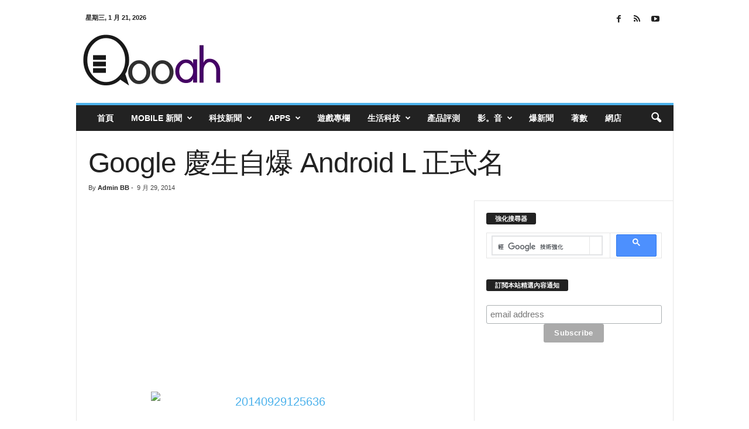

--- FILE ---
content_type: text/html; charset=UTF-8
request_url: https://qooah.com/2014/09/29/google-%E6%85%B6%E7%94%9F%E8%87%AA%E7%88%86-android-l-%E6%AD%A3%E5%BC%8F%E5%90%8D/
body_size: 65227
content:
<!doctype html >
<!--[if IE 8]><html class="ie8" lang="zh-TW"> <![endif]-->
<!--[if IE 9]><html class="ie9" lang="zh-TW"> <![endif]-->
<!--[if gt IE 8]><!--><html lang="zh-TW"> <!--<![endif]--><head><meta charset="UTF-8" /><meta name="viewport" content="width=device-width, initial-scale=1.0"><link rel="pingback" href="https://qooah.com/xmlrpc.php" /><title>Google 慶生自爆 Android L 正式名 - Qooah</title><link rel="icon" type="image/png" href="https://qooah.com/wp-content/themes/logo/qooah_fav.png"><link rel="apple-touch-icon" sizes="76x76" href="https://qooah.com/wp-content/uploads/2017/05/Logo-Q.png"/><link rel="apple-touch-icon" sizes="120x120" href="https://qooah.com/wp-content/uploads/2017/05/Logo-Q.png"/><link rel="apple-touch-icon" sizes="152x152" href="https://qooah.com/wp-content/uploads/2017/05/Logo-Q.png"/><link rel="apple-touch-icon" sizes="114x114" href="https://qooah.com/wp-content/uploads/2017/05/Logo-Q.png"/><link rel="apple-touch-icon" sizes="144x144" href="https://qooah.com/wp-content/uploads/2017/05/Logo-Q.png"/><meta name="dc.title" content="Google 慶生自爆 Android L 正式名 - Qooah"><meta name="dc.description" content="Android L 何時到來，將以何種甜品命名目前我們都還未知。不過，在 Google 昨日慶祝其 ..."><meta name="dc.relation" content="https://qooah.com/2014/09/29/google-慶生自爆-android-l-正式名/"><meta name="dc.source" content="https://qooah.com/"><meta name="dc.language" content="zh_TW"><meta name="description" content="Android L 何時到來，將以何種甜品命名目前我們都還未知。不過，在 Google 昨日慶祝其 ..."><meta name="robots" content="index, follow, max-snippet:-1, max-image-preview:large, max-video-preview:-1"><link rel="canonical" href="https://qooah.com/2014/09/29/google-慶生自爆-android-l-正式名/"><meta property="og:url" content="https://qooah.com/2014/09/29/google-慶生自爆-android-l-正式名/"><meta property="og:site_name" content="Qooah"><meta property="og:locale" content="zh_TW"><meta property="og:type" content="article"><meta property="article:author" content="https://www.facebook.com/qoooah/"><meta property="article:publisher" content="https://www.facebook.com/qoooah/"><meta property="article:section" content="Android 新聞"><meta property="article:tag" content="Android L"><meta property="article:tag" content="Google"><meta property="og:title" content="Google 慶生自爆 Android L 正式名 - Qooah"><meta property="og:description" content="Android L 何時到來，將以何種甜品命名目前我們都還未知。不過，在 Google 昨日慶祝其 ..."><meta property="og:image" content=""><meta property="og:image:secure_url" content=""><meta property="fb:admins" content="623298597"><meta property="fb:app_id" content="443248712489683"><meta name="twitter:card" content="summary"><meta name="twitter:site" content="@iloveappshk"><meta name="twitter:creator" content="@iloveappshk"><meta name="twitter:title" content="Google 慶生自爆 Android L 正式名 - Qooah"><meta name="twitter:description" content="Android L 何時到來，將以何種甜品命名目前我們都還未知。不過，在 Google 昨日慶祝其 ..."><link rel='dns-prefetch' href='//stats.wp.com' /><link rel="alternate" type="application/rss+xml" title="訂閱《Qooah》&raquo; 資訊提供" href="https://qooah.com/feed/" /><link rel="alternate" type="application/rss+xml" title="訂閱《Qooah》&raquo; 留言的資訊提供" href="https://qooah.com/comments/feed/" /> <script type="application/ld+json">{"@context":"https:\/\/schema.org\/","@type":"Article","datePublished":"2014-09-29T16:08:02+08:00","dateModified":"2014-09-29T16:08:02+08:00","mainEntityOfPage":{"@type":"WebPage","@id":"https:\/\/qooah.com\/2014\/09\/29\/google-%E6%85%B6%E7%94%9F%E8%87%AA%E7%88%86-android-l-%E6%AD%A3%E5%BC%8F%E5%90%8D\/"},"headline":"Google \u6176\u751f\u81ea\u7206 Android L \u6b63\u5f0f\u540d","author":{"@type":"Person","name":"Admin BB","url":"https:\/\/qooah.com\/author\/admin01\/"},"description":"Android L \u4f55\u6642\u5230\u4f86\uff0c\u5c07\u4ee5\u4f55\u7a2e\u751c\u54c1\u547d\u540d\u76ee\u524d\u6211\u5011\u90fd\u9084\u672a..."}</script> <link rel="alternate" type="application/rss+xml" title="訂閱《Qooah 》&raquo;〈Google 慶生自爆 Android L 正式名〉留言的資訊提供" href="https://qooah.com/2014/09/29/google-%e6%85%b6%e7%94%9f%e8%87%aa%e7%88%86-android-l-%e6%ad%a3%e5%bc%8f%e5%90%8d/feed/" /><link data-optimized="1" rel='stylesheet' id='mediaelement-css' href='https://qooah.com/wp-content/litespeed/css/c042a47152624d08e6330e74b425225c.css?ver=5225c' type='text/css' media='all' /><link data-optimized="1" rel='stylesheet' id='wp-mediaelement-css' href='https://qooah.com/wp-content/litespeed/css/fb65513c84ec33b71c86a46986bce5c0.css?ver=ce5c0' type='text/css' media='all' /><style id='jetpack-sharing-buttons-style-inline-css' type='text/css'>.jetpack-sharing-buttons__services-list{display:flex;flex-direction:row;flex-wrap:wrap;gap:0;list-style-type:none;margin:5px;padding:0}.jetpack-sharing-buttons__services-list.has-small-icon-size{font-size:12px}.jetpack-sharing-buttons__services-list.has-normal-icon-size{font-size:16px}.jetpack-sharing-buttons__services-list.has-large-icon-size{font-size:24px}.jetpack-sharing-buttons__services-list.has-huge-icon-size{font-size:36px}@media print{.jetpack-sharing-buttons__services-list{display:none!important}}.editor-styles-wrapper .wp-block-jetpack-sharing-buttons{gap:0;padding-inline-start:0}ul.jetpack-sharing-buttons__services-list.has-background{padding:1.25em 2.375em}</style><style id='wpseopress-local-business-style-inline-css' type='text/css'>span.wp-block-wpseopress-local-business-field{margin-right:8px}</style><style id='wpseopress-table-of-contents-style-inline-css' type='text/css'>.wp-block-wpseopress-table-of-contents li.active>a{font-weight:bold}</style><style id='classic-theme-styles-inline-css' type='text/css'>/*! This file is auto-generated */
.wp-block-button__link{color:#fff;background-color:#32373c;border-radius:9999px;box-shadow:none;text-decoration:none;padding:calc(.667em + 2px) calc(1.333em + 2px);font-size:1.125em}.wp-block-file__button{background:#32373c;color:#fff;text-decoration:none}</style><style id='global-styles-inline-css' type='text/css'>:root{--wp--preset--aspect-ratio--square: 1;--wp--preset--aspect-ratio--4-3: 4/3;--wp--preset--aspect-ratio--3-4: 3/4;--wp--preset--aspect-ratio--3-2: 3/2;--wp--preset--aspect-ratio--2-3: 2/3;--wp--preset--aspect-ratio--16-9: 16/9;--wp--preset--aspect-ratio--9-16: 9/16;--wp--preset--color--black: #000000;--wp--preset--color--cyan-bluish-gray: #abb8c3;--wp--preset--color--white: #ffffff;--wp--preset--color--pale-pink: #f78da7;--wp--preset--color--vivid-red: #cf2e2e;--wp--preset--color--luminous-vivid-orange: #ff6900;--wp--preset--color--luminous-vivid-amber: #fcb900;--wp--preset--color--light-green-cyan: #7bdcb5;--wp--preset--color--vivid-green-cyan: #00d084;--wp--preset--color--pale-cyan-blue: #8ed1fc;--wp--preset--color--vivid-cyan-blue: #0693e3;--wp--preset--color--vivid-purple: #9b51e0;--wp--preset--gradient--vivid-cyan-blue-to-vivid-purple: linear-gradient(135deg,rgba(6,147,227,1) 0%,rgb(155,81,224) 100%);--wp--preset--gradient--light-green-cyan-to-vivid-green-cyan: linear-gradient(135deg,rgb(122,220,180) 0%,rgb(0,208,130) 100%);--wp--preset--gradient--luminous-vivid-amber-to-luminous-vivid-orange: linear-gradient(135deg,rgba(252,185,0,1) 0%,rgba(255,105,0,1) 100%);--wp--preset--gradient--luminous-vivid-orange-to-vivid-red: linear-gradient(135deg,rgba(255,105,0,1) 0%,rgb(207,46,46) 100%);--wp--preset--gradient--very-light-gray-to-cyan-bluish-gray: linear-gradient(135deg,rgb(238,238,238) 0%,rgb(169,184,195) 100%);--wp--preset--gradient--cool-to-warm-spectrum: linear-gradient(135deg,rgb(74,234,220) 0%,rgb(151,120,209) 20%,rgb(207,42,186) 40%,rgb(238,44,130) 60%,rgb(251,105,98) 80%,rgb(254,248,76) 100%);--wp--preset--gradient--blush-light-purple: linear-gradient(135deg,rgb(255,206,236) 0%,rgb(152,150,240) 100%);--wp--preset--gradient--blush-bordeaux: linear-gradient(135deg,rgb(254,205,165) 0%,rgb(254,45,45) 50%,rgb(107,0,62) 100%);--wp--preset--gradient--luminous-dusk: linear-gradient(135deg,rgb(255,203,112) 0%,rgb(199,81,192) 50%,rgb(65,88,208) 100%);--wp--preset--gradient--pale-ocean: linear-gradient(135deg,rgb(255,245,203) 0%,rgb(182,227,212) 50%,rgb(51,167,181) 100%);--wp--preset--gradient--electric-grass: linear-gradient(135deg,rgb(202,248,128) 0%,rgb(113,206,126) 100%);--wp--preset--gradient--midnight: linear-gradient(135deg,rgb(2,3,129) 0%,rgb(40,116,252) 100%);--wp--preset--font-size--small: 10px;--wp--preset--font-size--medium: 20px;--wp--preset--font-size--large: 30px;--wp--preset--font-size--x-large: 42px;--wp--preset--font-size--regular: 14px;--wp--preset--font-size--larger: 48px;--wp--preset--spacing--20: 0.44rem;--wp--preset--spacing--30: 0.67rem;--wp--preset--spacing--40: 1rem;--wp--preset--spacing--50: 1.5rem;--wp--preset--spacing--60: 2.25rem;--wp--preset--spacing--70: 3.38rem;--wp--preset--spacing--80: 5.06rem;--wp--preset--shadow--natural: 6px 6px 9px rgba(0, 0, 0, 0.2);--wp--preset--shadow--deep: 12px 12px 50px rgba(0, 0, 0, 0.4);--wp--preset--shadow--sharp: 6px 6px 0px rgba(0, 0, 0, 0.2);--wp--preset--shadow--outlined: 6px 6px 0px -3px rgba(255, 255, 255, 1), 6px 6px rgba(0, 0, 0, 1);--wp--preset--shadow--crisp: 6px 6px 0px rgba(0, 0, 0, 1);}:where(.is-layout-flex){gap: 0.5em;}:where(.is-layout-grid){gap: 0.5em;}body .is-layout-flex{display: flex;}.is-layout-flex{flex-wrap: wrap;align-items: center;}.is-layout-flex > :is(*, div){margin: 0;}body .is-layout-grid{display: grid;}.is-layout-grid > :is(*, div){margin: 0;}:where(.wp-block-columns.is-layout-flex){gap: 2em;}:where(.wp-block-columns.is-layout-grid){gap: 2em;}:where(.wp-block-post-template.is-layout-flex){gap: 1.25em;}:where(.wp-block-post-template.is-layout-grid){gap: 1.25em;}.has-black-color{color: var(--wp--preset--color--black) !important;}.has-cyan-bluish-gray-color{color: var(--wp--preset--color--cyan-bluish-gray) !important;}.has-white-color{color: var(--wp--preset--color--white) !important;}.has-pale-pink-color{color: var(--wp--preset--color--pale-pink) !important;}.has-vivid-red-color{color: var(--wp--preset--color--vivid-red) !important;}.has-luminous-vivid-orange-color{color: var(--wp--preset--color--luminous-vivid-orange) !important;}.has-luminous-vivid-amber-color{color: var(--wp--preset--color--luminous-vivid-amber) !important;}.has-light-green-cyan-color{color: var(--wp--preset--color--light-green-cyan) !important;}.has-vivid-green-cyan-color{color: var(--wp--preset--color--vivid-green-cyan) !important;}.has-pale-cyan-blue-color{color: var(--wp--preset--color--pale-cyan-blue) !important;}.has-vivid-cyan-blue-color{color: var(--wp--preset--color--vivid-cyan-blue) !important;}.has-vivid-purple-color{color: var(--wp--preset--color--vivid-purple) !important;}.has-black-background-color{background-color: var(--wp--preset--color--black) !important;}.has-cyan-bluish-gray-background-color{background-color: var(--wp--preset--color--cyan-bluish-gray) !important;}.has-white-background-color{background-color: var(--wp--preset--color--white) !important;}.has-pale-pink-background-color{background-color: var(--wp--preset--color--pale-pink) !important;}.has-vivid-red-background-color{background-color: var(--wp--preset--color--vivid-red) !important;}.has-luminous-vivid-orange-background-color{background-color: var(--wp--preset--color--luminous-vivid-orange) !important;}.has-luminous-vivid-amber-background-color{background-color: var(--wp--preset--color--luminous-vivid-amber) !important;}.has-light-green-cyan-background-color{background-color: var(--wp--preset--color--light-green-cyan) !important;}.has-vivid-green-cyan-background-color{background-color: var(--wp--preset--color--vivid-green-cyan) !important;}.has-pale-cyan-blue-background-color{background-color: var(--wp--preset--color--pale-cyan-blue) !important;}.has-vivid-cyan-blue-background-color{background-color: var(--wp--preset--color--vivid-cyan-blue) !important;}.has-vivid-purple-background-color{background-color: var(--wp--preset--color--vivid-purple) !important;}.has-black-border-color{border-color: var(--wp--preset--color--black) !important;}.has-cyan-bluish-gray-border-color{border-color: var(--wp--preset--color--cyan-bluish-gray) !important;}.has-white-border-color{border-color: var(--wp--preset--color--white) !important;}.has-pale-pink-border-color{border-color: var(--wp--preset--color--pale-pink) !important;}.has-vivid-red-border-color{border-color: var(--wp--preset--color--vivid-red) !important;}.has-luminous-vivid-orange-border-color{border-color: var(--wp--preset--color--luminous-vivid-orange) !important;}.has-luminous-vivid-amber-border-color{border-color: var(--wp--preset--color--luminous-vivid-amber) !important;}.has-light-green-cyan-border-color{border-color: var(--wp--preset--color--light-green-cyan) !important;}.has-vivid-green-cyan-border-color{border-color: var(--wp--preset--color--vivid-green-cyan) !important;}.has-pale-cyan-blue-border-color{border-color: var(--wp--preset--color--pale-cyan-blue) !important;}.has-vivid-cyan-blue-border-color{border-color: var(--wp--preset--color--vivid-cyan-blue) !important;}.has-vivid-purple-border-color{border-color: var(--wp--preset--color--vivid-purple) !important;}.has-vivid-cyan-blue-to-vivid-purple-gradient-background{background: var(--wp--preset--gradient--vivid-cyan-blue-to-vivid-purple) !important;}.has-light-green-cyan-to-vivid-green-cyan-gradient-background{background: var(--wp--preset--gradient--light-green-cyan-to-vivid-green-cyan) !important;}.has-luminous-vivid-amber-to-luminous-vivid-orange-gradient-background{background: var(--wp--preset--gradient--luminous-vivid-amber-to-luminous-vivid-orange) !important;}.has-luminous-vivid-orange-to-vivid-red-gradient-background{background: var(--wp--preset--gradient--luminous-vivid-orange-to-vivid-red) !important;}.has-very-light-gray-to-cyan-bluish-gray-gradient-background{background: var(--wp--preset--gradient--very-light-gray-to-cyan-bluish-gray) !important;}.has-cool-to-warm-spectrum-gradient-background{background: var(--wp--preset--gradient--cool-to-warm-spectrum) !important;}.has-blush-light-purple-gradient-background{background: var(--wp--preset--gradient--blush-light-purple) !important;}.has-blush-bordeaux-gradient-background{background: var(--wp--preset--gradient--blush-bordeaux) !important;}.has-luminous-dusk-gradient-background{background: var(--wp--preset--gradient--luminous-dusk) !important;}.has-pale-ocean-gradient-background{background: var(--wp--preset--gradient--pale-ocean) !important;}.has-electric-grass-gradient-background{background: var(--wp--preset--gradient--electric-grass) !important;}.has-midnight-gradient-background{background: var(--wp--preset--gradient--midnight) !important;}.has-small-font-size{font-size: var(--wp--preset--font-size--small) !important;}.has-medium-font-size{font-size: var(--wp--preset--font-size--medium) !important;}.has-large-font-size{font-size: var(--wp--preset--font-size--large) !important;}.has-x-large-font-size{font-size: var(--wp--preset--font-size--x-large) !important;}
:where(.wp-block-post-template.is-layout-flex){gap: 1.25em;}:where(.wp-block-post-template.is-layout-grid){gap: 1.25em;}
:where(.wp-block-columns.is-layout-flex){gap: 2em;}:where(.wp-block-columns.is-layout-grid){gap: 2em;}
:root :where(.wp-block-pullquote){font-size: 1.5em;line-height: 1.6;}</style><link data-optimized="1" rel='stylesheet' id='rs-plugin-settings-css' href='https://qooah.com/wp-content/litespeed/css/c6f41b4394b103b75865727d63b4e2d7.css?ver=4e2d7' type='text/css' media='all' /><style id='rs-plugin-settings-inline-css' type='text/css'>#rs-demo-id {}</style><style id='akismet-widget-style-inline-css' type='text/css'>.a-stats {
				--akismet-color-mid-green: #357b49;
				--akismet-color-white: #fff;
				--akismet-color-light-grey: #f6f7f7;

				max-width: 350px;
				width: auto;
			}

			.a-stats * {
				all: unset;
				box-sizing: border-box;
			}

			.a-stats strong {
				font-weight: 600;
			}

			.a-stats a.a-stats__link,
			.a-stats a.a-stats__link:visited,
			.a-stats a.a-stats__link:active {
				background: var(--akismet-color-mid-green);
				border: none;
				box-shadow: none;
				border-radius: 8px;
				color: var(--akismet-color-white);
				cursor: pointer;
				display: block;
				font-family: -apple-system, BlinkMacSystemFont, 'Segoe UI', 'Roboto', 'Oxygen-Sans', 'Ubuntu', 'Cantarell', 'Helvetica Neue', sans-serif;
				font-weight: 500;
				padding: 12px;
				text-align: center;
				text-decoration: none;
				transition: all 0.2s ease;
			}

			/* Extra specificity to deal with TwentyTwentyOne focus style */
			.widget .a-stats a.a-stats__link:focus {
				background: var(--akismet-color-mid-green);
				color: var(--akismet-color-white);
				text-decoration: none;
			}

			.a-stats a.a-stats__link:hover {
				filter: brightness(110%);
				box-shadow: 0 4px 12px rgba(0, 0, 0, 0.06), 0 0 2px rgba(0, 0, 0, 0.16);
			}

			.a-stats .count {
				color: var(--akismet-color-white);
				display: block;
				font-size: 1.5em;
				line-height: 1.4;
				padding: 0 13px;
				white-space: nowrap;
			}</style><link data-optimized="1" rel='stylesheet' id='td-theme-css' href='https://qooah.com/wp-content/litespeed/css/b1c45ef1e63db29ace7c2b6a75b0146c.css?ver=0146c' type='text/css' media='all' /><style id='td-theme-inline-css' type='text/css'>/* custom css - generated by TagDiv Composer */
        @media (max-width: 767px) {
            .td-header-desktop-wrap {
                display: none;
            }
        }
        @media (min-width: 767px) {
            .td-header-mobile-wrap {
                display: none;
            }
        }</style><link data-optimized="1" rel='stylesheet' id='td-legacy-framework-front-style-css' href='https://qooah.com/wp-content/litespeed/css/9ac70482751a39e624c7fe73290fd809.css?ver=fd809' type='text/css' media='all' /><link data-optimized="1" rel='stylesheet' id='sharedaddy-css' href='https://qooah.com/wp-content/litespeed/css/7ae75eb3f906af0bc88fb8e8dd52a9a0.css?ver=2a9a0' type='text/css' media='all' /><link data-optimized="1" rel='stylesheet' id='social-logos-css' href='https://qooah.com/wp-content/litespeed/css/2ec86517c840e55f57066ecfffcd58f3.css?ver=d58f3' type='text/css' media='all' /> <script type="text/javascript" src="https://qooah.com/wp-includes/js/jquery/jquery.min.js" id="jquery-core-js"></script> <script data-optimized="1" type="text/javascript" src="https://qooah.com/wp-content/litespeed/js/ac5fb53a6b31a5a691cc309981cbe3c6.js?ver=be3c6" id="jquery-migrate-js"></script> <script data-optimized="1" type="text/javascript" src="https://qooah.com/wp-content/litespeed/js/1d6fcd2bd06ee45bf1776c3f8d871042.js?ver=71042" id="tp-tools-js"></script> <script data-optimized="1" type="text/javascript" src="https://qooah.com/wp-content/litespeed/js/510b9e2bef15cdf3f68ecbfcd6e880fd.js?ver=880fd" id="revmin-js"></script> <link rel="https://api.w.org/" href="https://qooah.com/wp-json/" /><link rel="alternate" title="JSON" type="application/json" href="https://qooah.com/wp-json/wp/v2/posts/87899" /><link rel="EditURI" type="application/rsd+xml" title="RSD" href="https://qooah.com/xmlrpc.php?rsd" /><meta name="generator" content="WordPress 6.6.1" /><link rel='shortlink' href='https://qooah.com/?p=87899' /><link rel="alternate" title="oEmbed (JSON)" type="application/json+oembed" href="https://qooah.com/wp-json/oembed/1.0/embed?url=https%3A%2F%2Fqooah.com%2F2014%2F09%2F29%2Fgoogle-%25e6%2585%25b6%25e7%2594%259f%25e8%2587%25aa%25e7%2588%2586-android-l-%25e6%25ad%25a3%25e5%25bc%258f%25e5%2590%258d%2F" /><link rel="alternate" title="oEmbed (XML)" type="text/xml+oembed" href="https://qooah.com/wp-json/oembed/1.0/embed?url=https%3A%2F%2Fqooah.com%2F2014%2F09%2F29%2Fgoogle-%25e6%2585%25b6%25e7%2594%259f%25e8%2587%25aa%25e7%2588%2586-android-l-%25e6%25ad%25a3%25e5%25bc%258f%25e5%2590%258d%2F&#038;format=xml" /><meta property="fb:app_id" content="443248712489683"/><style>img#wpstats{display:none}</style><meta name="generator" content="Powered by Slider Revolution 5.4.8 - responsive, Mobile-Friendly Slider Plugin for WordPress with comfortable drag and drop interface." /> <script>var tdBlocksArray = []; //here we store all the items for the current page

	    // td_block class - each ajax block uses a object of this class for requests
	    function tdBlock() {
		    this.id = '';
		    this.block_type = 1; //block type id (1-234 etc)
		    this.atts = '';
		    this.td_column_number = '';
		    this.td_current_page = 1; //
		    this.post_count = 0; //from wp
		    this.found_posts = 0; //from wp
		    this.max_num_pages = 0; //from wp
		    this.td_filter_value = ''; //current live filter value
		    this.is_ajax_running = false;
		    this.td_user_action = ''; // load more or infinite loader (used by the animation)
		    this.header_color = '';
		    this.ajax_pagination_infinite_stop = ''; //show load more at page x
	    }

        // td_js_generator - mini detector
        ( function () {
            var htmlTag = document.getElementsByTagName("html")[0];

	        if ( navigator.userAgent.indexOf("MSIE 10.0") > -1 ) {
                htmlTag.className += ' ie10';
            }

            if ( !!navigator.userAgent.match(/Trident.*rv\:11\./) ) {
                htmlTag.className += ' ie11';
            }

	        if ( navigator.userAgent.indexOf("Edge") > -1 ) {
                htmlTag.className += ' ieEdge';
            }

            if ( /(iPad|iPhone|iPod)/g.test(navigator.userAgent) ) {
                htmlTag.className += ' td-md-is-ios';
            }

            var user_agent = navigator.userAgent.toLowerCase();
            if ( user_agent.indexOf("android") > -1 ) {
                htmlTag.className += ' td-md-is-android';
            }

            if ( -1 !== navigator.userAgent.indexOf('Mac OS X')  ) {
                htmlTag.className += ' td-md-is-os-x';
            }

            if ( /chrom(e|ium)/.test(navigator.userAgent.toLowerCase()) ) {
               htmlTag.className += ' td-md-is-chrome';
            }

            if ( -1 !== navigator.userAgent.indexOf('Firefox') ) {
                htmlTag.className += ' td-md-is-firefox';
            }

            if ( -1 !== navigator.userAgent.indexOf('Safari') && -1 === navigator.userAgent.indexOf('Chrome') ) {
                htmlTag.className += ' td-md-is-safari';
            }

            if( -1 !== navigator.userAgent.indexOf('IEMobile') ){
                htmlTag.className += ' td-md-is-iemobile';
            }

        })();

        var tdLocalCache = {};

        ( function () {
            "use strict";

            tdLocalCache = {
                data: {},
                remove: function (resource_id) {
                    delete tdLocalCache.data[resource_id];
                },
                exist: function (resource_id) {
                    return tdLocalCache.data.hasOwnProperty(resource_id) && tdLocalCache.data[resource_id] !== null;
                },
                get: function (resource_id) {
                    return tdLocalCache.data[resource_id];
                },
                set: function (resource_id, cachedData) {
                    tdLocalCache.remove(resource_id);
                    tdLocalCache.data[resource_id] = cachedData;
                }
            };
        })();

    
    
var td_viewport_interval_list=[{"limitBottom":767,"sidebarWidth":251},{"limitBottom":1023,"sidebarWidth":339}];
var tds_general_modal_image="yes";
var tdc_is_installed="yes";
var td_ajax_url="https:\/\/qooah.com\/wp-admin\/admin-ajax.php?td_theme_name=Newsmag&v=5.4.2";
var td_get_template_directory_uri="https:\/\/qooah.com\/wp-content\/plugins\/td-composer\/legacy\/common";
var tds_snap_menu="";
var tds_logo_on_sticky="";
var tds_header_style="";
var td_please_wait="Please wait...";
var td_email_user_pass_incorrect="User or password incorrect!";
var td_email_user_incorrect="Email or username incorrect!";
var td_email_incorrect="Email incorrect!";
var td_user_incorrect="Username incorrect!";
var td_email_user_empty="Email or username empty!";
var td_pass_empty="Pass empty!";
var td_pass_pattern_incorrect="Invalid Pass Pattern!";
var td_retype_pass_incorrect="Retyped Pass incorrect!";
var tds_more_articles_on_post_enable="";
var tds_more_articles_on_post_time_to_wait="";
var tds_more_articles_on_post_pages_distance_from_top=0;
var tds_captcha="";
var tds_theme_color_site_wide="#4db2ec";
var tds_smart_sidebar="enabled";
var tdThemeName="Newsmag";
var tdThemeNameWl="Newsmag";
var td_magnific_popup_translation_tPrev="Previous (Left arrow key)";
var td_magnific_popup_translation_tNext="Next (Right arrow key)";
var td_magnific_popup_translation_tCounter="%curr% of %total%";
var td_magnific_popup_translation_ajax_tError="The content from %url% could not be loaded.";
var td_magnific_popup_translation_image_tError="The image #%curr% could not be loaded.";
var tdBlockNonce="9d6e527dda";
var tdMobileMenu="enabled";
var tdMobileSearch="enabled";
var tdsDateFormat="l, F j, Y";
var tdDateNamesI18n={"month_names":["1 \u6708","2 \u6708","3 \u6708","4 \u6708","5 \u6708","6 \u6708","7 \u6708","8 \u6708","9 \u6708","10 \u6708","11 \u6708","12 \u6708"],"month_names_short":["1 \u6708","2 \u6708","3 \u6708","4 \u6708","5 \u6708","6 \u6708","7 \u6708","8 \u6708","9 \u6708","10 \u6708","11 \u6708","12 \u6708"],"day_names":["\u661f\u671f\u65e5","\u661f\u671f\u4e00","\u661f\u671f\u4e8c","\u661f\u671f\u4e09","\u661f\u671f\u56db","\u661f\u671f\u4e94","\u661f\u671f\u516d"],"day_names_short":["\u9031\u65e5","\u9031\u4e00","\u9031\u4e8c","\u9031\u4e09","\u9031\u56db","\u9031\u4e94","\u9031\u516d"]};
var td_ad_background_click_link="";
var td_ad_background_click_target="";</script> <style>/* custom css - generated by TagDiv Composer */
    
.td-post-content p,
    .td-post-content {
        font-size:20px;
	
    }
    
    .td-post-content h4 {
        font-size:16px;
	
    }
    
    .td-post-content h5 {
        font-size:13px;
	
    }
    
    .td-post-content h6 {
        font-size:11px;
	
    }





    
    .td-post-template-default .td-post-sub-title,
    .td-post-template-1 .td-post-sub-title,
    .td-post-template-5 .td-post-sub-title,
    .td-post-template-7 .td-post-sub-title,
    .td-post-template-8 .td-post-sub-title {
        font-size:32px;
	line-height:40px;
	font-style:normal;
	
    }
    
    body .td-block-color-style-2,
    .td-block-color-style-2.td_block_13 .meta-info {
        background-color: #f2f2f2;
    }
    
    body .td-block-color-style-2 .td-module-title a,
    body .td-block-color-style-2 i {
        color: #3a3a3a;
    }
    
    body .td-block-color-style-2 .td-excerpt {
        color: #7a7a7a;
    }
    
    body .td-block-color-style-2 .td-icon-font,
    body .td-block-color-style-2 .td_ajax_load_more {
    	border-color: #000000 !important;
        color: #000000 !important;
    }
     
    .td-block-color-style-2 .td_module_wrap:hover .entry-title a,
    body .td-block-color-style-2 .td-pulldown-filter-display-option:hover,
    body .td-block-color-style-2 .td-pulldown-filter-display-option .td-pulldown-filter-link:hover,
    body .td-block-color-style-2 .td_ajax_load_more:hover,
    body .td-block-color-style-2 .td_ajax_load_more:hover i {
        color: #000000 !important;
     }
    .td-block-color-style-2 .td-next-prev-wrap a:hover i {
        background-color: #000000 !important;
        border-color: #000000 !important;
    }
    .td-block-color-style-2 .td-next-prev-wrap a:hover i {
	  color: #ffffff !important;
	}


	
    body .td-block-color-style-5,
    .td-block-color-style-5.td_block_13 .meta-info {
        background-color: #e8faff;
    }
    
    body .td-block-color-style-5 .td-module-title a,
    body .td-block-color-style-5 i {
        color: #5e5e5e;
    }
    
    body .td-block-color-style-5 .td-excerpt {
        color: #b7def4;
    }
    
    body .td-block-color-style-5 .td-post-author-name a,
    body .td-block-color-style-5 .td-post-author-name span {
        color: #8ba5bf;
    }
    
    body .td-block-color-style-5 .td-module-date {
        color: #8ba5bf;
    }
    
    body .td-block-color-style-5 .td-module-comments {
        background-color: #116ebf;
    }
    .td-block-color-style-5 .td-next-prev-wrap a:hover i {
    	background-color: #116ebf;
    	border-color: #116ebf;
    }
    
    body .td-block-color-style-5 .td-module-comments a:after {
        border-color: hsl(207.93, 50%, 35%) transparent transparent transparent;
    }
    
    .td-block-color-style-5 .td_module_wrap:hover .entry-title a,
    body .td-block-color-style-5 .td-pulldown-filter-display-option:hover,
    body .td-block-color-style-5 .td-pulldown-filter-display-option .td-pulldown-filter-link:hover,
    body .td-block-color-style-5 .td_ajax_load_more:hover,
    body .td-block-color-style-5 .td_ajax_load_more:hover i {
        color: #000000 !important;
     }
    .td-block-color-style-5 .td-next-prev-wrap a:hover i {
        background-color: #000000 !important;
        border-color: #000000 !important;
    }
    .td-block-color-style-5 .td-next-prev-wrap a:hover i {
	  color: #ffffff !important;
	}</style> <script>!function(f,b,e,v,n,t,s)
  {if(f.fbq)return;n=f.fbq=function(){n.callMethod?
  n.callMethod.apply(n,arguments):n.queue.push(arguments)};
  if(!f._fbq)f._fbq=n;n.push=n;n.loaded=!0;n.version='2.0';
  n.queue=[];t=b.createElement(e);t.async=!0;
  t.src=v;s=b.getElementsByTagName(e)[0];
  s.parentNode.insertBefore(t,s)}(window, document,'script',
  'https://connect.facebook.net/en_US/fbevents.js');
  fbq('init', '653079231462147');
  fbq('track', 'PageView');</script> <noscript><img height="1" width="1" style="display:none"
src="https://www.facebook.com/tr?id=653079231462147&ev=PageView&noscript=1"
/></noscript><meta name="robots" content="max-image-preview:large"><link rel="icon" href="https://qooah.com/wp-content/uploads/2017/05/cropped-Logo-Q-32x32.png" sizes="32x32" /><link rel="icon" href="https://qooah.com/wp-content/uploads/2017/05/cropped-Logo-Q-192x192.png" sizes="192x192" /><link rel="apple-touch-icon" href="https://qooah.com/wp-content/uploads/2017/05/cropped-Logo-Q-180x180.png" /><meta name="msapplication-TileImage" content="https://qooah.com/wp-content/uploads/2017/05/cropped-Logo-Q-270x270.png" /> <script type="text/javascript">function setREVStartSize(e){									
						try{ e.c=jQuery(e.c);var i=jQuery(window).width(),t=9999,r=0,n=0,l=0,f=0,s=0,h=0;
							if(e.responsiveLevels&&(jQuery.each(e.responsiveLevels,function(e,f){f>i&&(t=r=f,l=e),i>f&&f>r&&(r=f,n=e)}),t>r&&(l=n)),f=e.gridheight[l]||e.gridheight[0]||e.gridheight,s=e.gridwidth[l]||e.gridwidth[0]||e.gridwidth,h=i/s,h=h>1?1:h,f=Math.round(h*f),"fullscreen"==e.sliderLayout){var u=(e.c.width(),jQuery(window).height());if(void 0!=e.fullScreenOffsetContainer){var c=e.fullScreenOffsetContainer.split(",");if (c) jQuery.each(c,function(e,i){u=jQuery(i).length>0?u-jQuery(i).outerHeight(!0):u}),e.fullScreenOffset.split("%").length>1&&void 0!=e.fullScreenOffset&&e.fullScreenOffset.length>0?u-=jQuery(window).height()*parseInt(e.fullScreenOffset,0)/100:void 0!=e.fullScreenOffset&&e.fullScreenOffset.length>0&&(u-=parseInt(e.fullScreenOffset,0))}f=u}else void 0!=e.minHeight&&f<e.minHeight&&(f=e.minHeight);e.c.closest(".rev_slider_wrapper").css({height:f})					
						}catch(d){console.log("Failure at Presize of Slider:"+d)}						
					};</script> <style type="text/css" id="wp-custom-css">img[data-lazyloaded]{
	opacity: 0;
}

img.litespeed-loaded{
	-webkit-transition: opacity .5s linear 0.2s;
	-moz-transition: opacity .5s linear 0.2s;
	transition: opacity .5s linear 0.2s;
	opacity: 1;
}</style> <script async src='https://www.googletagmanager.com/gtag/js?id=G-42JNP0HNJP'></script><script>window.dataLayer = window.dataLayer || [];
function gtag(){dataLayer.push(arguments);}gtag('js', new Date());
window.addEventListener('load', function () {
    var links = document.querySelectorAll('a');
    for (let i = 0; i < links.length; i++) {
        links[i].addEventListener('click', function(e) {
            var n = this.href.includes('qooah.com');
            if (n == false) {
                gtag('event', 'click', {'event_category': 'external links','event_label' : this.href});
            }
        });
        }
    });
    
 gtag('config', 'G-42JNP0HNJP' , {});</script> <script>(function(c,l,a,r,i,t,y){
            c[a]=c[a]||function(){(c[a].q=c[a].q||[]).push(arguments)};
            t=l.createElement(r);t.async=1;t.src="https://www.clarity.ms/tag/"+i+"?ref=seopress";
            y=l.getElementsByTagName(r)[0];y.parentNode.insertBefore(t,y);
        })(window, document, "clarity", "script", "b86jvo59xj");</script>  <script>(function(w,d,s,l,i){w[l]=w[l]||[];w[l].push({'gtm.start':
new Date().getTime(),event:'gtm.js'});var f=d.getElementsByTagName(s)[0],
j=d.createElement(s),dl=l!='dataLayer'?'&l='+l:'';j.async=true;j.src=
'https://www.googletagmanager.com/gtm.js?id='+i+dl;f.parentNode.insertBefore(j,f);
})(window,document,'script','dataLayer','GTM-NRQSKLZ');</script> <style>.ai-viewports                 {--ai: 1;}
.ai-viewport-3                { display: none !important;}
.ai-viewport-2                { display: none !important;}
.ai-viewport-1                { display: inherit !important;}
.ai-viewport-0                { display: none !important;}
@media (min-width: 768px) and (max-width: 979px) {
.ai-viewport-1                { display: none !important;}
.ai-viewport-2                { display: inherit !important;}
}
@media (max-width: 767px) {
.ai-viewport-1                { display: none !important;}
.ai-viewport-3                { display: inherit !important;}
}</style><div class='code-block code-block-11' style='margin: 8px 0; clear: both;'>
 <script>(function(w,d,s,l,i){w[l]=w[l]||[];w[l].push({'gtm.start':
new Date().getTime(),event:'gtm.js'});var f=d.getElementsByTagName(s)[0],
j=d.createElement(s),dl=l!='dataLayer'?'&l='+l:'';j.async=true;j.src=
'https://www.googletagmanager.com/gtm.js?id='+i+dl;f.parentNode.insertBefore(j,f);
})(window,document,'script','dataLayer','GTM-W8WSZTR');</script> <noscript><iframe data-lazyloaded="1" src="about:blank" data-src="https://www.googletagmanager.com/ns.html?id=GTM-W8WSZTR"
height="0" width="0" style="display:none;visibility:hidden"></iframe><noscript><iframe src="https://www.googletagmanager.com/ns.html?id=GTM-W8WSZTR"
height="0" width="0" style="display:none;visibility:hidden"></iframe></noscript></noscript> <script>(function(w,d,s,l,i){w[l]=w[l]||[];w[l].push({'gtm.start':
new Date().getTime(),event:'gtm.js'});var f=d.getElementsByTagName(s)[0],
j=d.createElement(s),dl=l!='dataLayer'?'&l='+l:'';j.async=true;j.src=
'https://www.googletagmanager.com/gtm.js?id='+i+dl;f.parentNode.insertBefore(j,f);
})(window,document,'script','dataLayer','GTM-KC9R75P');</script> <noscript><iframe data-lazyloaded="1" src="about:blank" data-src="https://www.googletagmanager.com/ns.html?id=GTM-KC9R75P"
height="0" width="0" style="display:none;visibility:hidden"></iframe><noscript><iframe src="https://www.googletagmanager.com/ns.html?id=GTM-KC9R75P"
height="0" width="0" style="display:none;visibility:hidden"></iframe></noscript></noscript><meta name="viewport" content="width=device-width, initial-scale=1"> <script async src="https://securepubads.g.doubleclick.net/tag/js/gpt.js"></script> <script>window.googletag = window.googletag || {cmd: []};
          googletag.cmd.push(function() {
             var slot = googletag.defineOutOfPageSlot(
              '/29746187/qooah_mob_interstitial_300x250',
               googletag.enums.OutOfPageFormat.INTERSTITIAL);
             if (slot) slot.addService(googletag.pubads());
             googletag.enableServices();
             // NOTE! Consider delaying until first div on page
             googletag.display(slot);
          });</script> </div><style id="tdw-css-placeholder">/* custom css - generated by TagDiv Composer */</style></head><body class="post-template-default single single-post postid-87899 single-format-standard google--android-l- global-block-template-1 single_template_3 td-full-layout" itemscope="itemscope" itemtype="https://schema.org/WebPage"><div class="td-scroll-up  td-hide-scroll-up-on-mob"  style="display:none;"><i class="td-icon-menu-up"></i></div><div class="td-menu-background"></div><div id="td-mobile-nav"><div class="td-mobile-container"><div class="td-menu-socials-wrap"><div class="td-menu-socials">
<span class="td-social-icon-wrap">
<a target="_blank" href="https://www.facebook.com/qoooah" title="Facebook">
<i class="td-icon-font td-icon-facebook"></i>
<span style="display: none">Facebook</span>
</a>
</span>
<span class="td-social-icon-wrap">
<a target="_blank" href="http://feeds.feedburner.com/Qooah" title="RSS">
<i class="td-icon-font td-icon-rss"></i>
<span style="display: none">RSS</span>
</a>
</span>
<span class="td-social-icon-wrap">
<a target="_blank" href="https://www.youtube.com/c/Qooah" title="Youtube">
<i class="td-icon-font td-icon-youtube"></i>
<span style="display: none">Youtube</span>
</a>
</span></div><div class="td-mobile-close">
<span><i class="td-icon-close-mobile"></i></span></div></div><div class="td-mobile-content"><div class="menu-main-menu-container"><ul id="menu-main-menu" class="td-mobile-main-menu"><li id="menu-item-642206" class="menu-item menu-item-type-custom menu-item-object-custom menu-item-home menu-item-first menu-item-642206"><a href="https://qooah.com">首頁</a></li><li id="menu-item-92022" class="menu-item menu-item-type-custom menu-item-object-custom menu-item-has-children menu-item-92022"><a href="https://qooah.com/category/mobile-news-2/">Mobile 新聞<i class="td-icon-menu-right td-element-after"></i></a><ul class="sub-menu"><li id="menu-item-642070" class="menu-item menu-item-type-taxonomy menu-item-object-category current-post-ancestor current-menu-parent current-post-parent menu-item-642070"><a href="https://qooah.com/category/mobile-news-2/android-news/">Android 新聞</a></li><li id="menu-item-642071" class="menu-item menu-item-type-taxonomy menu-item-object-category menu-item-642071"><a href="https://qooah.com/category/mobile-news-2/apple-news/">Apple 新聞</a></li></ul></li><li id="menu-item-92023" class="menu-item menu-item-type-custom menu-item-object-custom menu-item-has-children menu-item-92023"><a href="https://qooah.com/category/tech-news/">科技新聞<i class="td-icon-menu-right td-element-after"></i></a><ul class="sub-menu"><li id="menu-item-94600" class="menu-item menu-item-type-taxonomy menu-item-object-category menu-item-94600"><a href="https://qooah.com/category/tech-news/google/">Google</a></li><li id="menu-item-94602" class="menu-item menu-item-type-taxonomy menu-item-object-category menu-item-94602"><a href="https://qooah.com/category/tech-news/microsoft/">Microsoft</a></li><li id="menu-item-94609" class="menu-item menu-item-type-taxonomy menu-item-object-category menu-item-94609"><a href="https://qooah.com/category/tech-news/meta/">Meta</a></li></ul></li><li id="menu-item-92025" class="menu-item menu-item-type-custom menu-item-object-custom menu-item-has-children menu-item-92025"><a href="#">Apps<i class="td-icon-menu-right td-element-after"></i></a><ul class="sub-menu"><li id="menu-item-94598" class="menu-item menu-item-type-taxonomy menu-item-object-category menu-item-94598"><a href="https://qooah.com/category/mobile-apps/android-apps-review/">Android Apps</a></li><li id="menu-item-94579" class="menu-item menu-item-type-taxonomy menu-item-object-category menu-item-has-children menu-item-94579"><a href="https://qooah.com/category/mobile-apps/ios-apps-review/">iOS Apps<i class="td-icon-menu-right td-element-after"></i></a><ul class="sub-menu"><li id="menu-item-94588" class="menu-item menu-item-type-taxonomy menu-item-object-category menu-item-94588"><a href="https://qooah.com/category/mobile-apps/ios-apps-review/iphone-app/">iPhone App</a></li><li id="menu-item-94587" class="menu-item menu-item-type-taxonomy menu-item-object-category menu-item-94587"><a href="https://qooah.com/category/mobile-apps/ios-apps-review/ipad-app/">iPad App</a></li><li id="menu-item-94585" class="menu-item menu-item-type-taxonomy menu-item-object-category menu-item-94585"><a href="https://qooah.com/category/mobile-apps/apps-review/">Apps 評測</a></li></ul></li><li id="menu-item-94590" class="menu-item menu-item-type-taxonomy menu-item-object-category menu-item-94590"><a href="https://qooah.com/category/mobile-apps/mac-apps/">Mac Apps</a></li><li id="menu-item-94594" class="menu-item menu-item-type-taxonomy menu-item-object-category menu-item-94594"><a href="https://qooah.com/category/mobile-apps/web-apps/">Web Apps</a></li></ul></li><li id="menu-item-94591" class="menu-item menu-item-type-taxonomy menu-item-object-category menu-item-94591"><a href="https://qooah.com/category/games-review/">遊戲專欄</a></li><li id="menu-item-92028" class="menu-item menu-item-type-custom menu-item-object-custom menu-item-has-children menu-item-92028"><a href="https://qooah.com/category/life-style/">生活科技<i class="td-icon-menu-right td-element-after"></i></a><ul class="sub-menu"><li id="menu-item-637084" class="menu-item menu-item-type-taxonomy menu-item-object-category menu-item-637084"><a href="https://qooah.com/category/life-style/cars/">型車誌</a></li><li id="menu-item-637087" class="menu-item menu-item-type-taxonomy menu-item-object-category menu-item-637087"><a href="https://qooah.com/category/life-style/telecom/">電訊</a></li><li id="menu-item-94605" class="menu-item menu-item-type-taxonomy menu-item-object-category menu-item-94605"><a href="https://qooah.com/category/tutorial/">教學</a></li></ul></li><li id="menu-item-94608" class="menu-item menu-item-type-taxonomy menu-item-object-category menu-item-94608"><a href="https://qooah.com/category/product-review/">產品評測</a></li><li id="menu-item-637088" class="menu-item menu-item-type-custom menu-item-object-custom menu-item-has-children menu-item-637088"><a href="#">影。音<i class="td-icon-menu-right td-element-after"></i></a><ul class="sub-menu"><li id="menu-item-95157" class="menu-item menu-item-type-taxonomy menu-item-object-category menu-item-95157"><a href="https://qooah.com/category/life-style/camera-news/">相機新聞</a></li><li id="menu-item-98361" class="menu-item menu-item-type-taxonomy menu-item-object-category menu-item-98361"><a href="https://qooah.com/category/life-style/photography/">攝影</a></li><li id="menu-item-637085" class="menu-item menu-item-type-taxonomy menu-item-object-category menu-item-637085"><a href="https://qooah.com/category/life-style/earphone/">耳機</a></li><li id="menu-item-637086" class="menu-item menu-item-type-taxonomy menu-item-object-category menu-item-637086"><a href="https://qooah.com/category/life-style/movie/">電影</a></li></ul></li><li id="menu-item-95216" class="menu-item menu-item-type-taxonomy menu-item-object-category menu-item-95216"><a href="https://qooah.com/category/fun-news/">爆新聞</a></li><li id="menu-item-164806" class="menu-item menu-item-type-taxonomy menu-item-object-category menu-item-164806"><a href="https://qooah.com/category/jetso/">著數</a></li><li id="menu-item-655439" class="menu-item menu-item-type-custom menu-item-object-custom menu-item-655439"><a href="https://theonemart.com/">網店</a></li></ul></div></div></div></div><div class="td-search-background"></div><div class="td-search-wrap-mob"><div class="td-drop-down-search"><form method="get" class="td-search-form" action="https://qooah.com/"><div class="td-search-close">
<span><i class="td-icon-close-mobile"></i></span></div><div role="search" class="td-search-input">
<span>Search</span>
<input id="td-header-search-mob" type="text" value="" name="s" autocomplete="off" /></div></form><div id="td-aj-search-mob"></div></div></div><div id="td-outer-wrap"><div class="td-outer-container"><div class="td-header-container td-header-wrap td-header-style-1"><div class="td-header-row td-header-top-menu"><div class="td-top-bar-container top-bar-style-1"><div class="td-header-sp-top-menu"><div class="td_data_time"><div style="visibility:hidden;">星期三, 21 1 月, 2026</div></div></div><div class="td-header-sp-top-widget">
<span class="td-social-icon-wrap">
<a target="_blank" href="https://www.facebook.com/qoooah" title="Facebook">
<i class="td-icon-font td-icon-facebook"></i>
<span style="display: none">Facebook</span>
</a>
</span>
<span class="td-social-icon-wrap">
<a target="_blank" href="http://feeds.feedburner.com/Qooah" title="RSS">
<i class="td-icon-font td-icon-rss"></i>
<span style="display: none">RSS</span>
</a>
</span>
<span class="td-social-icon-wrap">
<a target="_blank" href="https://www.youtube.com/c/Qooah" title="Youtube">
<i class="td-icon-font td-icon-youtube"></i>
<span style="display: none">Youtube</span>
</a>
</span></div></div></div><div class="td-header-row td-header-header"><div class="td-header-sp-logo">
<a class="td-main-logo" href="https://qooah.com/">
<img class="td-retina-data" data-retina="https://qooah.com/wp-content/themes/logo/544x180px.png" src="https://qooah.com/wp-content/themes/logo/272x90px.png" alt="" />
<span class="td-visual-hidden">Qooah</span>
</a></div><div class="td-header-sp-rec"><div class="td-header-ad-wrap  td-ad-m td-ad-tp td-ad-p"><div class="td-a-rec td-a-rec-id-header  tdi_1 td_block_template_1"><style>/* custom css - generated by TagDiv Composer */
/* custom css - generated by TagDiv Composer */</style><div class='ai-viewports ai-viewport-1 ai-insert-3-54579538' style='margin: 8px 0; clear: both;' data-insertion-position='prepend' data-selector='.ai-insert-3-54579538' data-insertion-no-dbg data-code='[base64]' data-block='3'></div></div></div></div></div><div class="td-header-menu-wrap"><div class="td-header-row td-header-border td-header-main-menu"><div id="td-header-menu" role="navigation"><div id="td-top-mobile-toggle"><span><i class="td-icon-font td-icon-mobile"></i></span></div><div class="td-main-menu-logo td-logo-in-header">
<a class="td-mobile-logo td-sticky-disable" href="https://qooah.com/">
<img class="td-retina-data" data-retina="https://qooah.com/wp-content/themes/logo/qooah_logo_460x180.png" src="https://qooah.com/wp-content/themes/logo/qooah_logo_230x90.png" alt="" />
</a>
<a class="td-header-logo td-sticky-disable" href="https://qooah.com/">
<img class="td-retina-data" data-retina="https://qooah.com/wp-content/themes/logo/544x180px.png" src="https://qooah.com/wp-content/themes/logo/272x90px.png" alt=""/>
</a></div><div class="menu-main-menu-container"><ul id="menu-main-menu-1" class="sf-menu"><li class="menu-item menu-item-type-custom menu-item-object-custom menu-item-home menu-item-first td-menu-item td-normal-menu menu-item-642206"><a href="https://qooah.com">首頁</a></li><li class="menu-item menu-item-type-custom menu-item-object-custom menu-item-has-children td-menu-item td-normal-menu menu-item-92022"><a href="https://qooah.com/category/mobile-news-2/">Mobile 新聞</a><ul class="sub-menu"><li class="menu-item menu-item-type-taxonomy menu-item-object-category current-post-ancestor current-menu-parent current-post-parent td-menu-item td-normal-menu menu-item-642070"><a href="https://qooah.com/category/mobile-news-2/android-news/">Android 新聞</a></li><li class="menu-item menu-item-type-taxonomy menu-item-object-category td-menu-item td-normal-menu menu-item-642071"><a href="https://qooah.com/category/mobile-news-2/apple-news/">Apple 新聞</a></li></ul></li><li class="menu-item menu-item-type-custom menu-item-object-custom menu-item-has-children td-menu-item td-normal-menu menu-item-92023"><a href="https://qooah.com/category/tech-news/">科技新聞</a><ul class="sub-menu"><li class="menu-item menu-item-type-taxonomy menu-item-object-category td-menu-item td-normal-menu menu-item-94600"><a href="https://qooah.com/category/tech-news/google/">Google</a></li><li class="menu-item menu-item-type-taxonomy menu-item-object-category td-menu-item td-normal-menu menu-item-94602"><a href="https://qooah.com/category/tech-news/microsoft/">Microsoft</a></li><li class="menu-item menu-item-type-taxonomy menu-item-object-category td-menu-item td-normal-menu menu-item-94609"><a href="https://qooah.com/category/tech-news/meta/">Meta</a></li></ul></li><li class="menu-item menu-item-type-custom menu-item-object-custom menu-item-has-children td-menu-item td-normal-menu menu-item-92025"><a href="#">Apps</a><ul class="sub-menu"><li class="menu-item menu-item-type-taxonomy menu-item-object-category td-menu-item td-normal-menu menu-item-94598"><a href="https://qooah.com/category/mobile-apps/android-apps-review/">Android Apps</a></li><li class="menu-item menu-item-type-taxonomy menu-item-object-category menu-item-has-children td-menu-item td-normal-menu menu-item-94579"><a href="https://qooah.com/category/mobile-apps/ios-apps-review/">iOS Apps</a><ul class="sub-menu"><li class="menu-item menu-item-type-taxonomy menu-item-object-category td-menu-item td-normal-menu menu-item-94588"><a href="https://qooah.com/category/mobile-apps/ios-apps-review/iphone-app/">iPhone App</a></li><li class="menu-item menu-item-type-taxonomy menu-item-object-category td-menu-item td-normal-menu menu-item-94587"><a href="https://qooah.com/category/mobile-apps/ios-apps-review/ipad-app/">iPad App</a></li><li class="menu-item menu-item-type-taxonomy menu-item-object-category td-menu-item td-normal-menu menu-item-94585"><a href="https://qooah.com/category/mobile-apps/apps-review/">Apps 評測</a></li></ul></li><li class="menu-item menu-item-type-taxonomy menu-item-object-category td-menu-item td-normal-menu menu-item-94590"><a href="https://qooah.com/category/mobile-apps/mac-apps/">Mac Apps</a></li><li class="menu-item menu-item-type-taxonomy menu-item-object-category td-menu-item td-normal-menu menu-item-94594"><a href="https://qooah.com/category/mobile-apps/web-apps/">Web Apps</a></li></ul></li><li class="menu-item menu-item-type-taxonomy menu-item-object-category td-menu-item td-normal-menu menu-item-94591"><a href="https://qooah.com/category/games-review/">遊戲專欄</a></li><li class="menu-item menu-item-type-custom menu-item-object-custom menu-item-has-children td-menu-item td-normal-menu menu-item-92028"><a href="https://qooah.com/category/life-style/">生活科技</a><ul class="sub-menu"><li class="menu-item menu-item-type-taxonomy menu-item-object-category td-menu-item td-normal-menu menu-item-637084"><a href="https://qooah.com/category/life-style/cars/">型車誌</a></li><li class="menu-item menu-item-type-taxonomy menu-item-object-category td-menu-item td-normal-menu menu-item-637087"><a href="https://qooah.com/category/life-style/telecom/">電訊</a></li><li class="menu-item menu-item-type-taxonomy menu-item-object-category td-menu-item td-normal-menu menu-item-94605"><a href="https://qooah.com/category/tutorial/">教學</a></li></ul></li><li class="menu-item menu-item-type-taxonomy menu-item-object-category td-menu-item td-normal-menu menu-item-94608"><a href="https://qooah.com/category/product-review/">產品評測</a></li><li class="menu-item menu-item-type-custom menu-item-object-custom menu-item-has-children td-menu-item td-normal-menu menu-item-637088"><a href="#">影。音</a><ul class="sub-menu"><li class="menu-item menu-item-type-taxonomy menu-item-object-category td-menu-item td-normal-menu menu-item-95157"><a href="https://qooah.com/category/life-style/camera-news/">相機新聞</a></li><li class="menu-item menu-item-type-taxonomy menu-item-object-category td-menu-item td-normal-menu menu-item-98361"><a href="https://qooah.com/category/life-style/photography/">攝影</a></li><li class="menu-item menu-item-type-taxonomy menu-item-object-category td-menu-item td-normal-menu menu-item-637085"><a href="https://qooah.com/category/life-style/earphone/">耳機</a></li><li class="menu-item menu-item-type-taxonomy menu-item-object-category td-menu-item td-normal-menu menu-item-637086"><a href="https://qooah.com/category/life-style/movie/">電影</a></li></ul></li><li class="menu-item menu-item-type-taxonomy menu-item-object-category td-menu-item td-normal-menu menu-item-95216"><a href="https://qooah.com/category/fun-news/">爆新聞</a></li><li class="menu-item menu-item-type-taxonomy menu-item-object-category td-menu-item td-normal-menu menu-item-164806"><a href="https://qooah.com/category/jetso/">著數</a></li><li class="menu-item menu-item-type-custom menu-item-object-custom td-menu-item td-normal-menu menu-item-655439"><a href="https://theonemart.com/">網店</a></li></ul></div></div><div class="td-search-wrapper"><div id="td-top-search"><div class="header-search-wrap"><div class="dropdown header-search">
<a id="td-header-search-button" href="#" role="button" aria-label="search icon" class="dropdown-toggle " data-toggle="dropdown"><i class="td-icon-search"></i></a>
<span id="td-header-search-button-mob" class="dropdown-toggle " data-toggle="dropdown"><i class="td-icon-search"></i></span></div></div></div></div><div class="header-search-wrap"><div class="dropdown header-search"><div class="td-drop-down-search"><form method="get" class="td-search-form" action="https://qooah.com/"><div role="search" class="td-head-form-search-wrap">
<input class="needsclick" id="td-header-search" type="text" value="" name="s" autocomplete="off" /><input class="wpb_button wpb_btn-inverse btn" type="submit" id="td-header-search-top" value="Search" /></div></form><div id="td-aj-search"></div></div></div></div></div></div></div><div class="td-container td-post-template-3"><div class="td-container-border"><article id="post-87899" class="post-87899 post type-post status-publish format-standard has-post-thumbnail hentry category-android-news tag-android-l tag-google" ><div class="td-pb-row"><div class="td-pb-span12"><div class="td-post-header td-pb-padding-side"><header><h1 class="entry-title">Google 慶生自爆 Android L 正式名</h1><div class="meta-info"><div class="td-post-author-name"><div class="td-author-by">By</div> <a href="https://qooah.com/author/admin01/">Admin BB</a><div class="td-author-line"> -</div></div>                                <span class="td-post-date"><time class="entry-date updated td-module-date" datetime="2014-09-29T16:08:02+08:00" >9 月 29, 2014</time></span></div></header></div></div></div><div class="td-pb-row"><div class="td-pb-span8 td-main-content" role="main"><div class="td-ss-main-content"><div class="td-post-content td-pb-padding-side"><div class='code-block code-block-10' style='margin: 8px 0; clear: both;'><center> <script type='text/javascript'>var m3_u = (location.protocol=='https:'?'https://ila.hk/adserver/www/delivery/ajs.php':'http://ila.hk/adserver/www/delivery/ajs.php');
   var m3_r = Math.floor(Math.random()*99999999999);
   if (!document.MAX_used) document.MAX_used = ',';
   document.write ("<scr"+"ipt type='text/javascript' src='"+m3_u);
   document.write ("?zoneid=55");
   document.write ('&amp;cb=' + m3_r);
   if (document.MAX_used != ',') document.write ("&amp;exclude=" + document.MAX_used);
   document.write (document.charset ? '&amp;charset='+document.charset : (document.characterSet ? '&amp;charset='+document.characterSet : ''));
   document.write ("&amp;loc=" + escape(window.location));
   if (document.referrer) document.write ("&amp;referer=" + escape(document.referrer));
   if (document.context) document.write ("&context=" + escape(document.context));
   if (document.mmm_fo) document.write ("&amp;mmm_fo=1");
   document.write ("'><\/scr"+"ipt>");</script> </center><p></p></div><p><a href="http://www.hk-android.info/wp-content/uploads/2014/09/20140929125636.jpg"><img fetchpriority="high" decoding="async" class="aligncenter size-full wp-image-87903" alt="20140929125636" src="http://www.hk-android.info/wp-content/uploads/2014/09/20140929125636.jpg" width="425" height="426" /></a>Android L 何時到來，將以何種甜品命名目前我們都還未知。不過，在 Google 昨日慶祝其 16歲生日的時候，其在 Google + 上晒出的生日蛋糕就格外引人注意。如圖，大家可以看到看似與生日蛋糕沒有多大關係的棒棒糖插在蛋糕上很吸引眼球，<span id="more-87899"></span>有消息就指出 Google 此舉其實是在暗示新一代操作系統 Android L 將以棒棒糖 Lollipop 命名。早前亦有傳聞 Android L 將以 Lemon Meringue Pie 或 Lollipop 命名。</p><div class="td-a-rec td-a-rec-id-content_inline  tdi_2 td_block_template_1"><style>/* custom css - generated by TagDiv Composer */
/* custom css - generated by TagDiv Composer */</style><div class='code-block code-block-4' style='margin: 8px 0; clear: both;'><center> <script async src="//pagead2.googlesyndication.com/pagead/js/adsbygoogle.js"></script> <ins class="adsbygoogle"
style="display:block; text-align:center;"
data-ad-format="fluid"
data-ad-layout="in-article"
data-ad-client="ca-pub-5104196703085133"
data-ad-slot="2631755609"></ins> <script>(adsbygoogle = window.adsbygoogle || []).push({});</script> <p></p></center></div></div><div class="sharedaddy sd-sharing-enabled"><div class="robots-nocontent sd-block sd-social sd-social-official sd-sharing"><h3 class="sd-title">分享此文章：</h3><div class="sd-content"><ul><li class="share-facebook"><div class="fb-share-button" data-href="https://qooah.com/2014/09/29/google-%e6%85%b6%e7%94%9f%e8%87%aa%e7%88%86-android-l-%e6%ad%a3%e5%bc%8f%e5%90%8d/" data-layout="button_count"></div></li><li class="share-jetpack-whatsapp"><a rel="nofollow noopener noreferrer" data-shared="" class="share-jetpack-whatsapp sd-button" href="https://qooah.com/2014/09/29/google-%e6%85%b6%e7%94%9f%e8%87%aa%e7%88%86-android-l-%e6%ad%a3%e5%bc%8f%e5%90%8d/?share=jetpack-whatsapp" target="_blank" title="分享到 WhatsApp" ><span>WhatsApp</span></a></li><li class="share-telegram"><a rel="nofollow noopener noreferrer" data-shared="" class="share-telegram sd-button" href="https://qooah.com/2014/09/29/google-%e6%85%b6%e7%94%9f%e8%87%aa%e7%88%86-android-l-%e6%ad%a3%e5%bc%8f%e5%90%8d/?share=telegram" target="_blank" title="按一下以分享到 Telegram" ><span>Telegram</span></a></li><li class="share-end"></li></ul></div></div></div><div class='code-block code-block-12' style='margin: 8px 0; clear: both;'>
_______<p>更多平台立即 Follow：<a href="https://instagram.com/qooah" target="_blank">Qooah IG (@qooah)</a>、<a href="https://www.youtube.com/c/Qooah" target="_blank">Qooah YouTube</a>，八掛產品發佈會現場，睇盡靚靚 Show Girls</p><p></p><center>
 <script type="text/javascript" src="https://cdn.innity.net/admanager.js"></script> <script type="text/javascript">innity_pcu = "%%CLICK_URL_UNESC%%";
new innity_adZone("1bd36c9ae813f304363ae6ac7f48068e", "82824", {"origin": "HK"});</script> </center><p></p><div class='code-block code-block-7' style='margin: 8px 0; clear: both;'><center> <script type='text/javascript'>var m3_u = (location.protocol=='https:'?'https://ila.hk/adserver/www/delivery/ajs.php':'http://ila.hk/adserver/www/delivery/ajs.php');
   var m3_r = Math.floor(Math.random()*99999999999);
   if (!document.MAX_used) document.MAX_used = ',';
   document.write ("<scr"+"ipt type='text/javascript' src='"+m3_u);
   document.write ("?zoneid=47");
   document.write ('&amp;cb=' + m3_r);
   if (document.MAX_used != ',') document.write ("&amp;exclude=" + document.MAX_used);
   document.write (document.charset ? '&amp;charset='+document.charset : (document.characterSet ? '&amp;charset='+document.characterSet : ''));
   document.write ("&amp;loc=" + escape(window.location));
   if (document.referrer) document.write ("&amp;referer=" + escape(document.referrer));
   if (document.context) document.write ("&context=" + escape(document.context));
   if (document.mmm_fo) document.write ("&amp;mmm_fo=1");
   document.write ("'><\/scr"+"ipt>");</script> </center></div></div></div><footer><div class="td-post-source-tags td-pb-padding-side"><ul class="td-tags td-post-small-box clearfix"><li><span>TAGS</span></li><li><a href="https://qooah.com/tag/android-l/">Android L</a></li><li><a href="https://qooah.com/tag/google/">Google</a></li></ul></div><div class="td-author-name vcard author" style="display: none"><span class="fn"><a href="https://qooah.com/author/admin01/">Admin BB</a></span></div></footer></div></div><div class="td-pb-span4 td-main-sidebar td-pb-border-top" role="complementary"><div class="td-ss-main-sidebar"><aside class="widget_text td_block_template_1 widget widget_custom_html"><h4 class="block-title"><span>強化搜尋器</span></h4><div class="textwidget custom-html-widget"><script async src='https://cse.google.com/cse.js?cx=partner-pub-5104196703085133:8201351607'></script><div class="gcse-searchbox-only"></div></div></aside><aside class="widget_text td_block_template_1 widget widget_custom_html"><h4 class="block-title"><span>訂閲本站精選內容通知</span></h4><div class="textwidget custom-html-widget"><link href="//cdn-images.mailchimp.com/embedcode/horizontal-slim-10_7.css" rel="stylesheet" type="text/css"><style type="text/css">#mc_embed_signup{background:#fff; clear:left; font:14px Helvetica,Arial,sans-serif; width:100%;}
	/* Add your own Mailchimp form style overrides in your site stylesheet or in this style block.
	   We recommend moving this block and the preceding CSS link to the HEAD of your HTML file. */</style><div id="mc_embed_signup"><form action="https://qooah.us12.list-manage.com/subscribe/post?u=842032562f5a7cc86ab478977&amp;id=38fb501794" method="post" id="mc-embedded-subscribe-form" name="mc-embedded-subscribe-form" class="validate" target="_blank" novalidate><div id="mc_embed_signup_scroll">
<input type="email" value="" name="EMAIL" class="email" id="mce-EMAIL" placeholder="email address" required><div style="position: absolute; left: -5000px;" aria-hidden="true"><input type="text" name="b_842032562f5a7cc86ab478977_38fb501794" tabindex="-1" value=""></div><div class="clear"><input type="submit" value="Subscribe" name="subscribe" id="mc-embedded-subscribe" class="button"></div></div></form></div></div></aside>
 <script async src="//pagead2.googlesyndication.com/pagead/js/adsbygoogle.js"></script><div class="td-g-rec td-g-rec-id-sidebar tdi_3 td_block_template_1"><style>/* custom css - generated by TagDiv Composer */
/* custom css - generated by TagDiv Composer */</style><script type="text/javascript">var td_screen_width = document.body.clientWidth;
window.addEventListener("load", function(){            
	            var placeAdEl = document.getElementById("td-ad-placeholder");
			    if ( null !== placeAdEl && td_screen_width >= 1024 ) {
			        
			        /* large monitors */
			        var adEl = document.createElement("ins");
		            placeAdEl.replaceWith(adEl);	
		            adEl.setAttribute("class", "adsbygoogle");
		            adEl.setAttribute("style", "display:inline-block;width:300px;height:250px");	            		                
		            adEl.setAttribute("data-ad-client", "ca-pub-5104196703085133");
		            adEl.setAttribute("data-ad-slot", "7746422001");	            
			        (adsbygoogle = window.adsbygoogle || []).push({});
			    }
			});window.addEventListener("load", function(){            
	            var placeAdEl = document.getElementById("td-ad-placeholder");
			    if ( null !== placeAdEl && td_screen_width >= 768  && td_screen_width < 1024 ) {
			    
			        /* portrait tablets */
			        var adEl = document.createElement("ins");
		            placeAdEl.replaceWith(adEl);	
		            adEl.setAttribute("class", "adsbygoogle");
		            adEl.setAttribute("style", "display:inline-block;width:200px;height:200px");	            		                
		            adEl.setAttribute("data-ad-client", "ca-pub-5104196703085133");
		            adEl.setAttribute("data-ad-slot", "7746422001");	            
			        (adsbygoogle = window.adsbygoogle || []).push({});
			    }
			});window.addEventListener("load", function(){            
	            var placeAdEl = document.getElementById("td-ad-placeholder");
			    if ( null !== placeAdEl && td_screen_width < 768 ) {
			    
			        /* Phones */
			        var adEl = document.createElement("ins");
		            placeAdEl.replaceWith(adEl);	
		            adEl.setAttribute("class", "adsbygoogle");
		            adEl.setAttribute("style", "display:inline-block;width:300px;height:250px");	            		                
		            adEl.setAttribute("data-ad-client", "ca-pub-5104196703085133");
		            adEl.setAttribute("data-ad-slot", "7746422001");	            
			        (adsbygoogle = window.adsbygoogle || []).push({});
			    }
			});</script> <noscript id="td-ad-placeholder"></noscript></div><aside class="widget_text td_block_template_1 widget widget_custom_html"><div class="textwidget custom-html-widget"><ins data-revive-zoneid="11" data-revive-id="7f8c6fef27144978e60526e60d11e1c1"></ins> <script async src="//ila.hk/adserver/www/delivery/asyncjs.php"></script></div></aside><link data-optimized="1" rel='stylesheet' id='f8906555f2-css' href='https://qooah.com/wp-content/litespeed/css/f8906555f29e9c19a3fc7ebef66fc6bb.css?ver=fc6bb' type='text/css' media='all' /> <script data-optimized="1" type="text/javascript" src="https://qooah.com/wp-content/litespeed/js/dacbba6acb838b35e0d23d687be6d4bc.js?ver=6d4bc" id="dacbba6acb-js"></script> <aside class="td_block_template_1 widget widget_text"><h4 class="block-title"><span>本文作者</span></h4><div class="textwidget"><div class="abh_box abh_box_custom abh_box_business"><ul class="abh_tabs"><li class="abh_about abh_active"><a href="#abh_about">About</a></li><li class="abh_posts"><a href="#abh_posts">Latest Posts</a></li></ul><div class="abh_tab_content"><section class="vcard author abh_about_tab abh_tab" itemscope itemprop="author" itemtype="http://schema.org/Person" style="display:block"><div class="abh_image" itemscope itemtype="http://schema.org/ImageObject"><a href = "https://qooah.com/author/admin01/" class="url" title = "Admin BB" > <img decoding="async" src="https://qooah.com/wp-content/uploads/gravatar/q_80x80.png" class="photo" width="250" alt="Admin BB" /></a ></div><div class="abh_social"></div><div class="abh_text"><div class="abh_name fn name" itemprop="name" ><a href="https://qooah.com/author/admin01/" class="url">Admin BB</a></div><div class="abh_job" ></div><div class="description note abh_description" itemprop="description" >Qooah 打雜管理員，叫我 Admin BB！</div></div></section><section class="abh_posts_tab abh_tab" ><div class="abh_image"><a href="https://qooah.com/author/admin01/" class="url" title="Admin BB"><img decoding="async" src="https://qooah.com/wp-content/uploads/gravatar/q_80x80.png" class="photo" width="250" alt="Admin BB" /></a></div><div class="abh_social"></div><div class="abh_text"><div class="abh_name" >Latest posts by Admin BB <span class="abh_allposts">(<a href="https://qooah.com/author/admin01/">see all</a>)</span></div><div class="abh_description note" ><ul><li>					<a href="https://qooah.com/2019/05/21/amd-re-enters-fortunes-us-500-list/">重返榮耀，AMD 重登 Fortune 美國 500 大企業榜</a><span> &#8211; 5 月 21, 2019</span></li><li>					<a href="https://qooah.com/2016/04/28/windows-10-news-fail/">Windows 10 醜出天際, 天氣報告彈出升級提示</a><span> &#8211; 4 月 28, 2016</span></li><li>					<a href="https://qooah.com/2015/11/19/apple-pencil-%e6%9c%80%e7%b5%82%e9%82%84%e6%98%af%e7%88%9b%e4%ba%86/">Apple Pencil 最終還是爛了</a><span> &#8211; 11 月 19, 2015</span></li></ul></div></div></section></div></div></div></aside><div class="td_block_wrap td_block_2 td_block_widget tdi_4 td_with_ajax_pagination td-pb-border-top td_block_template_1"  data-td-block-uid="tdi_4" ><style>/* custom css - generated by TagDiv Composer */</style><style>/* custom css - generated by TagDiv Composer */
/* custom css - generated by TagDiv Composer */
.tdi_4 .td-post-vid-time{
					display: block;
				}</style><script>var block_tdi_4 = new tdBlock();
block_tdi_4.id = "tdi_4";
block_tdi_4.atts = '{"custom_title":"\u672c\u9031\u71b1\u9580\u6587\u7ae0","custom_url":"","block_template_id":"","header_color":"#","header_text_color":"#","border_top":"","color_preset":"","limit":"6","offset":"","el_class":"","post_ids":"-87899","category_id":"","category_ids":"-1","tag_slug":"","autors_id":"","installed_post_types":"","sort":"jetpack_popular_2","td_ajax_filter_type":"","td_ajax_filter_ids":"","td_filter_default_txt":"All","td_ajax_preloading":"","ajax_pagination":"load_more","ajax_pagination_infinite_stop":"","class":"td_block_widget tdi_4","block_type":"td_block_2","separator":"","title_tag":"","m4_tl":"","m4_title_tag":"","m4_el":"","m6_tl":"","m6_title_tag":"","open_in_new_window":"","show_modified_date":"","video_popup":"","video_rec":"","video_rec_title":"","show_vid_t":"block","f_header_font_header":"","f_header_font_title":"Block header","f_header_font_settings":"","f_header_font_family":"","f_header_font_size":"","f_header_font_line_height":"","f_header_font_style":"","f_header_font_weight":"","f_header_font_transform":"","f_header_font_spacing":"","f_header_":"","f_ajax_font_title":"Ajax categories","f_ajax_font_settings":"","f_ajax_font_family":"","f_ajax_font_size":"","f_ajax_font_line_height":"","f_ajax_font_style":"","f_ajax_font_weight":"","f_ajax_font_transform":"","f_ajax_font_spacing":"","f_ajax_":"","f_more_font_title":"Load more button","f_more_font_settings":"","f_more_font_family":"","f_more_font_size":"","f_more_font_line_height":"","f_more_font_style":"","f_more_font_weight":"","f_more_font_transform":"","f_more_font_spacing":"","f_more_":"","m4f_title_font_header":"","m4f_title_font_title":"Article title","m4f_title_font_settings":"","m4f_title_font_family":"","m4f_title_font_size":"","m4f_title_font_line_height":"","m4f_title_font_style":"","m4f_title_font_weight":"","m4f_title_font_transform":"","m4f_title_font_spacing":"","m4f_title_":"","m4f_cat_font_title":"Article category tag","m4f_cat_font_settings":"","m4f_cat_font_family":"","m4f_cat_font_size":"","m4f_cat_font_line_height":"","m4f_cat_font_style":"","m4f_cat_font_weight":"","m4f_cat_font_transform":"","m4f_cat_font_spacing":"","m4f_cat_":"","m4f_meta_font_title":"Article meta info","m4f_meta_font_settings":"","m4f_meta_font_family":"","m4f_meta_font_size":"","m4f_meta_font_line_height":"","m4f_meta_font_style":"","m4f_meta_font_weight":"","m4f_meta_font_transform":"","m4f_meta_font_spacing":"","m4f_meta_":"","m4f_ex_font_title":"Article excerpt","m4f_ex_font_settings":"","m4f_ex_font_family":"","m4f_ex_font_size":"","m4f_ex_font_line_height":"","m4f_ex_font_style":"","m4f_ex_font_weight":"","m4f_ex_font_transform":"","m4f_ex_font_spacing":"","m4f_ex_":"","m6f_title_font_header":"","m6f_title_font_title":"Article title","m6f_title_font_settings":"","m6f_title_font_family":"","m6f_title_font_size":"","m6f_title_font_line_height":"","m6f_title_font_style":"","m6f_title_font_weight":"","m6f_title_font_transform":"","m6f_title_font_spacing":"","m6f_title_":"","m6f_cat_font_title":"Article category tag","m6f_cat_font_settings":"","m6f_cat_font_family":"","m6f_cat_font_size":"","m6f_cat_font_line_height":"","m6f_cat_font_style":"","m6f_cat_font_weight":"","m6f_cat_font_transform":"","m6f_cat_font_spacing":"","m6f_cat_":"","m6f_meta_font_title":"Article meta info","m6f_meta_font_settings":"","m6f_meta_font_family":"","m6f_meta_font_size":"","m6f_meta_font_line_height":"","m6f_meta_font_style":"","m6f_meta_font_weight":"","m6f_meta_font_transform":"","m6f_meta_font_spacing":"","m6f_meta_":"","css":"","tdc_css":"","td_column_number":1,"ajax_pagination_next_prev_swipe":"","tdc_css_class":"tdi_4","tdc_css_class_style":"tdi_4_rand_style"}';
block_tdi_4.td_column_number = "1";
block_tdi_4.block_type = "td_block_2";
block_tdi_4.post_count = "6";
block_tdi_4.found_posts = "9";
block_tdi_4.header_color = "#";
block_tdi_4.ajax_pagination_infinite_stop = "";
block_tdi_4.max_num_pages = "2";
tdBlocksArray.push(block_tdi_4);</script><h4 class="block-title"><span class="td-pulldown-size">本週熱門文章</span></h4><div id=tdi_4 class="td_block_inner"><div class="td-block-span12"><div class="td_module_4 td_module_wrap td-animation-stack td-cpt-post"><div class="td-module-image"><div class="td-module-thumb"><a href="https://qooah.com/2026/01/17/nail-art-enthusiasts-have-discovered-a-new-marvel-the-apple-watch-charger-is-a-nail-art-marvel/"  rel="bookmark" class="td-image-wrap " title="美甲愛好者發現新大陸，Apple Watch 充電器竟是美甲神器" ><img width="300" height="194" class="entry-thumb" src="https://qooah.com/wp-content/uploads/2026/01/754334564563346543651-300x194.webp"  srcset="https://qooah.com/wp-content/uploads/2026/01/754334564563346543651-300x194.webp 300w, https://qooah.com/wp-content/uploads/2026/01/754334564563346543651-600x388.webp 600w" sizes="(-webkit-min-device-pixel-ratio: 2) 600px, (min-resolution: 192dpi) 600px, 300px"  alt="" title="美甲愛好者發現新大陸，Apple Watch 充電器竟是美甲神器" /></a></div></div><h3 class="entry-title td-module-title"><a href="https://qooah.com/2026/01/17/nail-art-enthusiasts-have-discovered-a-new-marvel-the-apple-watch-charger-is-a-nail-art-marvel/"  rel="bookmark" title="美甲愛好者發現新大陸，Apple Watch 充電器竟是美甲神器">美甲愛好者發現新大陸，Apple Watch 充電器竟是美甲神器</a></h3><div class="meta-info">
<span class="td-post-author-name"><a href="https://qooah.com/author/t-t-joyce/">T.T Joyce</a> <span>-</span> </span>                <span class="td-post-date"><time class="entry-date updated td-module-date" datetime="2026-01-17T03:35:58+08:00" >1 月 17, 2026</time></span></div><div class="td-excerpt">
Apple Watch 充電器意外成為美甲愛好者的創意神器，其內置的環形磁鐵被發現能輕鬆打造出別具一格的「貓眼」 美甲，相關用法在社交平台引發關注。不同於傳統貓眼美甲使用的條形或 U 形磁鐵，...</div></div></div><div class="td-block-span12"><div class="td_module_6 td_module_wrap td-animation-stack td-cpt-post"><div class="td-module-thumb"><a href="https://qooah.com/2026/01/18/the-most-detailed-specifications-of-the-honor-magic8-rsr-before-its-release-the-most-luxurious-phone-of-the-year-makes-its-debut/"  rel="bookmark" class="td-image-wrap " title="HONOR Magic8 RSR 發佈前最詳細規格，今年最豪華手機出場" ><img width="100" height="75" class="entry-thumb" src="https://qooah.com/wp-content/uploads/2026/01/06524332454325-1-100x75.webp"  srcset="https://qooah.com/wp-content/uploads/2026/01/06524332454325-1-100x75.webp 100w, https://qooah.com/wp-content/uploads/2026/01/06524332454325-1-320x240.webp 320w, https://qooah.com/wp-content/uploads/2026/01/06524332454325-1-80x60.webp 80w, https://qooah.com/wp-content/uploads/2026/01/06524332454325-1-180x135.webp 180w, https://qooah.com/wp-content/uploads/2026/01/06524332454325-1-360x270.webp 360w, https://qooah.com/wp-content/uploads/2026/01/06524332454325-1-238x178.webp 238w, https://qooah.com/wp-content/uploads/2026/01/06524332454325-1-476x356.webp 476w" sizes="(max-width: 100px) 100vw, 100px"  alt="" title="HONOR Magic8 RSR 發佈前最詳細規格，今年最豪華手機出場" /></a></div><div class="item-details"><h3 class="entry-title td-module-title"><a href="https://qooah.com/2026/01/18/the-most-detailed-specifications-of-the-honor-magic8-rsr-before-its-release-the-most-luxurious-phone-of-the-year-makes-its-debut/"  rel="bookmark" title="HONOR Magic8 RSR 發佈前最詳細規格，今年最豪華手機出場">HONOR Magic8 RSR 發佈前最詳細規格，今年最豪華手機出場</a></h3><div class="meta-info">
<span class="td-post-date"><time class="entry-date updated td-module-date" datetime="2026-01-18T23:55:11+08:00" >1 月 18, 2026</time></span></div></div></div></div><div class="td-block-span12"><div class="td_module_6 td_module_wrap td-animation-stack td-cpt-post"><div class="td-module-thumb"><a href="https://qooah.com/2026/01/20/honor-magic8-pro-air-released/"  rel="bookmark" class="td-image-wrap " title="極致輕薄旗艦，又有強續航，HONOR Magic8 Pro Air 發佈" ><img width="100" height="75" class="entry-thumb" src="https://qooah.com/wp-content/uploads/2026/01/5672756275682-100x75.webp"  srcset="https://qooah.com/wp-content/uploads/2026/01/5672756275682-100x75.webp 100w, https://qooah.com/wp-content/uploads/2026/01/5672756275682-320x240.webp 320w, https://qooah.com/wp-content/uploads/2026/01/5672756275682-80x60.webp 80w, https://qooah.com/wp-content/uploads/2026/01/5672756275682-180x135.webp 180w, https://qooah.com/wp-content/uploads/2026/01/5672756275682-360x270.webp 360w, https://qooah.com/wp-content/uploads/2026/01/5672756275682-238x178.webp 238w, https://qooah.com/wp-content/uploads/2026/01/5672756275682-476x356.webp 476w" sizes="(max-width: 100px) 100vw, 100px"  alt="" title="極致輕薄旗艦，又有強續航，HONOR Magic8 Pro Air 發佈" /></a></div><div class="item-details"><h3 class="entry-title td-module-title"><a href="https://qooah.com/2026/01/20/honor-magic8-pro-air-released/"  rel="bookmark" title="極致輕薄旗艦，又有強續航，HONOR Magic8 Pro Air 發佈">極致輕薄旗艦，又有強續航，HONOR Magic8 Pro Air 發佈</a></h3><div class="meta-info">
<span class="td-post-date"><time class="entry-date updated td-module-date" datetime="2026-01-20T06:13:42+08:00" >1 月 20, 2026</time></span></div></div></div></div><div class="td-block-span12"><div class="td_module_6 td_module_wrap td-animation-stack td-cpt-post"><div class="td-module-thumb"><a href="https://qooah.com/2026/01/21/xiaomi-tv-a-pro-series-2026-model-released-in-hong-kong/"  rel="bookmark" class="td-image-wrap " title="Xiaomi 電視A Pro 系列 2026款香港發售，HK$1999 可以玩到金屬窄邊框、4K QLED屏" ><img width="100" height="75" class="entry-thumb" src="https://qooah.com/wp-content/uploads/2026/01/67853247683246789342-100x75.webp"  srcset="https://qooah.com/wp-content/uploads/2026/01/67853247683246789342-100x75.webp 100w, https://qooah.com/wp-content/uploads/2026/01/67853247683246789342-320x240.webp 320w, https://qooah.com/wp-content/uploads/2026/01/67853247683246789342-80x60.webp 80w, https://qooah.com/wp-content/uploads/2026/01/67853247683246789342-180x135.webp 180w, https://qooah.com/wp-content/uploads/2026/01/67853247683246789342-360x270.webp 360w, https://qooah.com/wp-content/uploads/2026/01/67853247683246789342-238x178.webp 238w, https://qooah.com/wp-content/uploads/2026/01/67853247683246789342-476x356.webp 476w" sizes="(max-width: 100px) 100vw, 100px"  alt="" title="Xiaomi 電視A Pro 系列 2026款香港發售，HK$1999 可以玩到金屬窄邊框、4K QLED屏" /></a></div><div class="item-details"><h3 class="entry-title td-module-title"><a href="https://qooah.com/2026/01/21/xiaomi-tv-a-pro-series-2026-model-released-in-hong-kong/"  rel="bookmark" title="Xiaomi 電視A Pro 系列 2026款香港發售，HK$1999 可以玩到金屬窄邊框、4K QLED屏">Xiaomi 電視A Pro 系列 2026款香港發售，HK$1999 可以玩到金屬窄邊框、4K QLED屏</a></h3><div class="meta-info">
<span class="td-post-date"><time class="entry-date updated td-module-date" datetime="2026-01-21T02:24:39+08:00" >1 月 21, 2026</time></span></div></div></div></div><div class="td-block-span12"><div class="td_module_6 td_module_wrap td-animation-stack td-cpt-post"><div class="td-module-thumb"><a href="https://qooah.com/2026/01/20/an-easter-egg-hidden-in-office-97-for-30-years-has-been-discovered-it-may-be-the-last-easter-egg-in-office-97/"  rel="bookmark" class="td-image-wrap " title="Office 97 隐藏了30年的彩蛋被發現，可能是 Office 97 最後一個彩蛋" ><img width="100" height="75" class="entry-thumb" src="https://qooah.com/wp-content/uploads/2026/01/56876578576822-100x75.webp"  srcset="https://qooah.com/wp-content/uploads/2026/01/56876578576822-100x75.webp 100w, https://qooah.com/wp-content/uploads/2026/01/56876578576822-320x240.webp 320w, https://qooah.com/wp-content/uploads/2026/01/56876578576822-80x60.webp 80w, https://qooah.com/wp-content/uploads/2026/01/56876578576822-180x135.webp 180w, https://qooah.com/wp-content/uploads/2026/01/56876578576822-360x270.webp 360w, https://qooah.com/wp-content/uploads/2026/01/56876578576822-238x178.webp 238w, https://qooah.com/wp-content/uploads/2026/01/56876578576822-476x356.webp 476w" sizes="(max-width: 100px) 100vw, 100px"  alt="" title="Office 97 隐藏了30年的彩蛋被發現，可能是 Office 97 最後一個彩蛋" /></a></div><div class="item-details"><h3 class="entry-title td-module-title"><a href="https://qooah.com/2026/01/20/an-easter-egg-hidden-in-office-97-for-30-years-has-been-discovered-it-may-be-the-last-easter-egg-in-office-97/"  rel="bookmark" title="Office 97 隐藏了30年的彩蛋被發現，可能是 Office 97 最後一個彩蛋">Office 97 隐藏了30年的彩蛋被發現，可能是 Office 97 最後一個彩蛋</a></h3><div class="meta-info">
<span class="td-post-date"><time class="entry-date updated td-module-date" datetime="2026-01-20T17:46:38+08:00" >1 月 20, 2026</time></span></div></div></div></div><div class="td-block-span12"><div class="td_module_6 td_module_wrap td-animation-stack td-cpt-post"><div class="td-module-thumb"><a href="https://qooah.com/2023/11/29/chinas-loongson-3a6000-processor-comes-out-with-performance-comparable-to-the-10th-generation-intel-i3-another-breakthrough-in-self-developed-cpu/"  rel="bookmark" class="td-image-wrap " title="中國龍芯 3A6000 處理器問世，性能媲美十代 Intel i3，自主研發 CPU 再突破" ><img width="100" height="75" class="entry-thumb" src="https://qooah.com/wp-content/uploads/2023/11/87563455456768986680756776567-100x75.jpg"  srcset="https://qooah.com/wp-content/uploads/2023/11/87563455456768986680756776567-100x75.jpg 100w, https://qooah.com/wp-content/uploads/2023/11/87563455456768986680756776567-320x240.jpg 320w, https://qooah.com/wp-content/uploads/2023/11/87563455456768986680756776567-80x60.jpg 80w, https://qooah.com/wp-content/uploads/2023/11/87563455456768986680756776567-180x135.jpg 180w, https://qooah.com/wp-content/uploads/2023/11/87563455456768986680756776567-360x270.jpg 360w, https://qooah.com/wp-content/uploads/2023/11/87563455456768986680756776567-238x178.jpg 238w, https://qooah.com/wp-content/uploads/2023/11/87563455456768986680756776567-476x356.jpg 476w" sizes="(max-width: 100px) 100vw, 100px"  alt="" title="中國龍芯 3A6000 處理器問世，性能媲美十代 Intel i3，自主研發 CPU 再突破" /></a></div><div class="item-details"><h3 class="entry-title td-module-title"><a href="https://qooah.com/2023/11/29/chinas-loongson-3a6000-processor-comes-out-with-performance-comparable-to-the-10th-generation-intel-i3-another-breakthrough-in-self-developed-cpu/"  rel="bookmark" title="中國龍芯 3A6000 處理器問世，性能媲美十代 Intel i3，自主研發 CPU 再突破">中國龍芯 3A6000 處理器問世，性能媲美十代 Intel i3，自主研發 CPU 再突破</a></h3><div class="meta-info">
<span class="td-post-date"><time class="entry-date updated td-module-date" datetime="2023-11-29T11:21:20+08:00" >11 月 29, 2023</time></span></div></div></div></div></div><div class="td-load-more-wrap"><a href="#" class="td_ajax_load_more td_ajax_load_more_js" aria-label="Load more" id="next-page-tdi_4" data-td_block_id="tdi_4">Load more<i class="td-load-more-icon td-icon-font td-icon-menu-right"></i></a></div></div><aside class="widget_text td_block_template_1 widget widget_custom_html"><div class="textwidget custom-html-widget"><div class="td-visible-desktop"><center>
 <script type="text/javascript" src="https://cdn.innity.net/admanager.js"></script> <script type="text/javascript">innity_pcu = "%%CLICK_URL_UNESC%%";
new innity_adZone("1bd36c9ae813f304363ae6ac7f48068e", "91526", {"origin": "HK", "width": "160", "height": "600"});</script> </center></div></div></aside></div></div></div></article></div></div><div class="td-footer-container td-container"><div class="td-pb-row"><div class="td-pb-span12"></div></div><div class="td-pb-row"><div class="td-pb-span4"><div class="td-footer-info td-pb-padding-side"><div class="footer-logo-wrap"><a href="https://qooah.com/"><img class="td-retina-data" src="https://qooah.com/wp-content/themes/logo/272x90px.png" data-retina="https://qooah.com/wp-content/themes/logo/272x90px.png" alt="" title=""  /></a></div><div class="footer-text-wrap"></div><div class="footer-social-wrap td-social-style2">
<span class="td-social-icon-wrap">
<a target="_blank" href="https://www.facebook.com/qoooah" title="Facebook">
<i class="td-icon-font td-icon-facebook"></i>
<span style="display: none">Facebook</span>
</a>
</span>
<span class="td-social-icon-wrap">
<a target="_blank" href="http://feeds.feedburner.com/Qooah" title="RSS">
<i class="td-icon-font td-icon-rss"></i>
<span style="display: none">RSS</span>
</a>
</span>
<span class="td-social-icon-wrap">
<a target="_blank" href="https://www.youtube.com/c/Qooah" title="Youtube">
<i class="td-icon-font td-icon-youtube"></i>
<span style="display: none">Youtube</span>
</a>
</span></div></div></div><div class="td-pb-span4"><div class="td_block_wrap td_block_7 tdi_6 td_block_template_1"  data-td-block-uid="tdi_6" ><style>/* custom css - generated by TagDiv Composer */</style><style>/* custom css - generated by TagDiv Composer */
/* custom css - generated by TagDiv Composer */</style><script>var block_tdi_6 = new tdBlock();
block_tdi_6.id = "tdi_6";
block_tdi_6.atts = '{"custom_title":"EVEN MORE NEWS","border_top":"no_border_top","limit":3,"block_type":"td_block_7","separator":"","custom_url":"","title_tag":"","block_template_id":"","color_preset":"","m6_tl":"","m6_title_tag":"","post_ids":"-87899","category_id":"","category_ids":"","tag_slug":"","autors_id":"","installed_post_types":"","sort":"","offset":"","open_in_new_window":"","show_modified_date":"","video_popup":"","video_rec":"","video_rec_title":"","show_vid_t":"block","el_class":"","td_ajax_filter_type":"","td_ajax_filter_ids":"","td_filter_default_txt":"All","td_ajax_preloading":"","f_header_font_header":"","f_header_font_title":"Block header","f_header_font_settings":"","f_header_font_family":"","f_header_font_size":"","f_header_font_line_height":"","f_header_font_style":"","f_header_font_weight":"","f_header_font_transform":"","f_header_font_spacing":"","f_header_":"","f_ajax_font_title":"Ajax categories","f_ajax_font_settings":"","f_ajax_font_family":"","f_ajax_font_size":"","f_ajax_font_line_height":"","f_ajax_font_style":"","f_ajax_font_weight":"","f_ajax_font_transform":"","f_ajax_font_spacing":"","f_ajax_":"","f_more_font_title":"Load more button","f_more_font_settings":"","f_more_font_family":"","f_more_font_size":"","f_more_font_line_height":"","f_more_font_style":"","f_more_font_weight":"","f_more_font_transform":"","f_more_font_spacing":"","f_more_":"","m6f_title_font_header":"","m6f_title_font_title":"Article title","m6f_title_font_settings":"","m6f_title_font_family":"","m6f_title_font_size":"","m6f_title_font_line_height":"","m6f_title_font_style":"","m6f_title_font_weight":"","m6f_title_font_transform":"","m6f_title_font_spacing":"","m6f_title_":"","m6f_cat_font_title":"Article category tag","m6f_cat_font_settings":"","m6f_cat_font_family":"","m6f_cat_font_size":"","m6f_cat_font_line_height":"","m6f_cat_font_style":"","m6f_cat_font_weight":"","m6f_cat_font_transform":"","m6f_cat_font_spacing":"","m6f_cat_":"","m6f_meta_font_title":"Article meta info","m6f_meta_font_settings":"","m6f_meta_font_family":"","m6f_meta_font_size":"","m6f_meta_font_line_height":"","m6f_meta_font_style":"","m6f_meta_font_weight":"","m6f_meta_font_transform":"","m6f_meta_font_spacing":"","m6f_meta_":"","ajax_pagination":"","ajax_pagination_infinite_stop":"","css":"","tdc_css":"","td_column_number":1,"header_color":"","ajax_pagination_next_prev_swipe":"","class":"tdi_6","tdc_css_class":"tdi_6","tdc_css_class_style":"tdi_6_rand_style"}';
block_tdi_6.td_column_number = "1";
block_tdi_6.block_type = "td_block_7";
block_tdi_6.post_count = "3";
block_tdi_6.found_posts = "46688";
block_tdi_6.header_color = "";
block_tdi_6.ajax_pagination_infinite_stop = "";
block_tdi_6.max_num_pages = "15563";
tdBlocksArray.push(block_tdi_6);</script><h4 class="block-title"><span class="td-pulldown-size">EVEN MORE NEWS</span></h4><div id=tdi_6 class="td_block_inner"><div class="td-block-span12"><div class="td_module_6 td_module_wrap td-animation-stack td-cpt-post"><div class="td-module-thumb"><a href="https://qooah.com/2026/01/21/huawei-ai-smart-glasses-retains-its-core-advantages-and-adds-a-mysterious-new-ai-feature/"  rel="bookmark" class="td-image-wrap " title="曝 HUAWEI AI 智能眼鏡延續核心優勢，並新增神秘 AI 玩法" ><img width="100" height="75" class="entry-thumb" src="https://qooah.com/wp-content/uploads/2026/01/345678792387634342-100x75.webp"  srcset="https://qooah.com/wp-content/uploads/2026/01/345678792387634342-100x75.webp 100w, https://qooah.com/wp-content/uploads/2026/01/345678792387634342-320x240.webp 320w, https://qooah.com/wp-content/uploads/2026/01/345678792387634342-80x60.webp 80w, https://qooah.com/wp-content/uploads/2026/01/345678792387634342-180x135.webp 180w, https://qooah.com/wp-content/uploads/2026/01/345678792387634342-360x270.webp 360w, https://qooah.com/wp-content/uploads/2026/01/345678792387634342-238x178.webp 238w, https://qooah.com/wp-content/uploads/2026/01/345678792387634342-476x356.webp 476w" sizes="(max-width: 100px) 100vw, 100px"  alt="" title="曝 HUAWEI AI 智能眼鏡延續核心優勢，並新增神秘 AI 玩法" /></a></div><div class="item-details"><h3 class="entry-title td-module-title"><a href="https://qooah.com/2026/01/21/huawei-ai-smart-glasses-retains-its-core-advantages-and-adds-a-mysterious-new-ai-feature/"  rel="bookmark" title="曝 HUAWEI AI 智能眼鏡延續核心優勢，並新增神秘 AI 玩法">曝 HUAWEI AI 智能眼鏡延續核心優勢，並新增神秘 AI 玩法</a></h3><div class="meta-info">
<span class="td-post-date"><time class="entry-date updated td-module-date" datetime="2026-01-21T19:54:04+08:00" >1 月 21, 2026</time></span></div></div></div></div><div class="td-block-span12"><div class="td_module_6 td_module_wrap td-animation-stack td-cpt-post"><div class="td-module-thumb"><a href="https://qooah.com/2026/01/21/xiaomi-tv-a-pro-series-2026-model-released-in-hong-kong/"  rel="bookmark" class="td-image-wrap " title="Xiaomi 電視A Pro 系列 2026款香港發售，HK$1999 可以玩到金屬窄邊框、4K QLED屏" ><img width="100" height="75" class="entry-thumb" src="https://qooah.com/wp-content/uploads/2026/01/67853247683246789342-100x75.webp"  srcset="https://qooah.com/wp-content/uploads/2026/01/67853247683246789342-100x75.webp 100w, https://qooah.com/wp-content/uploads/2026/01/67853247683246789342-320x240.webp 320w, https://qooah.com/wp-content/uploads/2026/01/67853247683246789342-80x60.webp 80w, https://qooah.com/wp-content/uploads/2026/01/67853247683246789342-180x135.webp 180w, https://qooah.com/wp-content/uploads/2026/01/67853247683246789342-360x270.webp 360w, https://qooah.com/wp-content/uploads/2026/01/67853247683246789342-238x178.webp 238w, https://qooah.com/wp-content/uploads/2026/01/67853247683246789342-476x356.webp 476w" sizes="(max-width: 100px) 100vw, 100px"  alt="" title="Xiaomi 電視A Pro 系列 2026款香港發售，HK$1999 可以玩到金屬窄邊框、4K QLED屏" /></a></div><div class="item-details"><h3 class="entry-title td-module-title"><a href="https://qooah.com/2026/01/21/xiaomi-tv-a-pro-series-2026-model-released-in-hong-kong/"  rel="bookmark" title="Xiaomi 電視A Pro 系列 2026款香港發售，HK$1999 可以玩到金屬窄邊框、4K QLED屏">Xiaomi 電視A Pro 系列 2026款香港發售，HK$1999 可以玩到金屬窄邊框、4K QLED屏</a></h3><div class="meta-info">
<span class="td-post-date"><time class="entry-date updated td-module-date" datetime="2026-01-21T02:24:39+08:00" >1 月 21, 2026</time></span></div></div></div></div><div class="td-block-span12"><div class="td_module_6 td_module_wrap td-animation-stack td-cpt-post"><div class="td-module-thumb"><a href="https://qooah.com/2026/01/21/the-iphone-18-pro-will-feature-a-single-punch-hole-design-with-the-face-id-module-moved-under-the-screen-and-hidden/"  rel="bookmark" class="td-image-wrap " title="iPhone 18 Pro 將採用單挖孔設計，Face ID 模組移至屏下隱藏" ><img width="100" height="75" class="entry-thumb" src="https://qooah.com/wp-content/uploads/2026/01/564787685756822-100x75.webp"  srcset="https://qooah.com/wp-content/uploads/2026/01/564787685756822-100x75.webp 100w, https://qooah.com/wp-content/uploads/2026/01/564787685756822-320x240.webp 320w, https://qooah.com/wp-content/uploads/2026/01/564787685756822-80x60.webp 80w, https://qooah.com/wp-content/uploads/2026/01/564787685756822-180x135.webp 180w, https://qooah.com/wp-content/uploads/2026/01/564787685756822-360x270.webp 360w, https://qooah.com/wp-content/uploads/2026/01/564787685756822-238x178.webp 238w, https://qooah.com/wp-content/uploads/2026/01/564787685756822-476x356.webp 476w" sizes="(max-width: 100px) 100vw, 100px"  alt="" title="iPhone 18 Pro 將採用單挖孔設計，Face ID 模組移至屏下隱藏" /></a></div><div class="item-details"><h3 class="entry-title td-module-title"><a href="https://qooah.com/2026/01/21/the-iphone-18-pro-will-feature-a-single-punch-hole-design-with-the-face-id-module-moved-under-the-screen-and-hidden/"  rel="bookmark" title="iPhone 18 Pro 將採用單挖孔設計，Face ID 模組移至屏下隱藏">iPhone 18 Pro 將採用單挖孔設計，Face ID 模組移至屏下隱藏</a></h3><div class="meta-info">
<span class="td-post-date"><time class="entry-date updated td-module-date" datetime="2026-01-21T01:26:47+08:00" >1 月 21, 2026</time></span></div></div></div></div></div></div></div><div class="td-pb-span4"><div class="td_block_wrap td_block_popular_categories tdi_7 widget widget_categories td-pb-border-top td_block_template_1"  data-td-block-uid="tdi_7" ><style>/* custom css - generated by TagDiv Composer */</style><style>/* custom css - generated by TagDiv Composer */
/* custom css - generated by TagDiv Composer */</style><h4 class="block-title"><span class="td-pulldown-size">POPULAR CATEGORY</span></h4><ul class="td-pb-padding-side"><li><a href="https://qooah.com/category/mobile-news-2/android-news/">Android 新聞<span class="td-cat-no">21675</span></a></li><li><a href="https://qooah.com/category/mobile-news-2/apple-news/">Apple 新聞<span class="td-cat-no">6295</span></a></li><li><a href="https://qooah.com/category/tech-news/">科技新聞<span class="td-cat-no">3554</span></a></li><li><a href="https://qooah.com/category/mobile-apps/ios-apps-review/iphone-app/">iPhone App<span class="td-cat-no">3133</span></a></li><li><a href="https://qooah.com/category/life-style/">生活科技<span class="td-cat-no">2741</span></a></li><li><a href="https://qooah.com/category/mobile-news-2/apple-news/iphone/">iPhone<span class="td-cat-no">2571</span></a></li><li><a href="https://qooah.com/category/mobile-apps/ios-apps-review/quick-advise/">限時免費<span class="td-cat-no">2120</span></a></li></ul></div></div></div></div><div class="td-sub-footer-container td-container td-container-border "><div class="td-pb-row"><div class="td-pb-span8 td-sub-footer-menu"><div class="td-pb-padding-side"><div class="menu-top-menu-container"><ul id="menu-top-menu" class="td-subfooter-menu"><li id="menu-item-96175" class="menu-item menu-item-type-post_type menu-item-object-page menu-item-first td-menu-item td-normal-menu menu-item-96175"><a href="https://qooah.com/about-us/">關於我們</a></li><li id="menu-item-96208" class="menu-item menu-item-type-post_type menu-item-object-page td-menu-item td-normal-menu menu-item-96208"><a href="https://qooah.com/contact-us/">聯絡我們／廣告查詢／提供消息</a></li><li id="menu-item-96236" class="menu-item menu-item-type-post_type menu-item-object-page td-menu-item td-normal-menu menu-item-96236"><a href="https://qooah.com/share/">我要投稿</a></li><li id="menu-item-510765" class="menu-item menu-item-type-post_type menu-item-object-page menu-item-privacy-policy td-menu-item td-normal-menu menu-item-510765"><a rel="privacy-policy" href="https://qooah.com/privacy-policy/">隱私條款</a></li></ul></div></div></div><div class="td-pb-span4 td-sub-footer-copy"><div class="td-pb-padding-side">
&copy; Copyright 2026 Qooah.com, All Rights Reserved.</div></div></div></div></div></div>
<style type="text/css" media="screen">/* custom css theme panel - generated by TagDiv Theme Panel */
.td-page-content blockquote p,
.td-post-content blockquote p,
.mce-content-body blockquote p,
.comment-content blockquote p {
  font-family: '微軟正黑體', sans-serif;
  font-size: 20px;
  line-height: 30px;
  text-align: left;
  border-left:4px solid #E6E6E6;
  background:#F9F9F9;
  padding:16px 14px 12px 20px;
  font-style:none;
  color:#777;
  margin:10px 15px 15px 15px;
  display:inline-block;
}

body,
p {
  font-family: Verdana, Geneva, sans-serif;
  font-size: 16px;
  line-height: 21px;
  color: #222222;
}


.wp-caption-text,.wp-caption-dd{border: 1px solid #D3D3D3;font-family:Verdana,Geneva,sans-serif;text-align: center;background: #ECECEC;margin: 0px 0px 20px 0px;padding: 5px 0px 5px 0px;font-size:16px;font-style:normal;font-weight:normal;line-height:17px;color:#444444;}


.td-big-grid-post .td-module-thumb {
    overflow: hidden;
    margin: 0px;
    height: 100%;
    background-color: #000;
}

.td-review-summary-content {
    font-size: 14px;
}

.wpb_content_element {
    border-style: solid !important;
    border-width: 0px;
    border-color: #e6e6e6;
    padding-top: 0px;
}

#wp-admin-bar-tdc_edit {
    display:none;
}

#background {
    position: fixed;
    top: 0;
    left: 0;
    width: 100%;
    height: 100%;
    background-image: url('https://qooah.com/adtest/background.png');
    background-repeat: no-repeat;
    background-attachment: fixed;
    background-size: 100%;
    opacity: 0.5;
    filter:alpha(opacity=50);
}

.td-post-template-default .td-post-sub-title, .td-post-template-1 .td-post-sub-title, .td-post-template-5 .td-post-sub-title, .td-post-template-7 .td-post-sub-title, .td-post-template-8 .td-post-sub-title {
    font-family: open sans,arial,sans-serif;
    font-weight: 400;
    font-size: 32px;
    line-height: 40px;
    color: #222;
    margin: 6px 0 7px;
    word-wrap: break-word;
}

.td-post-template-3 .td-post-sub-title {
    font-size: 20px;
    line-height: 26px;
}

.td-post-sub-title {
    font-family: open sans,arial,sans-serif;
    font-style: normal;
    color: #0a0a0a;
    padding: 5px 0 8px;
    border-bottom: 1px dashed #f1f1f1;
    border-top: 1px dashed #f1f1f1;
}

.td-post-content ol li, .mce-content-body ol li, .wpb_text_column ol li, .comment-content ol li {
    list-style-type: decimal;
    margin: 0 0 0 21px;
    font-size: 16px;
}

.td-post-content ul li, .mce-content-body ul li, .wpb_text_column ul li, .comment-content ul li {
    margin: 0 0 0 21px;
    font-size: 16px;
}</style> <script type="text/javascript"><div id="fb-root"></div>
<script async defer crossorigin="anonymous" src="https://connect.facebook.net/en_US/sdk.js#xfbml=1&autoLogAppEvents=1&version=v8.0&appId=443248712489683" nonce="xfc17N9p"></script> <script type="text/javascript">_atrk_opts = { atrk_acct:"DCzXh1aon800Ov", domain:"qooah.com",dynamic: true};
(function() { var as = document.createElement('script'); as.type = 'text/javascript'; as.async = true; as.src = "https://d31qbv1cthcecs.cloudfront.net/atrk.js"; var s = document.getElementsByTagName('script')[0];s.parentNode.insertBefore(as, s); })();</script> <noscript><img src="https://d5nxst8fruw4z.cloudfront.net/atrk.gif?account=DCzXh1aon800Ov" style="display:none" height="1" width="1" alt="" /></noscript></script><div id="fb-root"></div> <script>(function(d, s, id) { var js, fjs = d.getElementsByTagName(s)[0]; if (d.getElementById(id)) return; js = d.createElement(s); js.id = id; js.src = 'https://connect.facebook.net/zh_TW/sdk.js#xfbml=1&amp;appId=249643311490&version=v2.3'; fjs.parentNode.insertBefore(js, fjs); }(document, 'script', 'facebook-jssdk'));</script> <script>document.body.addEventListener( 'is.post-load', function() {
				if ( 'undefined' !== typeof FB ) {
					FB.XFBML.parse();
				}
			} );</script> <script data-optimized="1" type="text/javascript" src="https://qooah.com/wp-content/litespeed/js/cd68c2ee0bdfab3a1ccd9214ba917287.js?ver=17287" id="td-site-min-js"></script> <script data-optimized="1" type="text/javascript" src="https://qooah.com/wp-content/litespeed/js/55d6b0815570e4fc3dc1bb5b562ba362.js?ver=ba362" id="comment-reply-js" async="async" data-wp-strategy="async"></script> <script type="text/javascript" src="https://stats.wp.com/e-202604.js" id="jetpack-stats-js" data-wp-strategy="defer"></script> <script type="text/javascript" id="jetpack-stats-js-after">/*  */
_stq = window._stq || [];
_stq.push([ "view", JSON.parse("{\"v\":\"ext\",\"blog\":\"83601685\",\"post\":\"87899\",\"tz\":\"8\",\"srv\":\"qooah.com\",\"j\":\"1:14.3\"}") ]);
_stq.push([ "clickTrackerInit", "83601685", "87899" ]);
/*  */</script> <script type="text/javascript" id="sharing-js-js-extra">/*  */
var sharing_js_options = {"lang":"en","counts":"1","is_stats_active":"1"};
/*  */</script> <script data-optimized="1" type="text/javascript" src="https://qooah.com/wp-content/litespeed/js/f7482b20e01bc8092cc062ce99405493.js?ver=05493" id="sharing-js-js"></script> <script type="text/javascript" id="sharing-js-js-after">/*  */
var windowOpen;
			( function () {
				function matches( el, sel ) {
					return !! (
						el.matches && el.matches( sel ) ||
						el.msMatchesSelector && el.msMatchesSelector( sel )
					);
				}

				document.body.addEventListener( 'click', function ( event ) {
					if ( ! event.target ) {
						return;
					}

					var el;
					if ( matches( event.target, 'a.share-facebook' ) ) {
						el = event.target;
					} else if ( event.target.parentNode && matches( event.target.parentNode, 'a.share-facebook' ) ) {
						el = event.target.parentNode;
					}

					if ( el ) {
						event.preventDefault();

						// If there's another sharing window open, close it.
						if ( typeof windowOpen !== 'undefined' ) {
							windowOpen.close();
						}
						windowOpen = window.open( el.getAttribute( 'href' ), 'wpcomfacebook', 'menubar=1,resizable=1,width=600,height=400' );
						return false;
					}
				} );
			} )();
var windowOpen;
			( function () {
				function matches( el, sel ) {
					return !! (
						el.matches && el.matches( sel ) ||
						el.msMatchesSelector && el.msMatchesSelector( sel )
					);
				}

				document.body.addEventListener( 'click', function ( event ) {
					if ( ! event.target ) {
						return;
					}

					var el;
					if ( matches( event.target, 'a.share-telegram' ) ) {
						el = event.target;
					} else if ( event.target.parentNode && matches( event.target.parentNode, 'a.share-telegram' ) ) {
						el = event.target.parentNode;
					}

					if ( el ) {
						event.preventDefault();

						// If there's another sharing window open, close it.
						if ( typeof windowOpen !== 'undefined' ) {
							windowOpen.close();
						}
						windowOpen = window.open( el.getAttribute( 'href' ), 'wpcomtelegram', 'menubar=1,resizable=1,width=450,height=450' );
						return false;
					}
				} );
			} )();
/*  */</script> <script defer src='https://static.cloudflareinsights.com/beacon.min.js' data-cf-beacon='{"token": "87349aab76cd40789b8e7429bca9f750"}'></script>
 <script>jQuery().ready(function jQuery_ready() {
                        tdAjaxCount.tdGetViewsCountsAjax("post","[87899]");
                    });</script> <script>var td_res_context_registered_atts=[];</script> <script src="https://www.gstatic.com/firebasejs/5.8.4/firebase-app.js"></script> <script src="https://www.gstatic.com/firebasejs/5.8.4/firebase-messaging.js"></script> <script>jQuery(document).ready(function() {
    // Initialize Firebase
    var config = {
        apiKey: "AIzaSyBT9uzE5_Va47wcuAeYbCTfrbCxWPBCbJQ",
        authDomain: "qooah-android-app.firebaseapp.com",
        databaseURL: "https://qooah-android-app.firebaseio.com",
        projectId: "qooah-android-app",
        storageBucket: "qooah-android-app.appspot.com",
        messagingSenderId: "385509589432"
    };
    firebase.initializeApp(config);
    const messaging = firebase.messaging();
    messaging.usePublicVapidKey("BOjzi46AM6wrapeYRivLjTJPpfQgP0EJVpeoOIkdVyIMD0mTzg8I8pIUC-YghZMDVm83alhyLYQIhTsYoQR2Vy0");
    messaging.requestPermission().then(function () {
        console.log('Notification permission granted.');
    }).catch(function (err) {
        console.log('Unable to get permission to notify.', err);
    });
    messaging.getToken().then(function (currentToken) {
        if (currentToken) {
            sendTokenToServer(currentToken);
        } else {
            console.log('No Instance ID token available. Request permission to generate one.');
            setTokenSentToServer(false);
        }
    }).catch(function (err) {
        console.log('An error occurred while retrieving token. ', err);
        setTokenSentToServer(false);
    });
    messaging.onTokenRefresh(function () {
        messaging.getToken().then(function (refreshedToken) {
            console.log('Token refreshed.');
            setTokenSentToServer(false);
            sendTokenToServer(refreshedToken);
        }).catch(function (err) {
            console.log('Unable to retrieve refreshed token ', err);
        });
    });
    function sendTokenToServer(currentToken) {
        if (!isTokenSentToServer()) {
            console.log('Sending token to server...');
            // TODO(developer): Send the current token to your server.
            jQuery.ajax({
                type: "GET",
                url: "https://notify.qooah.com/?token=" + currentToken
            });
            setTokenSentToServer(true);
        } else {
            console.log('Token already sent to server so won\'t send it again ' +
                'unless it changes');
        }

    }
    function isTokenSentToServer() {
        return window.localStorage.getItem('sentToServer') === '1';
    }
    function setTokenSentToServer(sent) {
        window.localStorage.setItem('sentToServer', sent ? '1' : '0');
    }
  });</script>  <script type="text/javascript">window.xl8_config =
{ "p": 1404, "g": 1 }
var xl8_script = document.createElement("script");
xl8_script.src = "https://cdn.exelator.com/build/static.min.js";
xl8_script.type = "text/javascript";
xl8_script.async = true;
document.body.appendChild(xl8_script);</script>  <script>function b2a(a){var b,c=0,l=0,f="",g=[];if(!a)return a;do{var e=a.charCodeAt(c++);var h=a.charCodeAt(c++);var k=a.charCodeAt(c++);var d=e<<16|h<<8|k;e=63&d>>18;h=63&d>>12;k=63&d>>6;d&=63;g[l++]="ABCDEFGHIJKLMNOPQRSTUVWXYZabcdefghijklmnopqrstuvwxyz0123456789+/=".charAt(e)+"ABCDEFGHIJKLMNOPQRSTUVWXYZabcdefghijklmnopqrstuvwxyz0123456789+/=".charAt(h)+"ABCDEFGHIJKLMNOPQRSTUVWXYZabcdefghijklmnopqrstuvwxyz0123456789+/=".charAt(k)+"ABCDEFGHIJKLMNOPQRSTUVWXYZabcdefghijklmnopqrstuvwxyz0123456789+/=".charAt(d)}while(c<
a.length);return f=g.join(""),b=a.length%3,(b?f.slice(0,b-3):f)+"===".slice(b||3)}function a2b(a){var b,c,l,f={},g=0,e=0,h="",k=String.fromCharCode,d=a.length;for(b=0;64>b;b++)f["ABCDEFGHIJKLMNOPQRSTUVWXYZabcdefghijklmnopqrstuvwxyz0123456789+/".charAt(b)]=b;for(c=0;d>c;c++)for(b=f[a.charAt(c)],g=(g<<6)+b,e+=6;8<=e;)((l=255&g>>>(e-=8))||d-2>c)&&(h+=k(l));return h}b64e=function(a){return btoa(encodeURIComponent(a).replace(/%([0-9A-F]{2})/g,function(b,a){return String.fromCharCode("0x"+a)}))};
b64d=function(a){return decodeURIComponent(atob(a).split("").map(function(a){return"%"+("00"+a.charCodeAt(0).toString(16)).slice(-2)}).join(""))};
/*  */
ai_front = {"insertion_before":"BEFORE","insertion_after":"AFTER","insertion_prepend":"PREPEND CONTENT","insertion_append":"APPEND CONTENT","insertion_replace_content":"REPLACE CONTENT","insertion_replace_element":"REPLACE ELEMENT","visible":"VISIBLE","hidden":"HIDDEN","fallback":"FALLBACK","automatically_placed":"Automatically placed by AdSense Auto ads code","cancel":"Cancel","use":"Use","add":"Add","parent":"Parent","cancel_element_selection":"Cancel element selection","select_parent_element":"Select parent element","css_selector":"CSS selector","use_current_selector":"Use current selector","element":"ELEMENT","path":"PATH","selector":"SELECTOR"};
/*  */
var ai_cookie_js=!0,ai_block_class_def="code-block";
/*
 js-cookie v3.0.5 | MIT  JavaScript Cookie v2.2.0
 https://github.com/js-cookie/js-cookie

 Copyright 2006, 2015 Klaus Hartl & Fagner Brack
 Released under the MIT license
*/
if("undefined"!==typeof ai_cookie_js){(function(a,f){"object"===typeof exports&&"undefined"!==typeof module?module.exports=f():"function"===typeof define&&define.amd?define(f):(a="undefined"!==typeof globalThis?globalThis:a||self,function(){var b=a.Cookies,c=a.Cookies=f();c.noConflict=function(){a.Cookies=b;return c}}())})(this,function(){function a(b){for(var c=1;c<arguments.length;c++){var g=arguments[c],e;for(e in g)b[e]=g[e]}return b}function f(b,c){function g(e,d,h){if("undefined"!==typeof document){h=
a({},c,h);"number"===typeof h.expires&&(h.expires=new Date(Date.now()+864E5*h.expires));h.expires&&(h.expires=h.expires.toUTCString());e=encodeURIComponent(e).replace(/%(2[346B]|5E|60|7C)/g,decodeURIComponent).replace(/[()]/g,escape);var l="",k;for(k in h)h[k]&&(l+="; "+k,!0!==h[k]&&(l+="="+h[k].split(";")[0]));return document.cookie=e+"="+b.write(d,e)+l}}return Object.create({set:g,get:function(e){if("undefined"!==typeof document&&(!arguments.length||e)){for(var d=document.cookie?document.cookie.split("; "):
[],h={},l=0;l<d.length;l++){var k=d[l].split("="),p=k.slice(1).join("=");try{var n=decodeURIComponent(k[0]);h[n]=b.read(p,n);if(e===n)break}catch(q){}}return e?h[e]:h}},remove:function(e,d){g(e,"",a({},d,{expires:-1}))},withAttributes:function(e){return f(this.converter,a({},this.attributes,e))},withConverter:function(e){return f(a({},this.converter,e),this.attributes)}},{attributes:{value:Object.freeze(c)},converter:{value:Object.freeze(b)}})}return f({read:function(b){'"'===b[0]&&(b=b.slice(1,-1));
return b.replace(/(%[\dA-F]{2})+/gi,decodeURIComponent)},write:function(b){return encodeURIComponent(b).replace(/%(2[346BF]|3[AC-F]|40|5[BDE]|60|7[BCD])/g,decodeURIComponent)}},{path:"/"})});AiCookies=Cookies.noConflict();function m(a){if(null==a)return a;'"'===a.charAt(0)&&(a=a.slice(1,-1));try{a=JSON.parse(a)}catch(f){}return a}ai_check_block=function(a){var f="undefined"!==typeof ai_debugging;if(null==a)return!0;var b=m(AiCookies.get("aiBLOCKS"));ai_debug_cookie_status="";null==b&&(b={});"undefined"!==
typeof ai_delay_showing_pageviews&&(b.hasOwnProperty(a)||(b[a]={}),b[a].hasOwnProperty("d")||(b[a].d=ai_delay_showing_pageviews,f&&console.log("AI CHECK block",a,"NO COOKIE DATA d, delayed for",ai_delay_showing_pageviews,"pageviews")));if(b.hasOwnProperty(a)){for(var c in b[a]){if("x"==c){var g="",e=document.querySelectorAll('span[data-ai-block="'+a+'"]')[0];"aiHash"in e.dataset&&(g=e.dataset.aiHash);e="";b[a].hasOwnProperty("h")&&(e=b[a].h);f&&console.log("AI CHECK block",a,"x cookie hash",e,"code hash",
g);var d=new Date;d=b[a][c]-Math.round(d.getTime()/1E3);if(0<d&&e==g)return ai_debug_cookie_status=b="closed for "+d+" s = "+Math.round(1E4*d/3600/24)/1E4+" days",f&&console.log("AI CHECK block",a,b),f&&console.log(""),!1;f&&console.log("AI CHECK block",a,"removing x");ai_set_cookie(a,"x","");b[a].hasOwnProperty("i")||b[a].hasOwnProperty("c")||ai_set_cookie(a,"h","")}else if("d"==c){if(0!=b[a][c])return ai_debug_cookie_status=b="delayed for "+b[a][c]+" pageviews",f&&console.log("AI CHECK block",a,
b),f&&console.log(""),!1}else if("i"==c){g="";e=document.querySelectorAll('span[data-ai-block="'+a+'"]')[0];"aiHash"in e.dataset&&(g=e.dataset.aiHash);e="";b[a].hasOwnProperty("h")&&(e=b[a].h);f&&console.log("AI CHECK block",a,"i cookie hash",e,"code hash",g);if(0==b[a][c]&&e==g)return ai_debug_cookie_status=b="max impressions reached",f&&console.log("AI CHECK block",a,b),f&&console.log(""),!1;if(0>b[a][c]&&e==g){d=new Date;d=-b[a][c]-Math.round(d.getTime()/1E3);if(0<d)return ai_debug_cookie_status=
b="max imp. reached ("+Math.round(1E4*d/24/3600)/1E4+" days = "+d+" s)",f&&console.log("AI CHECK block",a,b),f&&console.log(""),!1;f&&console.log("AI CHECK block",a,"removing i");ai_set_cookie(a,"i","");b[a].hasOwnProperty("c")||b[a].hasOwnProperty("x")||(f&&console.log("AI CHECK block",a,"cookie h removed"),ai_set_cookie(a,"h",""))}}if("ipt"==c&&0==b[a][c]&&(d=new Date,g=Math.round(d.getTime()/1E3),d=b[a].it-g,0<d))return ai_debug_cookie_status=b="max imp. per time reached ("+Math.round(1E4*d/24/
3600)/1E4+" days = "+d+" s)",f&&console.log("AI CHECK block",a,b),f&&console.log(""),!1;if("c"==c){g="";e=document.querySelectorAll('span[data-ai-block="'+a+'"]')[0];"aiHash"in e.dataset&&(g=e.dataset.aiHash);e="";b[a].hasOwnProperty("h")&&(e=b[a].h);f&&console.log("AI CHECK block",a,"c cookie hash",e,"code hash",g);if(0==b[a][c]&&e==g)return ai_debug_cookie_status=b="max clicks reached",f&&console.log("AI CHECK block",a,b),f&&console.log(""),!1;if(0>b[a][c]&&e==g){d=new Date;d=-b[a][c]-Math.round(d.getTime()/
1E3);if(0<d)return ai_debug_cookie_status=b="max clicks reached ("+Math.round(1E4*d/24/3600)/1E4+" days = "+d+" s)",f&&console.log("AI CHECK block",a,b),f&&console.log(""),!1;f&&console.log("AI CHECK block",a,"removing c");ai_set_cookie(a,"c","");b[a].hasOwnProperty("i")||b[a].hasOwnProperty("x")||(f&&console.log("AI CHECK block",a,"cookie h removed"),ai_set_cookie(a,"h",""))}}if("cpt"==c&&0==b[a][c]&&(d=new Date,g=Math.round(d.getTime()/1E3),d=b[a].ct-g,0<d))return ai_debug_cookie_status=b="max clicks per time reached ("+
Math.round(1E4*d/24/3600)/1E4+" days = "+d+" s)",f&&console.log("AI CHECK block",a,b),f&&console.log(""),!1}if(b.hasOwnProperty("G")&&b.G.hasOwnProperty("cpt")&&0==b.G.cpt&&(d=new Date,g=Math.round(d.getTime()/1E3),d=b.G.ct-g,0<d))return ai_debug_cookie_status=b="max global clicks per time reached ("+Math.round(1E4*d/24/3600)/1E4+" days = "+d+" s)",f&&console.log("AI CHECK GLOBAL",b),f&&console.log(""),!1}ai_debug_cookie_status="OK";f&&console.log("AI CHECK block",a,"OK");f&&console.log("");return!0};
ai_check_and_insert_block=function(a,f){var b="undefined"!==typeof ai_debugging;if(null==a)return!0;var c=document.getElementsByClassName(f);if(c.length){c=c[0];var g=c.closest("."+ai_block_class_def),e=ai_check_block(a);!e&&0!=parseInt(c.getAttribute("limits-fallback"))&&c.hasAttribute("data-fallback-code")&&(b&&console.log("AI CHECK FAILED, INSERTING FALLBACK BLOCK",c.getAttribute("limits-fallback")),c.setAttribute("data-code",c.getAttribute("data-fallback-code")),null!=g&&g.hasAttribute("data-ai")&&
c.hasAttribute("fallback-tracking")&&c.hasAttribute("fallback_level")&&g.setAttribute("data-ai-"+c.getAttribute("fallback_level"),c.getAttribute("fallback-tracking")),e=!0);c.removeAttribute("data-selector");e?(ai_insert_code(c),g&&(b=g.querySelectorAll(".ai-debug-block"),b.length&&(g.classList.remove("ai-list-block"),g.classList.remove("ai-list-block-ip"),g.classList.remove("ai-list-block-filter"),g.style.visibility="",g.classList.contains("ai-remove-position")&&(g.style.position="")))):(b=c.closest("div[data-ai]"),
null!=b&&"undefined"!=typeof b.getAttribute("data-ai")&&(e=JSON.parse(b64d(b.getAttribute("data-ai"))),"undefined"!==typeof e&&e.constructor===Array&&(e[1]="",b.setAttribute("data-ai",b64e(JSON.stringify(e))))),g&&(b=g.querySelectorAll(".ai-debug-block"),b.length&&(g.classList.remove("ai-list-block"),g.classList.remove("ai-list-block-ip"),g.classList.remove("ai-list-block-filter"),g.style.visibility="",g.classList.contains("ai-remove-position")&&(g.style.position=""))));c.classList.remove(f)}c=document.querySelectorAll("."+
f+"-dbg");g=0;for(b=c.length;g<b;g++)e=c[g],e.querySelector(".ai-status").textContent=ai_debug_cookie_status,e.querySelector(".ai-cookie-data").textContent=ai_get_cookie_text(a),e.classList.remove(f+"-dbg")};ai_load_cookie=function(){var a="undefined"!==typeof ai_debugging,f=m(AiCookies.get("aiBLOCKS"));null==f&&(f={},a&&console.log("AI COOKIE NOT PRESENT"));a&&console.log("AI COOKIE LOAD",f);return f};ai_set_cookie=function(a,f,b){var c="undefined"!==typeof ai_debugging;c&&console.log("AI COOKIE SET block:",
a,"property:",f,"value:",b);var g=ai_load_cookie();if(""===b){if(g.hasOwnProperty(a)){delete g[a][f];a:{f=g[a];for(e in f)if(f.hasOwnProperty(e)){var e=!1;break a}e=!0}e&&delete g[a]}}else g.hasOwnProperty(a)||(g[a]={}),g[a][f]=b;0===Object.keys(g).length&&g.constructor===Object?(AiCookies.remove("aiBLOCKS"),c&&console.log("AI COOKIE REMOVED")):AiCookies.set("aiBLOCKS",JSON.stringify(g),{expires:365,path:"/"});if(c)if(a=m(AiCookies.get("aiBLOCKS")),"undefined"!=typeof a){console.log("AI COOKIE NEW",
a);console.log("AI COOKIE DATA:");for(var d in a){for(var h in a[d])"x"==h?(c=new Date,c=a[d][h]-Math.round(c.getTime()/1E3),console.log("  BLOCK",d,"closed for",c,"s = ",Math.round(1E4*c/3600/24)/1E4,"days")):"d"==h?console.log("  BLOCK",d,"delayed for",a[d][h],"pageviews"):"e"==h?console.log("  BLOCK",d,"show every",a[d][h],"pageviews"):"i"==h?(e=a[d][h],0<=e?console.log("  BLOCK",d,a[d][h],"impressions until limit"):(c=new Date,c=-e-Math.round(c.getTime()/1E3),console.log("  BLOCK",d,"max impressions, closed for",
c,"s =",Math.round(1E4*c/3600/24)/1E4,"days"))):"ipt"==h?console.log("  BLOCK",d,a[d][h],"impressions until limit per time period"):"it"==h?(c=new Date,c=a[d][h]-Math.round(c.getTime()/1E3),console.log("  BLOCK",d,"impressions limit expiration in",c,"s =",Math.round(1E4*c/3600/24)/1E4,"days")):"c"==h?(e=a[d][h],0<=e?console.log("  BLOCK",d,e,"clicks until limit"):(c=new Date,c=-e-Math.round(c.getTime()/1E3),console.log("  BLOCK",d,"max clicks, closed for",c,"s =",Math.round(1E4*c/3600/24)/1E4,"days"))):
"cpt"==h?console.log("  BLOCK",d,a[d][h],"clicks until limit per time period"):"ct"==h?(c=new Date,c=a[d][h]-Math.round(c.getTime()/1E3),console.log("  BLOCK",d,"clicks limit expiration in ",c,"s =",Math.round(1E4*c/3600/24)/1E4,"days")):"h"==h?console.log("  BLOCK",d,"hash",a[d][h]):console.log("      ?:",d,":",h,a[d][h]);console.log("")}}else console.log("AI COOKIE NOT PRESENT");return g};ai_get_cookie_text=function(a){var f=m(AiCookies.get("aiBLOCKS"));null==f&&(f={});var b="";f.hasOwnProperty("G")&&
(b="G["+JSON.stringify(f.G).replace(/"/g,"").replace("{","").replace("}","")+"] ");var c="";f.hasOwnProperty(a)&&(c=JSON.stringify(f[a]).replace(/"/g,"").replace("{","").replace("}",""));return b+c}};
var ai_insertion_js=!0,ai_block_class_def="code-block";
if("undefined"!=typeof ai_insertion_js){ai_insert=function(a,h,l){if(-1!=h.indexOf(":eq("))if(window.jQuery&&window.jQuery.fn)var n=jQuery(h);else{console.error("AI INSERT USING jQuery QUERIES:",h,"- jQuery not found");return}else n=document.querySelectorAll(h);for(var u=0,y=n.length;u<y;u++){var d=n[u];selector_string=d.hasAttribute("id")?"#"+d.getAttribute("id"):d.hasAttribute("class")?"."+d.getAttribute("class").replace(RegExp(" ","g"),"."):"";var w=document.createElement("div");w.innerHTML=l;
var m=w.getElementsByClassName("ai-selector-counter")[0];null!=m&&(m.innerText=u+1);m=w.getElementsByClassName("ai-debug-name ai-main")[0];if(null!=m){var r=a.toUpperCase();"undefined"!=typeof ai_front&&("before"==a?r=ai_front.insertion_before:"after"==a?r=ai_front.insertion_after:"prepend"==a?r=ai_front.insertion_prepend:"append"==a?r=ai_front.insertion_append:"replace-content"==a?r=ai_front.insertion_replace_content:"replace-element"==a&&(r=ai_front.insertion_replace_element));-1==selector_string.indexOf(".ai-viewports")&&
(m.innerText=r+" "+h+" ("+d.tagName.toLowerCase()+selector_string+")")}m=document.createRange();try{var v=m.createContextualFragment(w.innerHTML)}catch(t){}"before"==a?d.parentNode.insertBefore(v,d):"after"==a?d.parentNode.insertBefore(v,d.nextSibling):"prepend"==a?d.insertBefore(v,d.firstChild):"append"==a?d.insertBefore(v,null):"replace-content"==a?(d.innerHTML="",d.insertBefore(v,null)):"replace-element"==a&&(d.parentNode.insertBefore(v,d),d.parentNode.removeChild(d));z()}};ai_insert_code=function(a){function h(m,
r){return null==m?!1:m.classList?m.classList.contains(r):-1<(" "+m.className+" ").indexOf(" "+r+" ")}function l(m,r){null!=m&&(m.classList?m.classList.add(r):m.className+=" "+r)}function n(m,r){null!=m&&(m.classList?m.classList.remove(r):m.className=m.className.replace(new RegExp("(^|\\b)"+r.split(" ").join("|")+"(\\b|$)","gi")," "))}if("undefined"!=typeof a){var u=!1;if(h(a,"no-visibility-check")||a.offsetWidth||a.offsetHeight||a.getClientRects().length){u=a.getAttribute("data-code");var y=a.getAttribute("data-insertion-position"),
d=a.getAttribute("data-selector");if(null!=u)if(null!=y&&null!=d){if(-1!=d.indexOf(":eq(")?window.jQuery&&window.jQuery.fn&&jQuery(d).length:document.querySelectorAll(d).length)ai_insert(y,d,b64d(u)),n(a,"ai-viewports")}else{y=document.createRange();try{var w=y.createContextualFragment(b64d(u))}catch(m){}a.parentNode.insertBefore(w,a.nextSibling);n(a,"ai-viewports")}u=!0}else w=a.previousElementSibling,h(w,"ai-debug-bar")&&h(w,"ai-debug-script")&&(n(w,"ai-debug-script"),l(w,"ai-debug-viewport-invisible")),
n(a,"ai-viewports");return u}};ai_insert_list_code=function(a){var h=document.getElementsByClassName(a)[0];if("undefined"!=typeof h){var l=ai_insert_code(h),n=h.closest("div."+ai_block_class_def);if(n){l||n.removeAttribute("data-ai");var u=n.querySelectorAll(".ai-debug-block");n&&u.length&&(n.classList.remove("ai-list-block"),n.classList.remove("ai-list-block-ip"),n.classList.remove("ai-list-block-filter"),n.style.visibility="",n.classList.contains("ai-remove-position")&&(n.style.position=""))}h.classList.remove(a);
l&&z()}};ai_insert_viewport_code=function(a){var h=document.getElementsByClassName(a)[0];if("undefined"!=typeof h){var l=ai_insert_code(h);h.classList.remove(a);l&&(a=h.closest("div."+ai_block_class_def),null!=a&&(l=h.getAttribute("style"),null!=l&&a.setAttribute("style",a.getAttribute("style")+" "+l)));setTimeout(function(){h.removeAttribute("style")},2);z()}};ai_insert_adsense_fallback_codes=function(a){a.style.display="none";var h=a.closest(".ai-fallback-adsense"),l=h.nextElementSibling;l.getAttribute("data-code")?
ai_insert_code(l)&&z():l.style.display="block";h.classList.contains("ai-empty-code")&&null!=a.closest("."+ai_block_class_def)&&(a=a.closest("."+ai_block_class_def).getElementsByClassName("code-block-label"),0!=a.length&&(a[0].style.display="none"))};ai_insert_code_by_class=function(a){var h=document.getElementsByClassName(a)[0];"undefined"!=typeof h&&(ai_insert_code(h),h.classList.remove(a))};ai_insert_client_code=function(a,h){var l=document.getElementsByClassName(a)[0];if("undefined"!=typeof l){var n=
l.getAttribute("data-code");null!=n&&ai_check_block()&&(l.setAttribute("data-code",n.substring(Math.floor(h/19))),ai_insert_code_by_class(a),l.remove())}};ai_process_elements_active=!1;function z(){ai_process_elements_active||setTimeout(function(){ai_process_elements_active=!1;"function"==typeof ai_process_rotations&&ai_process_rotations();"function"==typeof ai_process_lists&&ai_process_lists();"function"==typeof ai_process_ip_addresses&&ai_process_ip_addresses();"function"==typeof ai_process_filter_hooks&&
ai_process_filter_hooks();"function"==typeof ai_adb_process_blocks&&ai_adb_process_blocks();"function"==typeof ai_process_impressions&&1==ai_tracking_finished&&ai_process_impressions();"function"==typeof ai_install_click_trackers&&1==ai_tracking_finished&&ai_install_click_trackers();"function"==typeof ai_install_close_buttons&&ai_install_close_buttons(document);"function"==typeof ai_process_wait_for_interaction&&ai_process_wait_for_interaction();"function"==typeof ai_process_delayed_blocks&&ai_process_delayed_blocks()},
5);ai_process_elements_active=!0}const B=document.querySelector("body");(new MutationObserver(function(a,h){for(const l of a)"attributes"===l.type&&"data-ad-status"==l.attributeName&&"unfilled"==l.target.dataset.adStatus&&l.target.closest(".ai-fallback-adsense")&&ai_insert_adsense_fallback_codes(l.target)})).observe(B,{attributes:!0,childList:!1,subtree:!0});var Arrive=function(a,h,l){function n(t,c,e){d.addMethod(c,e,t.unbindEvent);d.addMethod(c,e,t.unbindEventWithSelectorOrCallback);d.addMethod(c,
e,t.unbindEventWithSelectorAndCallback)}function u(t){t.arrive=r.bindEvent;n(r,t,"unbindArrive");t.leave=v.bindEvent;n(v,t,"unbindLeave")}if(a.MutationObserver&&"undefined"!==typeof HTMLElement){var y=0,d=function(){var t=HTMLElement.prototype.matches||HTMLElement.prototype.webkitMatchesSelector||HTMLElement.prototype.mozMatchesSelector||HTMLElement.prototype.msMatchesSelector;return{matchesSelector:function(c,e){return c instanceof HTMLElement&&t.call(c,e)},addMethod:function(c,e,f){var b=c[e];c[e]=
function(){if(f.length==arguments.length)return f.apply(this,arguments);if("function"==typeof b)return b.apply(this,arguments)}},callCallbacks:function(c,e){e&&e.options.onceOnly&&1==e.firedElems.length&&(c=[c[0]]);for(var f=0,b;b=c[f];f++)b&&b.callback&&b.callback.call(b.elem,b.elem);e&&e.options.onceOnly&&1==e.firedElems.length&&e.me.unbindEventWithSelectorAndCallback.call(e.target,e.selector,e.callback)},checkChildNodesRecursively:function(c,e,f,b){for(var g=0,k;k=c[g];g++)f(k,e,b)&&b.push({callback:e.callback,
elem:k}),0<k.childNodes.length&&d.checkChildNodesRecursively(k.childNodes,e,f,b)},mergeArrays:function(c,e){var f={},b;for(b in c)c.hasOwnProperty(b)&&(f[b]=c[b]);for(b in e)e.hasOwnProperty(b)&&(f[b]=e[b]);return f},toElementsArray:function(c){"undefined"===typeof c||"number"===typeof c.length&&c!==a||(c=[c]);return c}}}(),w=function(){var t=function(){this._eventsBucket=[];this._beforeRemoving=this._beforeAdding=null};t.prototype.addEvent=function(c,e,f,b){c={target:c,selector:e,options:f,callback:b,
firedElems:[]};this._beforeAdding&&this._beforeAdding(c);this._eventsBucket.push(c);return c};t.prototype.removeEvent=function(c){for(var e=this._eventsBucket.length-1,f;f=this._eventsBucket[e];e--)c(f)&&(this._beforeRemoving&&this._beforeRemoving(f),(f=this._eventsBucket.splice(e,1))&&f.length&&(f[0].callback=null))};t.prototype.beforeAdding=function(c){this._beforeAdding=c};t.prototype.beforeRemoving=function(c){this._beforeRemoving=c};return t}(),m=function(t,c){var e=new w,f=this,b={fireOnAttributesModification:!1};
e.beforeAdding(function(g){var k=g.target;if(k===a.document||k===a)k=document.getElementsByTagName("html")[0];var p=new MutationObserver(function(x){c.call(this,x,g)});var q=t(g.options);p.observe(k,q);g.observer=p;g.me=f});e.beforeRemoving(function(g){g.observer.disconnect()});this.bindEvent=function(g,k,p){k=d.mergeArrays(b,k);for(var q=d.toElementsArray(this),x=0;x<q.length;x++)e.addEvent(q[x],g,k,p)};this.unbindEvent=function(){var g=d.toElementsArray(this);e.removeEvent(function(k){for(var p=
0;p<g.length;p++)if(this===l||k.target===g[p])return!0;return!1})};this.unbindEventWithSelectorOrCallback=function(g){var k=d.toElementsArray(this);e.removeEvent("function"===typeof g?function(p){for(var q=0;q<k.length;q++)if((this===l||p.target===k[q])&&p.callback===g)return!0;return!1}:function(p){for(var q=0;q<k.length;q++)if((this===l||p.target===k[q])&&p.selector===g)return!0;return!1})};this.unbindEventWithSelectorAndCallback=function(g,k){var p=d.toElementsArray(this);e.removeEvent(function(q){for(var x=
0;x<p.length;x++)if((this===l||q.target===p[x])&&q.selector===g&&q.callback===k)return!0;return!1})};return this},r=new function(){function t(f,b,g){return d.matchesSelector(f,b.selector)&&(f._id===l&&(f._id=y++),-1==b.firedElems.indexOf(f._id))?(b.firedElems.push(f._id),!0):!1}var c={fireOnAttributesModification:!1,onceOnly:!1,existing:!1};r=new m(function(f){var b={attributes:!1,childList:!0,subtree:!0};f.fireOnAttributesModification&&(b.attributes=!0);return b},function(f,b){f.forEach(function(g){var k=
g.addedNodes,p=g.target,q=[];null!==k&&0<k.length?d.checkChildNodesRecursively(k,b,t,q):"attributes"===g.type&&t(p,b,q)&&q.push({callback:b.callback,elem:p});d.callCallbacks(q,b)})});var e=r.bindEvent;r.bindEvent=function(f,b,g){"undefined"===typeof g?(g=b,b=c):b=d.mergeArrays(c,b);var k=d.toElementsArray(this);if(b.existing){for(var p=[],q=0;q<k.length;q++)for(var x=k[q].querySelectorAll(f),A=0;A<x.length;A++)p.push({callback:g,elem:x[A]});if(b.onceOnly&&p.length)return g.call(p[0].elem,p[0].elem);
setTimeout(d.callCallbacks,1,p)}e.call(this,f,b,g)};return r},v=new function(){function t(f,b){return d.matchesSelector(f,b.selector)}var c={};v=new m(function(){return{childList:!0,subtree:!0}},function(f,b){f.forEach(function(g){g=g.removedNodes;var k=[];null!==g&&0<g.length&&d.checkChildNodesRecursively(g,b,t,k);d.callCallbacks(k,b)})});var e=v.bindEvent;v.bindEvent=function(f,b,g){"undefined"===typeof g?(g=b,b=c):b=d.mergeArrays(c,b);e.call(this,f,b,g)};return v};h&&u(h.fn);u(HTMLElement.prototype);
u(NodeList.prototype);u(HTMLCollection.prototype);u(HTMLDocument.prototype);u(Window.prototype);h={};n(r,h,"unbindAllArrive");n(v,h,"unbindAllLeave");return h}}(window,"undefined"===typeof jQuery?null:jQuery,void 0)};
;!function(a,b){a(function(){"use strict";function a(a,b){return null!=a&&null!=b&&a.toLowerCase()===b.toLowerCase()}function c(a,b){var c,d,e=a.length;if(!e||!b)return!1;for(c=b.toLowerCase(),d=0;d<e;++d)if(c===a[d].toLowerCase())return!0;return!1}function d(a){for(var b in a)i.call(a,b)&&(a[b]=new RegExp(a[b],"i"))}function e(a){return(a||"").substr(0,500)}function f(a,b){this.ua=e(a),this._cache={},this.maxPhoneWidth=b||600}var g={};g.mobileDetectRules={phones:{iPhone:"\\biPhone\\b|\\biPod\\b",BlackBerry:"BlackBerry|\\bBB10\\b|rim[0-9]+|\\b(BBA100|BBB100|BBD100|BBE100|BBF100|STH100)\\b-[0-9]+",Pixel:"; \\bPixel\\b",HTC:"HTC|HTC.*(Sensation|Evo|Vision|Explorer|6800|8100|8900|A7272|S510e|C110e|Legend|Desire|T8282)|APX515CKT|Qtek9090|APA9292KT|HD_mini|Sensation.*Z710e|PG86100|Z715e|Desire.*(A8181|HD)|ADR6200|ADR6400L|ADR6425|001HT|Inspire 4G|Android.*\\bEVO\\b|T-Mobile G1|Z520m|Android [0-9.]+; Pixel",Nexus:"Nexus One|Nexus S|Galaxy.*Nexus|Android.*Nexus.*Mobile|Nexus 4|Nexus 5|Nexus 5X|Nexus 6",Dell:"Dell[;]? (Streak|Aero|Venue|Venue Pro|Flash|Smoke|Mini 3iX)|XCD28|XCD35|\\b001DL\\b|\\b101DL\\b|\\bGS01\\b",Motorola:"Motorola|DROIDX|DROID BIONIC|\\bDroid\\b.*Build|Android.*Xoom|HRI39|MOT-|A1260|A1680|A555|A853|A855|A953|A955|A956|Motorola.*ELECTRIFY|Motorola.*i1|i867|i940|MB200|MB300|MB501|MB502|MB508|MB511|MB520|MB525|MB526|MB611|MB612|MB632|MB810|MB855|MB860|MB861|MB865|MB870|ME501|ME502|ME511|ME525|ME600|ME632|ME722|ME811|ME860|ME863|ME865|MT620|MT710|MT716|MT720|MT810|MT870|MT917|Motorola.*TITANIUM|WX435|WX445|XT300|XT301|XT311|XT316|XT317|XT319|XT320|XT390|XT502|XT530|XT531|XT532|XT535|XT603|XT610|XT611|XT615|XT681|XT701|XT702|XT711|XT720|XT800|XT806|XT860|XT862|XT875|XT882|XT883|XT894|XT901|XT907|XT909|XT910|XT912|XT928|XT926|XT915|XT919|XT925|XT1021|\\bMoto E\\b|XT1068|XT1092|XT1052",Samsung:"\\bSamsung\\b|SM-G950F|SM-G955F|SM-G9250|GT-19300|SGH-I337|BGT-S5230|GT-B2100|GT-B2700|GT-B2710|GT-B3210|GT-B3310|GT-B3410|GT-B3730|GT-B3740|GT-B5510|GT-B5512|GT-B5722|GT-B6520|GT-B7300|GT-B7320|GT-B7330|GT-B7350|GT-B7510|GT-B7722|GT-B7800|GT-C3010|GT-C3011|GT-C3060|GT-C3200|GT-C3212|GT-C3212I|GT-C3262|GT-C3222|GT-C3300|GT-C3300K|GT-C3303|GT-C3303K|GT-C3310|GT-C3322|GT-C3330|GT-C3350|GT-C3500|GT-C3510|GT-C3530|GT-C3630|GT-C3780|GT-C5010|GT-C5212|GT-C6620|GT-C6625|GT-C6712|GT-E1050|GT-E1070|GT-E1075|GT-E1080|GT-E1081|GT-E1085|GT-E1087|GT-E1100|GT-E1107|GT-E1110|GT-E1120|GT-E1125|GT-E1130|GT-E1160|GT-E1170|GT-E1175|GT-E1180|GT-E1182|GT-E1200|GT-E1210|GT-E1225|GT-E1230|GT-E1390|GT-E2100|GT-E2120|GT-E2121|GT-E2152|GT-E2220|GT-E2222|GT-E2230|GT-E2232|GT-E2250|GT-E2370|GT-E2550|GT-E2652|GT-E3210|GT-E3213|GT-I5500|GT-I5503|GT-I5700|GT-I5800|GT-I5801|GT-I6410|GT-I6420|GT-I7110|GT-I7410|GT-I7500|GT-I8000|GT-I8150|GT-I8160|GT-I8190|GT-I8320|GT-I8330|GT-I8350|GT-I8530|GT-I8700|GT-I8703|GT-I8910|GT-I9000|GT-I9001|GT-I9003|GT-I9010|GT-I9020|GT-I9023|GT-I9070|GT-I9082|GT-I9100|GT-I9103|GT-I9220|GT-I9250|GT-I9300|GT-I9305|GT-I9500|GT-I9505|GT-M3510|GT-M5650|GT-M7500|GT-M7600|GT-M7603|GT-M8800|GT-M8910|GT-N7000|GT-S3110|GT-S3310|GT-S3350|GT-S3353|GT-S3370|GT-S3650|GT-S3653|GT-S3770|GT-S3850|GT-S5210|GT-S5220|GT-S5229|GT-S5230|GT-S5233|GT-S5250|GT-S5253|GT-S5260|GT-S5263|GT-S5270|GT-S5300|GT-S5330|GT-S5350|GT-S5360|GT-S5363|GT-S5369|GT-S5380|GT-S5380D|GT-S5560|GT-S5570|GT-S5600|GT-S5603|GT-S5610|GT-S5620|GT-S5660|GT-S5670|GT-S5690|GT-S5750|GT-S5780|GT-S5830|GT-S5839|GT-S6102|GT-S6500|GT-S7070|GT-S7200|GT-S7220|GT-S7230|GT-S7233|GT-S7250|GT-S7500|GT-S7530|GT-S7550|GT-S7562|GT-S7710|GT-S8000|GT-S8003|GT-S8500|GT-S8530|GT-S8600|SCH-A310|SCH-A530|SCH-A570|SCH-A610|SCH-A630|SCH-A650|SCH-A790|SCH-A795|SCH-A850|SCH-A870|SCH-A890|SCH-A930|SCH-A950|SCH-A970|SCH-A990|SCH-I100|SCH-I110|SCH-I400|SCH-I405|SCH-I500|SCH-I510|SCH-I515|SCH-I600|SCH-I730|SCH-I760|SCH-I770|SCH-I830|SCH-I910|SCH-I920|SCH-I959|SCH-LC11|SCH-N150|SCH-N300|SCH-R100|SCH-R300|SCH-R351|SCH-R400|SCH-R410|SCH-T300|SCH-U310|SCH-U320|SCH-U350|SCH-U360|SCH-U365|SCH-U370|SCH-U380|SCH-U410|SCH-U430|SCH-U450|SCH-U460|SCH-U470|SCH-U490|SCH-U540|SCH-U550|SCH-U620|SCH-U640|SCH-U650|SCH-U660|SCH-U700|SCH-U740|SCH-U750|SCH-U810|SCH-U820|SCH-U900|SCH-U940|SCH-U960|SCS-26UC|SGH-A107|SGH-A117|SGH-A127|SGH-A137|SGH-A157|SGH-A167|SGH-A177|SGH-A187|SGH-A197|SGH-A227|SGH-A237|SGH-A257|SGH-A437|SGH-A517|SGH-A597|SGH-A637|SGH-A657|SGH-A667|SGH-A687|SGH-A697|SGH-A707|SGH-A717|SGH-A727|SGH-A737|SGH-A747|SGH-A767|SGH-A777|SGH-A797|SGH-A817|SGH-A827|SGH-A837|SGH-A847|SGH-A867|SGH-A877|SGH-A887|SGH-A897|SGH-A927|SGH-B100|SGH-B130|SGH-B200|SGH-B220|SGH-C100|SGH-C110|SGH-C120|SGH-C130|SGH-C140|SGH-C160|SGH-C170|SGH-C180|SGH-C200|SGH-C207|SGH-C210|SGH-C225|SGH-C230|SGH-C417|SGH-C450|SGH-D307|SGH-D347|SGH-D357|SGH-D407|SGH-D415|SGH-D780|SGH-D807|SGH-D980|SGH-E105|SGH-E200|SGH-E315|SGH-E316|SGH-E317|SGH-E335|SGH-E590|SGH-E635|SGH-E715|SGH-E890|SGH-F300|SGH-F480|SGH-I200|SGH-I300|SGH-I320|SGH-I550|SGH-I577|SGH-I600|SGH-I607|SGH-I617|SGH-I627|SGH-I637|SGH-I677|SGH-I700|SGH-I717|SGH-I727|SGH-i747M|SGH-I777|SGH-I780|SGH-I827|SGH-I847|SGH-I857|SGH-I896|SGH-I897|SGH-I900|SGH-I907|SGH-I917|SGH-I927|SGH-I937|SGH-I997|SGH-J150|SGH-J200|SGH-L170|SGH-L700|SGH-M110|SGH-M150|SGH-M200|SGH-N105|SGH-N500|SGH-N600|SGH-N620|SGH-N625|SGH-N700|SGH-N710|SGH-P107|SGH-P207|SGH-P300|SGH-P310|SGH-P520|SGH-P735|SGH-P777|SGH-Q105|SGH-R210|SGH-R220|SGH-R225|SGH-S105|SGH-S307|SGH-T109|SGH-T119|SGH-T139|SGH-T209|SGH-T219|SGH-T229|SGH-T239|SGH-T249|SGH-T259|SGH-T309|SGH-T319|SGH-T329|SGH-T339|SGH-T349|SGH-T359|SGH-T369|SGH-T379|SGH-T409|SGH-T429|SGH-T439|SGH-T459|SGH-T469|SGH-T479|SGH-T499|SGH-T509|SGH-T519|SGH-T539|SGH-T559|SGH-T589|SGH-T609|SGH-T619|SGH-T629|SGH-T639|SGH-T659|SGH-T669|SGH-T679|SGH-T709|SGH-T719|SGH-T729|SGH-T739|SGH-T746|SGH-T749|SGH-T759|SGH-T769|SGH-T809|SGH-T819|SGH-T839|SGH-T919|SGH-T929|SGH-T939|SGH-T959|SGH-T989|SGH-U100|SGH-U200|SGH-U800|SGH-V205|SGH-V206|SGH-X100|SGH-X105|SGH-X120|SGH-X140|SGH-X426|SGH-X427|SGH-X475|SGH-X495|SGH-X497|SGH-X507|SGH-X600|SGH-X610|SGH-X620|SGH-X630|SGH-X700|SGH-X820|SGH-X890|SGH-Z130|SGH-Z150|SGH-Z170|SGH-ZX10|SGH-ZX20|SHW-M110|SPH-A120|SPH-A400|SPH-A420|SPH-A460|SPH-A500|SPH-A560|SPH-A600|SPH-A620|SPH-A660|SPH-A700|SPH-A740|SPH-A760|SPH-A790|SPH-A800|SPH-A820|SPH-A840|SPH-A880|SPH-A900|SPH-A940|SPH-A960|SPH-D600|SPH-D700|SPH-D710|SPH-D720|SPH-I300|SPH-I325|SPH-I330|SPH-I350|SPH-I500|SPH-I600|SPH-I700|SPH-L700|SPH-M100|SPH-M220|SPH-M240|SPH-M300|SPH-M305|SPH-M320|SPH-M330|SPH-M350|SPH-M360|SPH-M370|SPH-M380|SPH-M510|SPH-M540|SPH-M550|SPH-M560|SPH-M570|SPH-M580|SPH-M610|SPH-M620|SPH-M630|SPH-M800|SPH-M810|SPH-M850|SPH-M900|SPH-M910|SPH-M920|SPH-M930|SPH-N100|SPH-N200|SPH-N240|SPH-N300|SPH-N400|SPH-Z400|SWC-E100|SCH-i909|GT-N7100|GT-N7105|SCH-I535|SM-N900A|SGH-I317|SGH-T999L|GT-S5360B|GT-I8262|GT-S6802|GT-S6312|GT-S6310|GT-S5312|GT-S5310|GT-I9105|GT-I8510|GT-S6790N|SM-G7105|SM-N9005|GT-S5301|GT-I9295|GT-I9195|SM-C101|GT-S7392|GT-S7560|GT-B7610|GT-I5510|GT-S7582|GT-S7530E|GT-I8750|SM-G9006V|SM-G9008V|SM-G9009D|SM-G900A|SM-G900D|SM-G900F|SM-G900H|SM-G900I|SM-G900J|SM-G900K|SM-G900L|SM-G900M|SM-G900P|SM-G900R4|SM-G900S|SM-G900T|SM-G900V|SM-G900W8|SHV-E160K|SCH-P709|SCH-P729|SM-T2558|GT-I9205|SM-G9350|SM-J120F|SM-G920F|SM-G920V|SM-G930F|SM-N910C|SM-A310F|GT-I9190|SM-J500FN|SM-G903F|SM-J330F|SM-G610F|SM-G981B|SM-G892A|SM-A530F",LG:"\\bLG\\b;|LG[- ]?(C800|C900|E400|E610|E900|E-900|F160|F180K|F180L|F180S|730|855|L160|LS740|LS840|LS970|LU6200|MS690|MS695|MS770|MS840|MS870|MS910|P500|P700|P705|VM696|AS680|AS695|AX840|C729|E970|GS505|272|C395|E739BK|E960|L55C|L75C|LS696|LS860|P769BK|P350|P500|P509|P870|UN272|US730|VS840|VS950|LN272|LN510|LS670|LS855|LW690|MN270|MN510|P509|P769|P930|UN200|UN270|UN510|UN610|US670|US740|US760|UX265|UX840|VN271|VN530|VS660|VS700|VS740|VS750|VS910|VS920|VS930|VX9200|VX11000|AX840A|LW770|P506|P925|P999|E612|D955|D802|MS323|M257)|LM-G710",Sony:"SonyST|SonyLT|SonyEricsson|SonyEricssonLT15iv|LT18i|E10i|LT28h|LT26w|SonyEricssonMT27i|C5303|C6902|C6903|C6906|C6943|D2533|SOV34|601SO|F8332",Asus:"Asus.*Galaxy|PadFone.*Mobile",Xiaomi:"^(?!.*\\bx11\\b).*xiaomi.*$|POCOPHONE F1|MI 8|Redmi Note 9S|Redmi Note 5A Prime|N2G47H|M2001J2G|M2001J2I|M1805E10A|M2004J11G|M1902F1G|M2002J9G|M2004J19G|M2003J6A1G",NokiaLumia:"Lumia [0-9]{3,4}",Micromax:"Micromax.*\\b(A210|A92|A88|A72|A111|A110Q|A115|A116|A110|A90S|A26|A51|A35|A54|A25|A27|A89|A68|A65|A57|A90)\\b",Palm:"PalmSource|Palm",Vertu:"Vertu|Vertu.*Ltd|Vertu.*Ascent|Vertu.*Ayxta|Vertu.*Constellation(F|Quest)?|Vertu.*Monika|Vertu.*Signature",Pantech:"PANTECH|IM-A850S|IM-A840S|IM-A830L|IM-A830K|IM-A830S|IM-A820L|IM-A810K|IM-A810S|IM-A800S|IM-T100K|IM-A725L|IM-A780L|IM-A775C|IM-A770K|IM-A760S|IM-A750K|IM-A740S|IM-A730S|IM-A720L|IM-A710K|IM-A690L|IM-A690S|IM-A650S|IM-A630K|IM-A600S|VEGA PTL21|PT003|P8010|ADR910L|P6030|P6020|P9070|P4100|P9060|P5000|CDM8992|TXT8045|ADR8995|IS11PT|P2030|P6010|P8000|PT002|IS06|CDM8999|P9050|PT001|TXT8040|P2020|P9020|P2000|P7040|P7000|C790",Fly:"IQ230|IQ444|IQ450|IQ440|IQ442|IQ441|IQ245|IQ256|IQ236|IQ255|IQ235|IQ245|IQ275|IQ240|IQ285|IQ280|IQ270|IQ260|IQ250",Wiko:"KITE 4G|HIGHWAY|GETAWAY|STAIRWAY|DARKSIDE|DARKFULL|DARKNIGHT|DARKMOON|SLIDE|WAX 4G|RAINBOW|BLOOM|SUNSET|GOA(?!nna)|LENNY|BARRY|IGGY|OZZY|CINK FIVE|CINK PEAX|CINK PEAX 2|CINK SLIM|CINK SLIM 2|CINK +|CINK KING|CINK PEAX|CINK SLIM|SUBLIM",iMobile:"i-mobile (IQ|i-STYLE|idea|ZAA|Hitz)",SimValley:"\\b(SP-80|XT-930|SX-340|XT-930|SX-310|SP-360|SP60|SPT-800|SP-120|SPT-800|SP-140|SPX-5|SPX-8|SP-100|SPX-8|SPX-12)\\b",Wolfgang:"AT-B24D|AT-AS50HD|AT-AS40W|AT-AS55HD|AT-AS45q2|AT-B26D|AT-AS50Q",Alcatel:"Alcatel",Nintendo:"Nintendo (3DS|Switch)",Amoi:"Amoi",INQ:"INQ",OnePlus:"ONEPLUS",GenericPhone:"Tapatalk|PDA;|SAGEM|\\bmmp\\b|pocket|\\bpsp\\b|symbian|Smartphone|smartfon|treo|up.browser|up.link|vodafone|\\bwap\\b|nokia|Series40|Series60|S60|SonyEricsson|N900|MAUI.*WAP.*Browser"},tablets:{iPad:"iPad|iPad.*Mobile",NexusTablet:"Android.*Nexus[\\s]+(7|9|10)",GoogleTablet:"Android.*Pixel C",SamsungTablet:"SAMSUNG.*Tablet|Galaxy.*Tab|SC-01C|GT-P1000|GT-P1003|GT-P1010|GT-P3105|GT-P6210|GT-P6800|GT-P6810|GT-P7100|GT-P7300|GT-P7310|GT-P7500|GT-P7510|SCH-I800|SCH-I815|SCH-I905|SGH-I957|SGH-I987|SGH-T849|SGH-T859|SGH-T869|SPH-P100|GT-P3100|GT-P3108|GT-P3110|GT-P5100|GT-P5110|GT-P6200|GT-P7320|GT-P7511|GT-N8000|GT-P8510|SGH-I497|SPH-P500|SGH-T779|SCH-I705|SCH-I915|GT-N8013|GT-P3113|GT-P5113|GT-P8110|GT-N8010|GT-N8005|GT-N8020|GT-P1013|GT-P6201|GT-P7501|GT-N5100|GT-N5105|GT-N5110|SHV-E140K|SHV-E140L|SHV-E140S|SHV-E150S|SHV-E230K|SHV-E230L|SHV-E230S|SHW-M180K|SHW-M180L|SHW-M180S|SHW-M180W|SHW-M300W|SHW-M305W|SHW-M380K|SHW-M380S|SHW-M380W|SHW-M430W|SHW-M480K|SHW-M480S|SHW-M480W|SHW-M485W|SHW-M486W|SHW-M500W|GT-I9228|SCH-P739|SCH-I925|GT-I9200|GT-P5200|GT-P5210|GT-P5210X|SM-T311|SM-T310|SM-T310X|SM-T210|SM-T210R|SM-T211|SM-P600|SM-P601|SM-P605|SM-P900|SM-P901|SM-T217|SM-T217A|SM-T217S|SM-P6000|SM-T3100|SGH-I467|XE500|SM-T110|GT-P5220|GT-I9200X|GT-N5110X|GT-N5120|SM-P905|SM-T111|SM-T2105|SM-T315|SM-T320|SM-T320X|SM-T321|SM-T520|SM-T525|SM-T530NU|SM-T230NU|SM-T330NU|SM-T900|XE500T1C|SM-P605V|SM-P905V|SM-T337V|SM-T537V|SM-T707V|SM-T807V|SM-P600X|SM-P900X|SM-T210X|SM-T230|SM-T230X|SM-T325|GT-P7503|SM-T531|SM-T330|SM-T530|SM-T705|SM-T705C|SM-T535|SM-T331|SM-T800|SM-T700|SM-T537|SM-T807|SM-P907A|SM-T337A|SM-T537A|SM-T707A|SM-T807A|SM-T237|SM-T807P|SM-P607T|SM-T217T|SM-T337T|SM-T807T|SM-T116NQ|SM-T116BU|SM-P550|SM-T350|SM-T550|SM-T9000|SM-P9000|SM-T705Y|SM-T805|GT-P3113|SM-T710|SM-T810|SM-T815|SM-T360|SM-T533|SM-T113|SM-T335|SM-T715|SM-T560|SM-T670|SM-T677|SM-T377|SM-T567|SM-T357T|SM-T555|SM-T561|SM-T713|SM-T719|SM-T813|SM-T819|SM-T580|SM-T355Y?|SM-T280|SM-T817A|SM-T820|SM-W700|SM-P580|SM-T587|SM-P350|SM-P555M|SM-P355M|SM-T113NU|SM-T815Y|SM-T585|SM-T285|SM-T825|SM-W708|SM-T835|SM-T830|SM-T837V|SM-T720|SM-T510|SM-T387V|SM-P610|SM-T290|SM-T515|SM-T590|SM-T595|SM-T725|SM-T817P|SM-P585N0|SM-T395|SM-T295|SM-T865|SM-P610N|SM-P615|SM-T970|SM-T380|SM-T5950|SM-T905|SM-T231|SM-T500|SM-T860",Kindle:"Kindle|Silk.*Accelerated|Android.*\\b(KFOT|KFTT|KFJWI|KFJWA|KFOTE|KFSOWI|KFTHWI|KFTHWA|KFAPWI|KFAPWA|WFJWAE|KFSAWA|KFSAWI|KFASWI|KFARWI|KFFOWI|KFGIWI|KFMEWI)\\b|Android.*Silk/[0-9.]+ like Chrome/[0-9.]+ (?!Mobile)",SurfaceTablet:"Windows NT [0-9.]+; ARM;.*(Tablet|ARMBJS)",HPTablet:"HP Slate (7|8|10)|HP ElitePad 900|hp-tablet|EliteBook.*Touch|HP 8|Slate 21|HP SlateBook 10",AsusTablet:"^.*PadFone((?!Mobile).)*$|Transformer|TF101|TF101G|TF300T|TF300TG|TF300TL|TF700T|TF700KL|TF701T|TF810C|ME171|ME301T|ME302C|ME371MG|ME370T|ME372MG|ME172V|ME173X|ME400C|Slider SL101|\\bK00F\\b|\\bK00C\\b|\\bK00E\\b|\\bK00L\\b|TX201LA|ME176C|ME102A|\\bM80TA\\b|ME372CL|ME560CG|ME372CG|ME302KL| K010 | K011 | K017 | K01E |ME572C|ME103K|ME170C|ME171C|\\bME70C\\b|ME581C|ME581CL|ME8510C|ME181C|P01Y|PO1MA|P01Z|\\bP027\\b|\\bP024\\b|\\bP00C\\b",BlackBerryTablet:"PlayBook|RIM Tablet",HTCtablet:"HTC_Flyer_P512|HTC Flyer|HTC Jetstream|HTC-P715a|HTC EVO View 4G|PG41200|PG09410",MotorolaTablet:"xoom|sholest|MZ615|MZ605|MZ505|MZ601|MZ602|MZ603|MZ604|MZ606|MZ607|MZ608|MZ609|MZ615|MZ616|MZ617",NookTablet:"Android.*Nook|NookColor|nook browser|BNRV200|BNRV200A|BNTV250|BNTV250A|BNTV400|BNTV600|LogicPD Zoom2",AcerTablet:"Android.*; \\b(A100|A101|A110|A200|A210|A211|A500|A501|A510|A511|A700|A701|W500|W500P|W501|W501P|W510|W511|W700|G100|G100W|B1-A71|B1-710|B1-711|A1-810|A1-811|A1-830)\\b|W3-810|\\bA3-A10\\b|\\bA3-A11\\b|\\bA3-A20\\b|\\bA3-A30|A3-A40",ToshibaTablet:"Android.*(AT100|AT105|AT200|AT205|AT270|AT275|AT300|AT305|AT1S5|AT500|AT570|AT700|AT830)|TOSHIBA.*FOLIO",LGTablet:"\\bL-06C|LG-V909|LG-V900|LG-V700|LG-V510|LG-V500|LG-V410|LG-V400|LG-VK810\\b",FujitsuTablet:"Android.*\\b(F-01D|F-02F|F-05E|F-10D|M532|Q572)\\b",PrestigioTablet:"PMP3170B|PMP3270B|PMP3470B|PMP7170B|PMP3370B|PMP3570C|PMP5870C|PMP3670B|PMP5570C|PMP5770D|PMP3970B|PMP3870C|PMP5580C|PMP5880D|PMP5780D|PMP5588C|PMP7280C|PMP7280C3G|PMP7280|PMP7880D|PMP5597D|PMP5597|PMP7100D|PER3464|PER3274|PER3574|PER3884|PER5274|PER5474|PMP5097CPRO|PMP5097|PMP7380D|PMP5297C|PMP5297C_QUAD|PMP812E|PMP812E3G|PMP812F|PMP810E|PMP880TD|PMT3017|PMT3037|PMT3047|PMT3057|PMT7008|PMT5887|PMT5001|PMT5002",LenovoTablet:"Lenovo TAB|Idea(Tab|Pad)( A1|A10| K1|)|ThinkPad([ ]+)?Tablet|YT3-850M|YT3-X90L|YT3-X90F|YT3-X90X|Lenovo.*(S2109|S2110|S5000|S6000|K3011|A3000|A3500|A1000|A2107|A2109|A1107|A5500|A7600|B6000|B8000|B8080)(-|)(FL|F|HV|H|)|TB-X103F|TB-X304X|TB-X304F|TB-X304L|TB-X505F|TB-X505L|TB-X505X|TB-X605F|TB-X605L|TB-8703F|TB-8703X|TB-8703N|TB-8704N|TB-8704F|TB-8704X|TB-8704V|TB-7304F|TB-7304I|TB-7304X|Tab2A7-10F|Tab2A7-20F|TB2-X30L|YT3-X50L|YT3-X50F|YT3-X50M|YT-X705F|YT-X703F|YT-X703L|YT-X705L|YT-X705X|TB2-X30F|TB2-X30L|TB2-X30M|A2107A-F|A2107A-H|TB3-730F|TB3-730M|TB3-730X|TB-7504F|TB-7504X|TB-X704F|TB-X104F|TB3-X70F|TB-X705F|TB-8504F|TB3-X70L|TB3-710F|TB-X704L",DellTablet:"Venue 11|Venue 8|Venue 7|Dell Streak 10|Dell Streak 7",YarvikTablet:"Android.*\\b(TAB210|TAB211|TAB224|TAB250|TAB260|TAB264|TAB310|TAB360|TAB364|TAB410|TAB411|TAB420|TAB424|TAB450|TAB460|TAB461|TAB464|TAB465|TAB467|TAB468|TAB07-100|TAB07-101|TAB07-150|TAB07-151|TAB07-152|TAB07-200|TAB07-201-3G|TAB07-210|TAB07-211|TAB07-212|TAB07-214|TAB07-220|TAB07-400|TAB07-485|TAB08-150|TAB08-200|TAB08-201-3G|TAB08-201-30|TAB09-100|TAB09-211|TAB09-410|TAB10-150|TAB10-201|TAB10-211|TAB10-400|TAB10-410|TAB13-201|TAB274EUK|TAB275EUK|TAB374EUK|TAB462EUK|TAB474EUK|TAB9-200)\\b",MedionTablet:"Android.*\\bOYO\\b|LIFE.*(P9212|P9514|P9516|S9512)|LIFETAB",ArnovaTablet:"97G4|AN10G2|AN7bG3|AN7fG3|AN8G3|AN8cG3|AN7G3|AN9G3|AN7dG3|AN7dG3ST|AN7dG3ChildPad|AN10bG3|AN10bG3DT|AN9G2",IntensoTablet:"INM8002KP|INM1010FP|INM805ND|Intenso Tab|TAB1004",IRUTablet:"M702pro",MegafonTablet:"MegaFon V9|\\bZTE V9\\b|Android.*\\bMT7A\\b",EbodaTablet:"E-Boda (Supreme|Impresspeed|Izzycomm|Essential)",AllViewTablet:"Allview.*(Viva|Alldro|City|Speed|All TV|Frenzy|Quasar|Shine|TX1|AX1|AX2)",ArchosTablet:"\\b(101G9|80G9|A101IT)\\b|Qilive 97R|Archos5|\\bARCHOS (70|79|80|90|97|101|FAMILYPAD|)(b|c|)(G10| Cobalt| TITANIUM(HD|)| Xenon| Neon|XSK| 2| XS 2| PLATINUM| CARBON|GAMEPAD)\\b",AinolTablet:"NOVO7|NOVO8|NOVO10|Novo7Aurora|Novo7Basic|NOVO7PALADIN|novo9-Spark",NokiaLumiaTablet:"Lumia 2520",SonyTablet:"Sony.*Tablet|Xperia Tablet|Sony Tablet S|SO-03E|SGPT12|SGPT13|SGPT114|SGPT121|SGPT122|SGPT123|SGPT111|SGPT112|SGPT113|SGPT131|SGPT132|SGPT133|SGPT211|SGPT212|SGPT213|SGP311|SGP312|SGP321|EBRD1101|EBRD1102|EBRD1201|SGP351|SGP341|SGP511|SGP512|SGP521|SGP541|SGP551|SGP621|SGP641|SGP612|SOT31|SGP771|SGP611|SGP612|SGP712",PhilipsTablet:"\\b(PI2010|PI3000|PI3100|PI3105|PI3110|PI3205|PI3210|PI3900|PI4010|PI7000|PI7100)\\b",CubeTablet:"Android.*(K8GT|U9GT|U10GT|U16GT|U17GT|U18GT|U19GT|U20GT|U23GT|U30GT)|CUBE U8GT",CobyTablet:"MID1042|MID1045|MID1125|MID1126|MID7012|MID7014|MID7015|MID7034|MID7035|MID7036|MID7042|MID7048|MID7127|MID8042|MID8048|MID8127|MID9042|MID9740|MID9742|MID7022|MID7010",MIDTablet:"M9701|M9000|M9100|M806|M1052|M806|T703|MID701|MID713|MID710|MID727|MID760|MID830|MID728|MID933|MID125|MID810|MID732|MID120|MID930|MID800|MID731|MID900|MID100|MID820|MID735|MID980|MID130|MID833|MID737|MID960|MID135|MID860|MID736|MID140|MID930|MID835|MID733|MID4X10",MSITablet:"MSI \\b(Primo 73K|Primo 73L|Primo 81L|Primo 77|Primo 93|Primo 75|Primo 76|Primo 73|Primo 81|Primo 91|Primo 90|Enjoy 71|Enjoy 7|Enjoy 10)\\b",SMiTTablet:"Android.*(\\bMID\\b|MID-560|MTV-T1200|MTV-PND531|MTV-P1101|MTV-PND530)",RockChipTablet:"Android.*(RK2818|RK2808A|RK2918|RK3066)|RK2738|RK2808A",FlyTablet:"IQ310|Fly Vision",bqTablet:"Android.*(bq)?.*\\b(Elcano|Curie|Edison|Maxwell|Kepler|Pascal|Tesla|Hypatia|Platon|Newton|Livingstone|Cervantes|Avant|Aquaris ([E|M]10|M8))\\b|Maxwell.*Lite|Maxwell.*Plus",HuaweiTablet:"MediaPad|MediaPad 7 Youth|IDEOS S7|S7-201c|S7-202u|S7-101|S7-103|S7-104|S7-105|S7-106|S7-201|S7-Slim|M2-A01L|BAH-L09|BAH-W09|AGS-L09|CMR-AL19",NecTablet:"\\bN-06D|\\bN-08D",PantechTablet:"Pantech.*P4100",BronchoTablet:"Broncho.*(N701|N708|N802|a710)",VersusTablet:"TOUCHPAD.*[78910]|\\bTOUCHTAB\\b",ZyncTablet:"z1000|Z99 2G|z930|z990|z909|Z919|z900",PositivoTablet:"TB07STA|TB10STA|TB07FTA|TB10FTA",NabiTablet:"Android.*\\bNabi",KoboTablet:"Kobo Touch|\\bK080\\b|\\bVox\\b Build|\\bArc\\b Build",DanewTablet:"DSlide.*\\b(700|701R|702|703R|704|802|970|971|972|973|974|1010|1012)\\b",TexetTablet:"NaviPad|TB-772A|TM-7045|TM-7055|TM-9750|TM-7016|TM-7024|TM-7026|TM-7041|TM-7043|TM-7047|TM-8041|TM-9741|TM-9747|TM-9748|TM-9751|TM-7022|TM-7021|TM-7020|TM-7011|TM-7010|TM-7023|TM-7025|TM-7037W|TM-7038W|TM-7027W|TM-9720|TM-9725|TM-9737W|TM-1020|TM-9738W|TM-9740|TM-9743W|TB-807A|TB-771A|TB-727A|TB-725A|TB-719A|TB-823A|TB-805A|TB-723A|TB-715A|TB-707A|TB-705A|TB-709A|TB-711A|TB-890HD|TB-880HD|TB-790HD|TB-780HD|TB-770HD|TB-721HD|TB-710HD|TB-434HD|TB-860HD|TB-840HD|TB-760HD|TB-750HD|TB-740HD|TB-730HD|TB-722HD|TB-720HD|TB-700HD|TB-500HD|TB-470HD|TB-431HD|TB-430HD|TB-506|TB-504|TB-446|TB-436|TB-416|TB-146SE|TB-126SE",PlaystationTablet:"Playstation.*(Portable|Vita)",TrekstorTablet:"ST10416-1|VT10416-1|ST70408-1|ST702xx-1|ST702xx-2|ST80208|ST97216|ST70104-2|VT10416-2|ST10216-2A|SurfTab",PyleAudioTablet:"\\b(PTBL10CEU|PTBL10C|PTBL72BC|PTBL72BCEU|PTBL7CEU|PTBL7C|PTBL92BC|PTBL92BCEU|PTBL9CEU|PTBL9CUK|PTBL9C)\\b",AdvanTablet:"Android.* \\b(E3A|T3X|T5C|T5B|T3E|T3C|T3B|T1J|T1F|T2A|T1H|T1i|E1C|T1-E|T5-A|T4|E1-B|T2Ci|T1-B|T1-D|O1-A|E1-A|T1-A|T3A|T4i)\\b ",DanyTechTablet:"Genius Tab G3|Genius Tab S2|Genius Tab Q3|Genius Tab G4|Genius Tab Q4|Genius Tab G-II|Genius TAB GII|Genius TAB GIII|Genius Tab S1",GalapadTablet:"Android [0-9.]+; [a-z-]+; \\bG1\\b",MicromaxTablet:"Funbook|Micromax.*\\b(P250|P560|P360|P362|P600|P300|P350|P500|P275)\\b",KarbonnTablet:"Android.*\\b(A39|A37|A34|ST8|ST10|ST7|Smart Tab3|Smart Tab2)\\b",AllFineTablet:"Fine7 Genius|Fine7 Shine|Fine7 Air|Fine8 Style|Fine9 More|Fine10 Joy|Fine11 Wide",PROSCANTablet:"\\b(PEM63|PLT1023G|PLT1041|PLT1044|PLT1044G|PLT1091|PLT4311|PLT4311PL|PLT4315|PLT7030|PLT7033|PLT7033D|PLT7035|PLT7035D|PLT7044K|PLT7045K|PLT7045KB|PLT7071KG|PLT7072|PLT7223G|PLT7225G|PLT7777G|PLT7810K|PLT7849G|PLT7851G|PLT7852G|PLT8015|PLT8031|PLT8034|PLT8036|PLT8080K|PLT8082|PLT8088|PLT8223G|PLT8234G|PLT8235G|PLT8816K|PLT9011|PLT9045K|PLT9233G|PLT9735|PLT9760G|PLT9770G)\\b",YONESTablet:"BQ1078|BC1003|BC1077|RK9702|BC9730|BC9001|IT9001|BC7008|BC7010|BC708|BC728|BC7012|BC7030|BC7027|BC7026",ChangJiaTablet:"TPC7102|TPC7103|TPC7105|TPC7106|TPC7107|TPC7201|TPC7203|TPC7205|TPC7210|TPC7708|TPC7709|TPC7712|TPC7110|TPC8101|TPC8103|TPC8105|TPC8106|TPC8203|TPC8205|TPC8503|TPC9106|TPC9701|TPC97101|TPC97103|TPC97105|TPC97106|TPC97111|TPC97113|TPC97203|TPC97603|TPC97809|TPC97205|TPC10101|TPC10103|TPC10106|TPC10111|TPC10203|TPC10205|TPC10503",GUTablet:"TX-A1301|TX-M9002|Q702|kf026",PointOfViewTablet:"TAB-P506|TAB-navi-7-3G-M|TAB-P517|TAB-P-527|TAB-P701|TAB-P703|TAB-P721|TAB-P731N|TAB-P741|TAB-P825|TAB-P905|TAB-P925|TAB-PR945|TAB-PL1015|TAB-P1025|TAB-PI1045|TAB-P1325|TAB-PROTAB[0-9]+|TAB-PROTAB25|TAB-PROTAB26|TAB-PROTAB27|TAB-PROTAB26XL|TAB-PROTAB2-IPS9|TAB-PROTAB30-IPS9|TAB-PROTAB25XXL|TAB-PROTAB26-IPS10|TAB-PROTAB30-IPS10",OvermaxTablet:"OV-(SteelCore|NewBase|Basecore|Baseone|Exellen|Quattor|EduTab|Solution|ACTION|BasicTab|TeddyTab|MagicTab|Stream|TB-08|TB-09)|Qualcore 1027",HCLTablet:"HCL.*Tablet|Connect-3G-2.0|Connect-2G-2.0|ME Tablet U1|ME Tablet U2|ME Tablet G1|ME Tablet X1|ME Tablet Y2|ME Tablet Sync",DPSTablet:"DPS Dream 9|DPS Dual 7",VistureTablet:"V97 HD|i75 3G|Visture V4( HD)?|Visture V5( HD)?|Visture V10",CrestaTablet:"CTP(-)?810|CTP(-)?818|CTP(-)?828|CTP(-)?838|CTP(-)?888|CTP(-)?978|CTP(-)?980|CTP(-)?987|CTP(-)?988|CTP(-)?989",MediatekTablet:"\\bMT8125|MT8389|MT8135|MT8377\\b",ConcordeTablet:"Concorde([ ]+)?Tab|ConCorde ReadMan",GoCleverTablet:"GOCLEVER TAB|A7GOCLEVER|M1042|M7841|M742|R1042BK|R1041|TAB A975|TAB A7842|TAB A741|TAB A741L|TAB M723G|TAB M721|TAB A1021|TAB I921|TAB R721|TAB I720|TAB T76|TAB R70|TAB R76.2|TAB R106|TAB R83.2|TAB M813G|TAB I721|GCTA722|TAB I70|TAB I71|TAB S73|TAB R73|TAB R74|TAB R93|TAB R75|TAB R76.1|TAB A73|TAB A93|TAB A93.2|TAB T72|TAB R83|TAB R974|TAB R973|TAB A101|TAB A103|TAB A104|TAB A104.2|R105BK|M713G|A972BK|TAB A971|TAB R974.2|TAB R104|TAB R83.3|TAB A1042",ModecomTablet:"FreeTAB 9000|FreeTAB 7.4|FreeTAB 7004|FreeTAB 7800|FreeTAB 2096|FreeTAB 7.5|FreeTAB 1014|FreeTAB 1001 |FreeTAB 8001|FreeTAB 9706|FreeTAB 9702|FreeTAB 7003|FreeTAB 7002|FreeTAB 1002|FreeTAB 7801|FreeTAB 1331|FreeTAB 1004|FreeTAB 8002|FreeTAB 8014|FreeTAB 9704|FreeTAB 1003",VoninoTablet:"\\b(Argus[ _]?S|Diamond[ _]?79HD|Emerald[ _]?78E|Luna[ _]?70C|Onyx[ _]?S|Onyx[ _]?Z|Orin[ _]?HD|Orin[ _]?S|Otis[ _]?S|SpeedStar[ _]?S|Magnet[ _]?M9|Primus[ _]?94[ _]?3G|Primus[ _]?94HD|Primus[ _]?QS|Android.*\\bQ8\\b|Sirius[ _]?EVO[ _]?QS|Sirius[ _]?QS|Spirit[ _]?S)\\b",ECSTablet:"V07OT2|TM105A|S10OT1|TR10CS1",StorexTablet:"eZee[_']?(Tab|Go)[0-9]+|TabLC7|Looney Tunes Tab",VodafoneTablet:"SmartTab([ ]+)?[0-9]+|SmartTabII10|SmartTabII7|VF-1497|VFD 1400",EssentielBTablet:"Smart[ ']?TAB[ ]+?[0-9]+|Family[ ']?TAB2",RossMoorTablet:"RM-790|RM-997|RMD-878G|RMD-974R|RMT-705A|RMT-701|RME-601|RMT-501|RMT-711",iMobileTablet:"i-mobile i-note",TolinoTablet:"tolino tab [0-9.]+|tolino shine",AudioSonicTablet:"\\bC-22Q|T7-QC|T-17B|T-17P\\b",AMPETablet:"Android.* A78 ",SkkTablet:"Android.* (SKYPAD|PHOENIX|CYCLOPS)",TecnoTablet:"TECNO P9|TECNO DP8D",JXDTablet:"Android.* \\b(F3000|A3300|JXD5000|JXD3000|JXD2000|JXD300B|JXD300|S5800|S7800|S602b|S5110b|S7300|S5300|S602|S603|S5100|S5110|S601|S7100a|P3000F|P3000s|P101|P200s|P1000m|P200m|P9100|P1000s|S6600b|S908|P1000|P300|S18|S6600|S9100)\\b",iJoyTablet:"Tablet (Spirit 7|Essentia|Galatea|Fusion|Onix 7|Landa|Titan|Scooby|Deox|Stella|Themis|Argon|Unique 7|Sygnus|Hexen|Finity 7|Cream|Cream X2|Jade|Neon 7|Neron 7|Kandy|Scape|Saphyr 7|Rebel|Biox|Rebel|Rebel 8GB|Myst|Draco 7|Myst|Tab7-004|Myst|Tadeo Jones|Tablet Boing|Arrow|Draco Dual Cam|Aurix|Mint|Amity|Revolution|Finity 9|Neon 9|T9w|Amity 4GB Dual Cam|Stone 4GB|Stone 8GB|Andromeda|Silken|X2|Andromeda II|Halley|Flame|Saphyr 9,7|Touch 8|Planet|Triton|Unique 10|Hexen 10|Memphis 4GB|Memphis 8GB|Onix 10)",FX2Tablet:"FX2 PAD7|FX2 PAD10",XoroTablet:"KidsPAD 701|PAD[ ]?712|PAD[ ]?714|PAD[ ]?716|PAD[ ]?717|PAD[ ]?718|PAD[ ]?720|PAD[ ]?721|PAD[ ]?722|PAD[ ]?790|PAD[ ]?792|PAD[ ]?900|PAD[ ]?9715D|PAD[ ]?9716DR|PAD[ ]?9718DR|PAD[ ]?9719QR|PAD[ ]?9720QR|TelePAD1030|Telepad1032|TelePAD730|TelePAD731|TelePAD732|TelePAD735Q|TelePAD830|TelePAD9730|TelePAD795|MegaPAD 1331|MegaPAD 1851|MegaPAD 2151",ViewsonicTablet:"ViewPad 10pi|ViewPad 10e|ViewPad 10s|ViewPad E72|ViewPad7|ViewPad E100|ViewPad 7e|ViewSonic VB733|VB100a",VerizonTablet:"QTAQZ3|QTAIR7|QTAQTZ3|QTASUN1|QTASUN2|QTAXIA1",OdysTablet:"LOOX|XENO10|ODYS[ -](Space|EVO|Xpress|NOON)|\\bXELIO\\b|Xelio10Pro|XELIO7PHONETAB|XELIO10EXTREME|XELIOPT2|NEO_QUAD10",CaptivaTablet:"CAPTIVA PAD",IconbitTablet:"NetTAB|NT-3702|NT-3702S|NT-3702S|NT-3603P|NT-3603P|NT-0704S|NT-0704S|NT-3805C|NT-3805C|NT-0806C|NT-0806C|NT-0909T|NT-0909T|NT-0907S|NT-0907S|NT-0902S|NT-0902S",TeclastTablet:"T98 4G|\\bP80\\b|\\bX90HD\\b|X98 Air|X98 Air 3G|\\bX89\\b|P80 3G|\\bX80h\\b|P98 Air|\\bX89HD\\b|P98 3G|\\bP90HD\\b|P89 3G|X98 3G|\\bP70h\\b|P79HD 3G|G18d 3G|\\bP79HD\\b|\\bP89s\\b|\\bA88\\b|\\bP10HD\\b|\\bP19HD\\b|G18 3G|\\bP78HD\\b|\\bA78\\b|\\bP75\\b|G17s 3G|G17h 3G|\\bP85t\\b|\\bP90\\b|\\bP11\\b|\\bP98t\\b|\\bP98HD\\b|\\bG18d\\b|\\bP85s\\b|\\bP11HD\\b|\\bP88s\\b|\\bA80HD\\b|\\bA80se\\b|\\bA10h\\b|\\bP89\\b|\\bP78s\\b|\\bG18\\b|\\bP85\\b|\\bA70h\\b|\\bA70\\b|\\bG17\\b|\\bP18\\b|\\bA80s\\b|\\bA11s\\b|\\bP88HD\\b|\\bA80h\\b|\\bP76s\\b|\\bP76h\\b|\\bP98\\b|\\bA10HD\\b|\\bP78\\b|\\bP88\\b|\\bA11\\b|\\bA10t\\b|\\bP76a\\b|\\bP76t\\b|\\bP76e\\b|\\bP85HD\\b|\\bP85a\\b|\\bP86\\b|\\bP75HD\\b|\\bP76v\\b|\\bA12\\b|\\bP75a\\b|\\bA15\\b|\\bP76Ti\\b|\\bP81HD\\b|\\bA10\\b|\\bT760VE\\b|\\bT720HD\\b|\\bP76\\b|\\bP73\\b|\\bP71\\b|\\bP72\\b|\\bT720SE\\b|\\bC520Ti\\b|\\bT760\\b|\\bT720VE\\b|T720-3GE|T720-WiFi",OndaTablet:"\\b(V975i|Vi30|VX530|V701|Vi60|V701s|Vi50|V801s|V719|Vx610w|VX610W|V819i|Vi10|VX580W|Vi10|V711s|V813|V811|V820w|V820|Vi20|V711|VI30W|V712|V891w|V972|V819w|V820w|Vi60|V820w|V711|V813s|V801|V819|V975s|V801|V819|V819|V818|V811|V712|V975m|V101w|V961w|V812|V818|V971|V971s|V919|V989|V116w|V102w|V973|Vi40)\\b[\\s]+|V10 \\b4G\\b",JaytechTablet:"TPC-PA762",BlaupunktTablet:"Endeavour 800NG|Endeavour 1010",DigmaTablet:"\\b(iDx10|iDx9|iDx8|iDx7|iDxD7|iDxD8|iDsQ8|iDsQ7|iDsQ8|iDsD10|iDnD7|3TS804H|iDsQ11|iDj7|iDs10)\\b",EvolioTablet:"ARIA_Mini_wifi|Aria[ _]Mini|Evolio X10|Evolio X7|Evolio X8|\\bEvotab\\b|\\bNeura\\b",LavaTablet:"QPAD E704|\\bIvoryS\\b|E-TAB IVORY|\\bE-TAB\\b",AocTablet:"MW0811|MW0812|MW0922|MTK8382|MW1031|MW0831|MW0821|MW0931|MW0712",MpmanTablet:"MP11 OCTA|MP10 OCTA|MPQC1114|MPQC1004|MPQC994|MPQC974|MPQC973|MPQC804|MPQC784|MPQC780|\\bMPG7\\b|MPDCG75|MPDCG71|MPDC1006|MP101DC|MPDC9000|MPDC905|MPDC706HD|MPDC706|MPDC705|MPDC110|MPDC100|MPDC99|MPDC97|MPDC88|MPDC8|MPDC77|MP709|MID701|MID711|MID170|MPDC703|MPQC1010",CelkonTablet:"CT695|CT888|CT[\\s]?910|CT7 Tab|CT9 Tab|CT3 Tab|CT2 Tab|CT1 Tab|C820|C720|\\bCT-1\\b",WolderTablet:"miTab \\b(DIAMOND|SPACE|BROOKLYN|NEO|FLY|MANHATTAN|FUNK|EVOLUTION|SKY|GOCAR|IRON|GENIUS|POP|MINT|EPSILON|BROADWAY|JUMP|HOP|LEGEND|NEW AGE|LINE|ADVANCE|FEEL|FOLLOW|LIKE|LINK|LIVE|THINK|FREEDOM|CHICAGO|CLEVELAND|BALTIMORE-GH|IOWA|BOSTON|SEATTLE|PHOENIX|DALLAS|IN 101|MasterChef)\\b",MediacomTablet:"M-MPI10C3G|M-SP10EG|M-SP10EGP|M-SP10HXAH|M-SP7HXAH|M-SP10HXBH|M-SP8HXAH|M-SP8MXA",MiTablet:"\\bMI PAD\\b|\\bHM NOTE 1W\\b",NibiruTablet:"Nibiru M1|Nibiru Jupiter One",NexoTablet:"NEXO NOVA|NEXO 10|NEXO AVIO|NEXO FREE|NEXO GO|NEXO EVO|NEXO 3G|NEXO SMART|NEXO KIDDO|NEXO MOBI",LeaderTablet:"TBLT10Q|TBLT10I|TBL-10WDKB|TBL-10WDKBO2013|TBL-W230V2|TBL-W450|TBL-W500|SV572|TBLT7I|TBA-AC7-8G|TBLT79|TBL-8W16|TBL-10W32|TBL-10WKB|TBL-W100",UbislateTablet:"UbiSlate[\\s]?7C",PocketBookTablet:"Pocketbook",KocasoTablet:"\\b(TB-1207)\\b",HisenseTablet:"\\b(F5281|E2371)\\b",Hudl:"Hudl HT7S3|Hudl 2",TelstraTablet:"T-Hub2",GenericTablet:"Android.*\\b97D\\b|Tablet(?!.*PC)|BNTV250A|MID-WCDMA|LogicPD Zoom2|\\bA7EB\\b|CatNova8|A1_07|CT704|CT1002|\\bM721\\b|rk30sdk|\\bEVOTAB\\b|M758A|ET904|ALUMIUM10|Smartfren Tab|Endeavour 1010|Tablet-PC-4|Tagi Tab|\\bM6pro\\b|CT1020W|arc 10HD|\\bTP750\\b|\\bQTAQZ3\\b|WVT101|TM1088|KT107"},oss:{AndroidOS:"Android",BlackBerryOS:"blackberry|\\bBB10\\b|rim tablet os",PalmOS:"PalmOS|avantgo|blazer|elaine|hiptop|palm|plucker|xiino",SymbianOS:"Symbian|SymbOS|Series60|Series40|SYB-[0-9]+|\\bS60\\b",WindowsMobileOS:"Windows CE.*(PPC|Smartphone|Mobile|[0-9]{3}x[0-9]{3})|Windows Mobile|Windows Phone [0-9.]+|WCE;",WindowsPhoneOS:"Windows Phone 10.0|Windows Phone 8.1|Windows Phone 8.0|Windows Phone OS|XBLWP7|ZuneWP7|Windows NT 6.[23]; ARM;",iOS:"\\biPhone.*Mobile|\\biPod|\\biPad|AppleCoreMedia",iPadOS:"CPU OS 13",SailfishOS:"Sailfish",MeeGoOS:"MeeGo",MaemoOS:"Maemo",JavaOS:"J2ME/|\\bMIDP\\b|\\bCLDC\\b",webOS:"webOS|hpwOS",badaOS:"\\bBada\\b",BREWOS:"BREW"},uas:{Chrome:"\\bCrMo\\b|CriOS|Android.*Chrome/[.0-9]* (Mobile)?",Dolfin:"\\bDolfin\\b",Opera:"Opera.*Mini|Opera.*Mobi|Android.*Opera|Mobile.*OPR/[0-9.]+$|Coast/[0-9.]+",Skyfire:"Skyfire",Edge:"\\bEdgiOS\\b|Mobile Safari/[.0-9]* Edge",IE:"IEMobile|MSIEMobile",Firefox:"fennec|firefox.*maemo|(Mobile|Tablet).*Firefox|Firefox.*Mobile|FxiOS",Bolt:"bolt",TeaShark:"teashark",Blazer:"Blazer",Safari:"Version((?!\\bEdgiOS\\b).)*Mobile.*Safari|Safari.*Mobile|MobileSafari",WeChat:"\\bMicroMessenger\\b",UCBrowser:"UC.*Browser|UCWEB",baiduboxapp:"baiduboxapp",baidubrowser:"baidubrowser",DiigoBrowser:"DiigoBrowser",Mercury:"\\bMercury\\b",ObigoBrowser:"Obigo",NetFront:"NF-Browser",GenericBrowser:"NokiaBrowser|OviBrowser|OneBrowser|TwonkyBeamBrowser|SEMC.*Browser|FlyFlow|Minimo|NetFront|Novarra-Vision|MQQBrowser|MicroMessenger",PaleMoon:"Android.*PaleMoon|Mobile.*PaleMoon"},props:{Mobile:"Mobile/[VER]",Build:"Build/[VER]",Version:"Version/[VER]",VendorID:"VendorID/[VER]",iPad:"iPad.*CPU[a-z ]+[VER]",iPhone:"iPhone.*CPU[a-z ]+[VER]",iPod:"iPod.*CPU[a-z ]+[VER]",Kindle:"Kindle/[VER]",Chrome:["Chrome/[VER]","CriOS/[VER]","CrMo/[VER]"],Coast:["Coast/[VER]"],Dolfin:"Dolfin/[VER]",Firefox:["Firefox/[VER]","FxiOS/[VER]"],Fennec:"Fennec/[VER]",Edge:"Edge/[VER]",IE:["IEMobile/[VER];","IEMobile [VER]","MSIE [VER];","Trident/[0-9.]+;.*rv:[VER]"],NetFront:"NetFront/[VER]",NokiaBrowser:"NokiaBrowser/[VER]",Opera:[" OPR/[VER]","Opera Mini/[VER]","Version/[VER]"],"Opera Mini":"Opera Mini/[VER]","Opera Mobi":"Version/[VER]",UCBrowser:["UCWEB[VER]","UC.*Browser/[VER]"],MQQBrowser:"MQQBrowser/[VER]",MicroMessenger:"MicroMessenger/[VER]",baiduboxapp:"baiduboxapp/[VER]",baidubrowser:"baidubrowser/[VER]",SamsungBrowser:"SamsungBrowser/[VER]",Iron:"Iron/[VER]",Safari:["Version/[VER]","Safari/[VER]"],Skyfire:"Skyfire/[VER]",Tizen:"Tizen/[VER]",Webkit:"webkit[ /][VER]",PaleMoon:"PaleMoon/[VER]",SailfishBrowser:"SailfishBrowser/[VER]",Gecko:"Gecko/[VER]",Trident:"Trident/[VER]",Presto:"Presto/[VER]",Goanna:"Goanna/[VER]",iOS:" \\bi?OS\\b [VER][ ;]{1}",Android:"Android [VER]",Sailfish:"Sailfish [VER]",BlackBerry:["BlackBerry[\\w]+/[VER]","BlackBerry.*Version/[VER]","Version/[VER]"],BREW:"BREW [VER]",Java:"Java/[VER]","Windows Phone OS":["Windows Phone OS [VER]","Windows Phone [VER]"],"Windows Phone":"Windows Phone [VER]","Windows CE":"Windows CE/[VER]","Windows NT":"Windows NT [VER]",Symbian:["SymbianOS/[VER]","Symbian/[VER]"],webOS:["webOS/[VER]","hpwOS/[VER];"]},utils:{Bot:"Googlebot|facebookexternalhit|Google-AMPHTML|s~amp-validator|AdsBot-Google|Google Keyword Suggestion|Facebot|YandexBot|YandexMobileBot|bingbot|ia_archiver|AhrefsBot|Ezooms|GSLFbot|WBSearchBot|Twitterbot|TweetmemeBot|Twikle|PaperLiBot|Wotbox|UnwindFetchor|Exabot|MJ12bot|YandexImages|TurnitinBot|Pingdom|contentkingapp|AspiegelBot",MobileBot:"Googlebot-Mobile|AdsBot-Google-Mobile|YahooSeeker/M1A1-R2D2",DesktopMode:"WPDesktop",TV:"SonyDTV|HbbTV",WebKit:"(webkit)[ /]([\\w.]+)",Console:"\\b(Nintendo|Nintendo WiiU|Nintendo 3DS|Nintendo Switch|PLAYSTATION|Xbox)\\b",Watch:"SM-V700"}},g.detectMobileBrowsers={fullPattern:/(android|bb\d+|meego).+mobile|avantgo|bada\/|blackberry|blazer|compal|elaine|fennec|hiptop|iemobile|ip(hone|od)|iris|kindle|lge |maemo|midp|mmp|mobile.+firefox|netfront|opera m(ob|in)i|palm( os)?|phone|p(ixi|re)\/|plucker|pocket|psp|series(4|6)0|symbian|treo|up\.(browser|link)|vodafone|wap|windows ce|xda|xiino/i,
shortPattern:/1207|6310|6590|3gso|4thp|50[1-6]i|770s|802s|a wa|abac|ac(er|oo|s\-)|ai(ko|rn)|al(av|ca|co)|amoi|an(ex|ny|yw)|aptu|ar(ch|go)|as(te|us)|attw|au(di|\-m|r |s )|avan|be(ck|ll|nq)|bi(lb|rd)|bl(ac|az)|br(e|v)w|bumb|bw\-(n|u)|c55\/|capi|ccwa|cdm\-|cell|chtm|cldc|cmd\-|co(mp|nd)|craw|da(it|ll|ng)|dbte|dc\-s|devi|dica|dmob|do(c|p)o|ds(12|\-d)|el(49|ai)|em(l2|ul)|er(ic|k0)|esl8|ez([4-7]0|os|wa|ze)|fetc|fly(\-|_)|g1 u|g560|gene|gf\-5|g\-mo|go(\.w|od)|gr(ad|un)|haie|hcit|hd\-(m|p|t)|hei\-|hi(pt|ta)|hp( i|ip)|hs\-c|ht(c(\-| |_|a|g|p|s|t)|tp)|hu(aw|tc)|i\-(20|go|ma)|i230|iac( |\-|\/)|ibro|idea|ig01|ikom|im1k|inno|ipaq|iris|ja(t|v)a|jbro|jemu|jigs|kddi|keji|kgt( |\/)|klon|kpt |kwc\-|kyo(c|k)|le(no|xi)|lg( g|\/(k|l|u)|50|54|\-[a-w])|libw|lynx|m1\-w|m3ga|m50\/|ma(te|ui|xo)|mc(01|21|ca)|m\-cr|me(rc|ri)|mi(o8|oa|ts)|mmef|mo(01|02|bi|de|do|t(\-| |o|v)|zz)|mt(50|p1|v )|mwbp|mywa|n10[0-2]|n20[2-3]|n30(0|2)|n50(0|2|5)|n7(0(0|1)|10)|ne((c|m)\-|on|tf|wf|wg|wt)|nok(6|i)|nzph|o2im|op(ti|wv)|oran|owg1|p800|pan(a|d|t)|pdxg|pg(13|\-([1-8]|c))|phil|pire|pl(ay|uc)|pn\-2|po(ck|rt|se)|prox|psio|pt\-g|qa\-a|qc(07|12|21|32|60|\-[2-7]|i\-)|qtek|r380|r600|raks|rim9|ro(ve|zo)|s55\/|sa(ge|ma|mm|ms|ny|va)|sc(01|h\-|oo|p\-)|sdk\/|se(c(\-|0|1)|47|mc|nd|ri)|sgh\-|shar|sie(\-|m)|sk\-0|sl(45|id)|sm(al|ar|b3|it|t5)|so(ft|ny)|sp(01|h\-|v\-|v )|sy(01|mb)|t2(18|50)|t6(00|10|18)|ta(gt|lk)|tcl\-|tdg\-|tel(i|m)|tim\-|t\-mo|to(pl|sh)|ts(70|m\-|m3|m5)|tx\-9|up(\.b|g1|si)|utst|v400|v750|veri|vi(rg|te)|vk(40|5[0-3]|\-v)|vm40|voda|vulc|vx(52|53|60|61|70|80|81|83|85|98)|w3c(\-| )|webc|whit|wi(g |nc|nw)|wmlb|wonu|x700|yas\-|your|zeto|zte\-/i,tabletPattern:/android|ipad|playbook|silk/i};var h,i=Object.prototype.hasOwnProperty;return g.FALLBACK_PHONE="UnknownPhone",g.FALLBACK_TABLET="UnknownTablet",g.FALLBACK_MOBILE="UnknownMobile",h="isArray"in Array?Array.isArray:function(a){return"[object Array]"===Object.prototype.toString.call(a)},function(){var a,b,c,e,f,j,k=g.mobileDetectRules;for(a in k.props)if(i.call(k.props,a)){for(b=k.props[a],h(b)||(b=[b]),f=b.length,e=0;e<f;++e)c=b[e],j=c.indexOf("[VER]"),j>=0&&(c=c.substring(0,j)+"([\\w._\\+]+)"+c.substring(j+5)),b[e]=new RegExp(c,"i");k.props[a]=b}d(k.oss),d(k.phones),d(k.tablets),d(k.uas),d(k.utils),k.oss0={WindowsPhoneOS:k.oss.WindowsPhoneOS,WindowsMobileOS:k.oss.WindowsMobileOS}}(),g.findMatch=function(a,b){for(var c in a)if(i.call(a,c)&&a[c].test(b))return c;return null},g.findMatches=function(a,b){var c=[];for(var d in a)i.call(a,d)&&a[d].test(b)&&c.push(d);return c},g.getVersionStr=function(a,b){var c,d,e,f,h=g.mobileDetectRules.props;if(i.call(h,a))for(c=h[a],e=c.length,d=0;d<e;++d)if(f=c[d].exec(b),null!==f)return f[1];return null},g.getVersion=function(a,b){var c=g.getVersionStr(a,b);return c?g.prepareVersionNo(c):NaN},g.prepareVersionNo=function(a){var b;return b=a.split(/[a-z._ \/\-]/i),1===b.length&&(a=b[0]),b.length>1&&(a=b[0]+".",b.shift(),a+=b.join("")),Number(a)},g.isMobileFallback=function(a){return g.detectMobileBrowsers.fullPattern.test(a)||g.detectMobileBrowsers.shortPattern.test(a.substr(0,4))},g.isTabletFallback=function(a){return g.detectMobileBrowsers.tabletPattern.test(a)},g.prepareDetectionCache=function(a,c,d){if(a.mobile===b){var e,h,i;return(h=g.findMatch(g.mobileDetectRules.tablets,c))?(a.mobile=a.tablet=h,void(a.phone=null)):(e=g.findMatch(g.mobileDetectRules.phones,c))?(a.mobile=a.phone=e,void(a.tablet=null)):void(g.isMobileFallback(c)?(i=f.isPhoneSized(d),i===b?(a.mobile=g.FALLBACK_MOBILE,a.tablet=a.phone=null):i?(a.mobile=a.phone=g.FALLBACK_PHONE,a.tablet=null):(a.mobile=a.tablet=g.FALLBACK_TABLET,a.phone=null)):g.isTabletFallback(c)?(a.mobile=a.tablet=g.FALLBACK_TABLET,a.phone=null):a.mobile=a.tablet=a.phone=null)}},g.mobileGrade=function(a){var b=null!==a.mobile();return a.os("iOS")&&a.version("iPad")>=4.3||a.os("iOS")&&a.version("iPhone")>=3.1||a.os("iOS")&&a.version("iPod")>=3.1||a.version("Android")>2.1&&a.is("Webkit")||a.version("Windows Phone OS")>=7||a.is("BlackBerry")&&a.version("BlackBerry")>=6||a.match("Playbook.*Tablet")||a.version("webOS")>=1.4&&a.match("Palm|Pre|Pixi")||a.match("hp.*TouchPad")||a.is("Firefox")&&a.version("Firefox")>=12||a.is("Chrome")&&a.is("AndroidOS")&&a.version("Android")>=4||a.is("Skyfire")&&a.version("Skyfire")>=4.1&&a.is("AndroidOS")&&a.version("Android")>=2.3||a.is("Opera")&&a.version("Opera Mobi")>11&&a.is("AndroidOS")||a.is("MeeGoOS")||a.is("Tizen")||a.is("Dolfin")&&a.version("Bada")>=2||(a.is("UC Browser")||a.is("Dolfin"))&&a.version("Android")>=2.3||a.match("Kindle Fire")||a.is("Kindle")&&a.version("Kindle")>=3||a.is("AndroidOS")&&a.is("NookTablet")||a.version("Chrome")>=11&&!b||a.version("Safari")>=5&&!b||a.version("Firefox")>=4&&!b||a.version("MSIE")>=7&&!b||a.version("Opera")>=10&&!b?"A":a.os("iOS")&&a.version("iPad")<4.3||a.os("iOS")&&a.version("iPhone")<3.1||a.os("iOS")&&a.version("iPod")<3.1||a.is("Blackberry")&&a.version("BlackBerry")>=5&&a.version("BlackBerry")<6||a.version("Opera Mini")>=5&&a.version("Opera Mini")<=6.5&&(a.version("Android")>=2.3||a.is("iOS"))||a.match("NokiaN8|NokiaC7|N97.*Series60|Symbian/3")||a.version("Opera Mobi")>=11&&a.is("SymbianOS")?"B":(a.version("BlackBerry")<5||a.match("MSIEMobile|Windows CE.*Mobile")||a.version("Windows Mobile")<=5.2,"C")},g.detectOS=function(a){return g.findMatch(g.mobileDetectRules.oss0,a)||g.findMatch(g.mobileDetectRules.oss,a)},g.getDeviceSmallerSide=function(){return window.screen.width<window.screen.height?window.screen.width:window.screen.height},f.prototype={constructor:f,mobile:function(){return g.prepareDetectionCache(this._cache,this.ua,this.maxPhoneWidth),this._cache.mobile},phone:function(){return g.prepareDetectionCache(this._cache,this.ua,this.maxPhoneWidth),this._cache.phone},tablet:function(){return g.prepareDetectionCache(this._cache,this.ua,this.maxPhoneWidth),this._cache.tablet},userAgent:function(){return this._cache.userAgent===b&&(this._cache.userAgent=g.findMatch(g.mobileDetectRules.uas,this.ua)),this._cache.userAgent},userAgents:function(){return this._cache.userAgents===b&&(this._cache.userAgents=g.findMatches(g.mobileDetectRules.uas,this.ua)),this._cache.userAgents},os:function(){return this._cache.os===b&&(this._cache.os=g.detectOS(this.ua)),this._cache.os},version:function(a){return g.getVersion(a,this.ua)},versionStr:function(a){return g.getVersionStr(a,this.ua)},is:function(b){return c(this.userAgents(),b)||a(b,this.os())||a(b,this.phone())||a(b,this.tablet())||c(g.findMatches(g.mobileDetectRules.utils,this.ua),b)},match:function(a){return a instanceof RegExp||(a=new RegExp(a,"i")),a.test(this.ua)},isPhoneSized:function(a){return f.isPhoneSized(a||this.maxPhoneWidth)},mobileGrade:function(){return this._cache.grade===b&&(this._cache.grade=g.mobileGrade(this)),this._cache.grade}},"undefined"!=typeof window&&window.screen?f.isPhoneSized=function(a){return a<0?b:g.getDeviceSmallerSide()<=a}:f.isPhoneSized=function(){},f._impl=g,f.version="1.4.5 2021-03-13",f})}(function(a){if("undefined"!=typeof module&&module.exports)return function(a){module.exports=a()};if("function"==typeof define&&define.amd)return define;if("undefined"!=typeof window)return function(a){window.MobileDetect=a()};throw new Error("unknown environment")}());var ai_lists=!0,ai_block_class_def="code-block";
if("undefined"!=typeof ai_lists){function X(b,e){for(var n=[];b=b.previousElementSibling;)("undefined"==typeof e||b.matches(e))&&n.push(b);return n}function fa(b,e){for(var n=[];b=b.nextElementSibling;)("undefined"==typeof e||b.matches(e))&&n.push(b);return n}var host_regexp=RegExp(":\\/\\/(.[^/:]+)","i");function ha(b){b=b.match(host_regexp);return null!=b&&1<b.length&&"string"===typeof b[1]&&0<b[1].length?b[1].toLowerCase():null}function Q(b){return b.includes(":")?(b=b.split(":"),1E3*(3600*parseInt(b[0])+
60*parseInt(b[1])+parseInt(b[2]))):null}function Y(b){try{var e=Date.parse(b);isNaN(e)&&(e=null)}catch(n){e=null}if(null==e&&b.includes(" ")){b=b.split(" ");try{e=Date.parse(b[0]),e+=Q(b[1]),isNaN(e)&&(e=null)}catch(n){e=null}}return e}function Z(){null==document.querySelector("#ai-iab-tcf-bar")&&null==document.querySelector(".ai-list-manual")||"function"!=typeof __tcfapi||"function"!=typeof ai_load_blocks||"undefined"!=typeof ai_iab_tcf_callback_installed||(__tcfapi("addEventListener",2,function(b,
e){e&&"useractioncomplete"===b.eventStatus&&(ai_tcData=b,ai_load_blocks(),b=document.querySelector("#ai-iab-tcf-status"),null!=b&&(b.textContent="IAB TCF 2.0 DATA LOADED"),b=document.querySelector("#ai-iab-tcf-bar"),null!=b&&(b.classList.remove("status-error"),b.classList.add("status-ok")))}),ai_iab_tcf_callback_installed=!0)}ai_process_lists=function(b){function e(a,c,k){if(0==a.length){if("!@!"==k)return!0;c!=k&&("true"==k.toLowerCase()?k=!0:"false"==k.toLowerCase()&&(k=!1));return c==k}if("object"!=
typeof c&&"array"!=typeof c)return!1;var l=a[0];a=a.slice(1);if("*"==l)for(let [,p]of Object.entries(c)){if(e(a,p,k))return!0}else if(l in c)return e(a,c[l],k);return!1}function n(a,c,k){if("object"!=typeof a||-1==c.indexOf("["))return!1;c=c.replace(/]| /gi,"").split("[");return e(c,a,k)}function z(){if("function"==typeof __tcfapi){var a=document.querySelector("#ai-iab-tcf-status"),c=document.querySelector("#ai-iab-tcf-bar");null!=a&&(a.textContent="IAB TCF 2.0 DETECTED");__tcfapi("getTCData",2,function(k,
l){l?(null!=c&&(c.classList.remove("status-error"),c.classList.add("status-ok")),"tcloaded"==k.eventStatus||"useractioncomplete"==k.eventStatus)?(ai_tcData=k,k.gdprApplies?null!=a&&(a.textContent="IAB TCF 2.0 DATA LOADED"):null!=a&&(a.textContent="IAB TCF 2.0 GDPR DOES NOT APPLY"),null!=c&&(c.classList.remove("status-error"),c.classList.add("status-ok")),setTimeout(function(){ai_process_lists()},10)):"cmpuishown"==k.eventStatus&&(ai_cmpuishown=!0,null!=a&&(a.textContent="IAB TCF 2.0 CMP UI SHOWN"),
null!=c&&(c.classList.remove("status-error"),c.classList.add("status-ok"))):(null!=a&&(a.textContent="IAB TCF 2.0 __tcfapi getTCData failed"),null!=c&&(c.classList.remove("status-ok"),c.classList.add("status-error")))})}}function C(a){"function"==typeof __tcfapi?(ai_tcfapi_found=!0,"undefined"==typeof ai_iab_tcf_callback_installed&&Z(),"undefined"==typeof ai_tcData_requested&&(ai_tcData_requested=!0,z(),cookies_need_tcData=!0)):a&&("undefined"==typeof ai_tcfapi_found&&(ai_tcfapi_found=!1,setTimeout(function(){ai_process_lists()},
10)),a=document.querySelector("#ai-iab-tcf-status"),null!=a&&(a.textContent="IAB TCF 2.0 MISSING: __tcfapi function not found"),a=document.querySelector("#ai-iab-tcf-bar"),null!=a&&(a.classList.remove("status-ok"),a.classList.add("status-error")))}if(null==b)b=document.querySelectorAll("div.ai-list-data, meta.ai-list-data");else{window.jQuery&&window.jQuery.fn&&b instanceof jQuery&&(b=Array.prototype.slice.call(b));var x=[];b.forEach((a,c)=>{a.matches(".ai-list-data")?x.push(a):(a=a.querySelectorAll(".ai-list-data"),
a.length&&a.forEach((k,l)=>{x.push(k)}))});b=x}if(b.length){b.forEach((a,c)=>{a.classList.remove("ai-list-data")});var L=ia(window.location.search);if(null!=L.referrer)var A=L.referrer;else A=document.referrer,""!=A&&(A=ha(A));var R=window.navigator.userAgent,S=R.toLowerCase(),aa=navigator.language,M=aa.toLowerCase();if("undefined"!==typeof MobileDetect)var ba=new MobileDetect(R);b.forEach((a,c)=>{var k=document.cookie.split(";");k.forEach(function(f,h){k[h]=f.trim()});c=a.closest("div."+ai_block_class_def);
var l=!0;if(a.hasAttribute("referer-list")){var p=a.getAttribute("referer-list");p=b64d(p).split(",");var v=a.getAttribute("referer-list-type"),E=!1;p.every((f,h)=>{f=f.trim();if(""==f)return!0;if("*"==f.charAt(0))if("*"==f.charAt(f.length-1)){if(f=f.substr(1,f.length-2),-1!=A.indexOf(f))return E=!0,!1}else{if(f=f.substr(1),A.substr(-f.length)==f)return E=!0,!1}else if("*"==f.charAt(f.length-1)){if(f=f.substr(0,f.length-1),0==A.indexOf(f))return E=!0,!1}else if("#"==f){if(""==A)return E=!0,!1}else if(f==
A)return E=!0,!1;return!0});var r=E;switch(v){case "B":r&&(l=!1);break;case "W":r||(l=!1)}}if(l&&a.hasAttribute("client-list")&&"undefined"!==typeof ba)switch(p=a.getAttribute("client-list"),p=b64d(p).split(","),v=a.getAttribute("client-list-type"),r=!1,p.every((f,h)=>{if(""==f.trim())return!0;f.split("&&").every((d,t)=>{t=!0;var w=!1;for(d=d.trim();"!!"==d.substring(0,2);)t=!t,d=d.substring(2);"language:"==d.substring(0,9)&&(w=!0,d=d.substring(9).toLowerCase());var q=!1;w?"*"==d.charAt(0)?"*"==d.charAt(d.length-
1)?(d=d.substr(1,d.length-2).toLowerCase(),-1!=M.indexOf(d)&&(q=!0)):(d=d.substr(1).toLowerCase(),M.substr(-d.length)==d&&(q=!0)):"*"==d.charAt(d.length-1)?(d=d.substr(0,d.length-1).toLowerCase(),0==M.indexOf(d)&&(q=!0)):d==M&&(q=!0):"*"==d.charAt(0)?"*"==d.charAt(d.length-1)?(d=d.substr(1,d.length-2).toLowerCase(),-1!=S.indexOf(d)&&(q=!0)):(d=d.substr(1).toLowerCase(),S.substr(-d.length)==d&&(q=!0)):"*"==d.charAt(d.length-1)?(d=d.substr(0,d.length-1).toLowerCase(),0==S.indexOf(d)&&(q=!0)):ba.is(d)&&
(q=!0);return(r=q?t:!t)?!0:!1});return r?!1:!0}),v){case "B":r&&(l=!1);break;case "W":r||(l=!1)}var N=p=!1;for(v=1;2>=v;v++)if(l){switch(v){case 1:var g=a.getAttribute("cookie-list");break;case 2:g=a.getAttribute("parameter-list")}if(null!=g){g=b64d(g);switch(v){case 1:var y=a.getAttribute("cookie-list-type");break;case 2:y=a.getAttribute("parameter-list-type")}g=g.replace("tcf-gdpr","tcf-v2[gdprApplies]=true");g=g.replace("tcf-no-gdpr","tcf-v2[gdprApplies]=false");g=g.replace("tcf-google","tcf-v2[vendor][consents][755]=true && tcf-v2[purpose][consents][1]=true");
g=g.replace("tcf-no-google","!!tcf-v2[vendor][consents][755]");g=g.replace("tcf-media.net","tcf-v2[vendor][consents][142]=true && tcf-v2[purpose][consents][1]=true");g=g.replace("tcf-no-media.net","!!tcf-v2[vendor][consents][142]");g=g.replace("tcf-amazon","tcf-v2[vendor][consents][793]=true && tcf-v2[purpose][consents][1]=true");g=g.replace("tcf-no-amazon","!!tcf-v2[vendor][consents][793]");g=g.replace("tcf-ezoic","tcf-v2[vendor][consents][347]=true && tcf-v2[purpose][consents][1]=true");g=g.replace("tcf-no-ezoic",
"!!tcf-v2[vendor][consents][347]");var F=g.split(","),ca=[];k.forEach(function(f){f=f.split("=");try{var h=JSON.parse(decodeURIComponent(f[1]))}catch(d){h=decodeURIComponent(f[1])}ca[f[0]]=h});r=!1;var I=a;F.every((f,h)=>{f.split("&&").every((d,t)=>{t=!0;for(d=d.trim();"!!"==d.substring(0,2);)t=!t,d=d.substring(2);var w=d,q="!@!",T="tcf-v2"==w&&"!@!"==q,B=-1!=d.indexOf("["),J=0==d.indexOf("tcf-v2")||0==d.indexOf("euconsent-v2");J=J&&(B||T);-1!=d.indexOf("=")&&(q=d.split("="),w=q[0],q=q[1],B=-1!=w.indexOf("["),
J=(J=0==w.indexOf("tcf-v2")||0==w.indexOf("euconsent-v2"))&&(B||T));if(J)document.querySelector("#ai-iab-tcf-status"),B=document.querySelector("#ai-iab-tcf-bar"),null!=B&&(B.style.display="block"),T&&"boolean"==typeof ai_tcfapi_found?r=ai_tcfapi_found?t:!t:"object"==typeof ai_tcData?(null!=B&&(B.classList.remove("status-error"),B.classList.add("status-ok")),w=w.replace(/]| /gi,"").split("["),w.shift(),r=(w=e(w,ai_tcData,q))?t:!t):"undefined"==typeof ai_tcfapi_found&&(I.classList.add("ai-list-data"),
N=!0,"function"==typeof __tcfapi?C(!1):"undefined"==typeof ai_tcData_retrying&&(ai_tcData_retrying=!0,setTimeout(function(){"function"==typeof __tcfapi?C(!1):setTimeout(function(){"function"==typeof __tcfapi?C(!1):setTimeout(function(){C(!0)},3E3)},1E3)},600)));else if(B)r=(w=n(ca,w,q))?t:!t;else{var U=!1;"!@!"==q?k.every(function(ja){return ja.split("=")[0]==d?(U=!0,!1):!0}):U=-1!=k.indexOf(d);r=U?t:!t}return r?!0:!1});return r?!1:!0});r&&(N=!1,I.classList.remove("ai-list-data"));switch(y){case "B":r&&
(l=!1);break;case "W":r||(l=!1)}}}a.classList.contains("ai-list-manual")&&(l?(I.classList.remove("ai-list-data"),I.classList.remove("ai-list-manual")):(p=!0,I.classList.add("ai-list-data")));(l||!p&&!N)&&a.hasAttribute("data-debug-info")&&(g=document.querySelector("."+a.dataset.debugInfo),null!=g&&(g=g.parentElement,null!=g&&g.classList.contains("ai-debug-info")&&g.remove()));y=X(a,".ai-debug-bar.ai-debug-lists");var ka=""==A?"#":A;0!=y.length&&y.forEach((f,h)=>{h=f.querySelector(".ai-debug-name.ai-list-info");
null!=h&&(h.textContent=ka,h.title=R+"\n"+aa);h=f.querySelector(".ai-debug-name.ai-list-status");null!=h&&(h.textContent=l?ai_front.visible:ai_front.hidden)});g=!1;if(l&&a.hasAttribute("scheduling-start")&&a.hasAttribute("scheduling-end")&&a.hasAttribute("scheduling-days")){var u=a.getAttribute("scheduling-start");v=a.getAttribute("scheduling-end");y=a.getAttribute("scheduling-days");g=!0;u=b64d(u);F=b64d(v);var V=parseInt(a.getAttribute("scheduling-fallback")),O=parseInt(a.getAttribute("gmt"));if(u.includes("-")||
F.includes("-"))P=Y(u)+O,K=Y(F)+O;else var P=Q(u),K=Q(F);P??=0;K??=0;var W=b64d(y).split(",");y=a.getAttribute("scheduling-type");var D=(new Date).getTime()+O;v=new Date(D);var G=v.getDay();0==G?G=6:G--;u.includes("-")||F.includes("-")||(u=(new Date(v.getFullYear(),v.getMonth(),v.getDate())).getTime()+O,D-=u,0>D&&(D+=864E5));scheduling_start_date_ok=D>=P;scheduling_end_date_ok=0==K||D<K;u=scheduling_start_date_ok&&scheduling_end_date_ok&&W.includes(G.toString());switch(y){case "B":u=!u}u||(l=!1);
var la=v.toISOString().split(".")[0].replace("T"," ");y=X(a,".ai-debug-bar.ai-debug-scheduling");0!=y.length&&y.forEach((f,h)=>{h=f.querySelector(".ai-debug-name.ai-scheduling-info");null!=h&&(h.textContent=la+" "+G+" current_time: "+Math.floor(D.toString()/1E3)+"  start_date:"+Math.floor(P/1E3).toString()+"=>"+scheduling_start_date_ok.toString()+" end_date:"+Math.floor(K/1E3).toString()+"=>"+scheduling_end_date_ok.toString()+" days:"+W.toString()+"=>"+W.includes(G.toString()).toString());h=f.querySelector(".ai-debug-name.ai-scheduling-status");
null!=h&&(h.textContent=l?ai_front.visible:ai_front.hidden);l||0==V||(f.classList.remove("ai-debug-scheduling"),f.classList.add("ai-debug-fallback"),h=f.querySelector(".ai-debug-name.ai-scheduling-status"),null!=h&&(h.textContent=ai_front.fallback+" = "+V))})}if(p||!l&&N)return!0;a.style.visibility="";a.style.position="";a.style.width="";a.style.height="";a.style.zIndex="";if(l){if(null!=c&&(c.style.visibility="",c.classList.contains("ai-remove-position")&&(c.style.position="")),a.hasAttribute("data-code")){p=
b64d(a.dataset.code);u=document.createRange();g=!0;try{H=u.createContextualFragment(p)}catch(f){g=!1}g&&(null!=a.closest("head")?(a.parentNode.insertBefore(H,a.nextSibling),a.remove()):a.append(H));da(a)}}else if(g&&!u&&0!=V){null!=c&&(c.style.visibility="",c.classList.contains("ai-remove-position")&&c.css({position:""}));p=fa(a,".ai-fallback");0!=p.length&&p.forEach((f,h)=>{f.classList.remove("ai-fallback")});if(a.hasAttribute("data-fallback-code")){p=b64d(a.dataset.fallbackCode);u=document.createRange();
g=!0;try{var H=u.createContextualFragment(p)}catch(f){g=!1}g&&a.append(H);da(a)}else a.style.display="none",null!=c&&null==c.querySelector(".ai-debug-block")&&c.hasAttribute("style")&&-1==c.getAttribute("style").indexOf("height:")&&(c.style.display="none");null!=c&&c.hasAttribute("data-ai")&&(c.getAttribute("data-ai"),a.hasAttribute("fallback-tracking")&&(H=a.getAttribute("fallback-tracking"),c.setAttribute("data-ai-"+a.getAttribute("fallback_level"),H)))}else a.style.display="none",null!=c&&(c.removeAttribute("data-ai"),
c.classList.remove("ai-track"),null!=c.querySelector(".ai-debug-block")?(c.style.visibility="",c.classList.remove("ai-close"),c.classList.contains("ai-remove-position")&&(c.style.position="")):c.hasAttribute("style")&&-1==c.getAttribute("style").indexOf("height:")&&(c.style.display="none"));a.setAttribute("data-code","");a.setAttribute("data-fallback-code","");null!=c&&c.classList.remove("ai-list-block")})}};function ea(b){b=`; ${document.cookie}`.split(`; ${b}=`);if(2===b.length)return b.pop().split(";").shift()}
function ma(b,e,n){ea(b)&&(document.cookie=b+"="+(e?";path="+e:"")+(n?";domain="+n:"")+";expires=Thu, 01 Jan 1970 00:00:01 GMT")}function m(b){ea(b)&&(ma(b,"/",window.location.hostname),document.cookie=b+"=; Path=/; Expires=Thu, 01 Jan 1970 00:00:01 GMT;")}(function(b){"complete"===document.readyState||"loading"!==document.readyState&&!document.documentElement.doScroll?b():document.addEventListener("DOMContentLoaded",b)})(function(){setTimeout(function(){ai_process_lists();setTimeout(function(){Z();
if("function"==typeof ai_load_blocks){document.addEventListener("cmplzEnableScripts",e);document.addEventListener("cmplz_event_marketing",e);function e(n){"cmplzEnableScripts"!=n.type&&"all"!==n.consentLevel||ai_load_blocks()}document.addEventListener("cmplz_enable_category",function(n){"marketing"===n.detail.category&&ai_load_blocks()})}},50);var b=document.querySelector(".ai-debug-page-type");null!=b&&b.addEventListener("dblclick",e=>{e=document.querySelector("#ai-iab-tcf-status");null!=e&&(e.textContent=
"CONSENT COOKIES");e=document.querySelector("#ai-iab-tcf-bar");null!=e&&(e.style.display="block")});b=document.querySelector("#ai-iab-tcf-bar");null!=b&&b.addEventListener("click",e=>{m("euconsent-v2");m("__lxG__consent__v2");m("__lxG__consent__v2_daisybit");m("__lxG__consent__v2_gdaisybit");m("CookieLawInfoConsent");m("cookielawinfo-checkbox-advertisement");m("cookielawinfo-checkbox-analytics");m("cookielawinfo-checkbox-necessary");m("complianz_policy_id");m("complianz_consent_status");m("cmplz_marketing");
m("cmplz_consent_status");m("cmplz_preferences");m("cmplz_statistics-anonymous");m("cmplz_choice");m("cmplz_banner-status");m("cmplz_functional");m("cmplz_policy_id");m("cmplz_statistics");m("moove_gdpr_popup");m("real_cookie_banner-blog:1-tcf");m("real_cookie_banner-blog:1");e=document.querySelector("#ai-iab-tcf-status");null!=e&&(e.textContent="CONSENT COOKIES DELETED")})},5)});function da(b){setTimeout(function(){"function"==typeof ai_process_rotations_in_element&&ai_process_rotations_in_element(b);
"function"==typeof ai_process_lists&&ai_process_lists();"function"==typeof ai_process_ip_addresses&&ai_process_ip_addresses();"function"==typeof ai_process_filter_hooks&&ai_process_filter_hooks();"function"==typeof ai_adb_process_blocks&&ai_adb_process_blocks(b);"function"==typeof ai_process_impressions&&1==ai_tracking_finished&&ai_process_impressions();"function"==typeof ai_install_click_trackers&&1==ai_tracking_finished&&ai_install_click_trackers();"function"==typeof ai_install_close_buttons&&ai_install_close_buttons(document)},
5)}function ia(b){var e=b?b.split("?")[1]:window.location.search.slice(1);b={};if(e){e=e.split("#")[0];e=e.split("&");for(var n=0;n<e.length;n++){var z=e[n].split("="),C=void 0,x=z[0].replace(/\[\d*\]/,function(L){C=L.slice(1,-1);return""});z="undefined"===typeof z[1]?"":z[1];x=x.toLowerCase();z=z.toLowerCase();b[x]?("string"===typeof b[x]&&(b[x]=[b[x]]),"undefined"===typeof C?b[x].push(z):b[x][C]=z):b[x]=z}}return b}};
ai_run_140601189657 = function(){
ai_document_write=document.write;document.write=function(a){"interactive"==document.readyState?(console.error("document.write called after page load: ",a),"undefined"!=typeof ai_js_errors&&ai_js_errors.push(["document.write called after page load",a,0])):ai_document_write.call(document,a)};
ai_insert ('after', 'div.td-post-source-tags.td-pb-padding-side', b64d ('[base64]/[base64]/[base64]/[base64]/[base64]/[base64]/nmbzkvYjmmK/nm67liY3llK/[base64]/[base64]/[base64]/nsbMgUkVETUkgVHVyYm8gNSBNYXgg55u05pKt57qM6Iiq5a+m5ris77yM5aSa5Y+L5ZWGIDEwMDAwbUFoIOapn+WeiyA0M+WIhumQmCI+5bCP57GzIFJFRE1JIFR1cmJvIDUgTWF4IOebtOaSree6jOiIquWvpua4rO+8jOWkmuWPi+WVhiAxMDAwMG1BaCDmqZ/[base64]'));
ai_insert ('after', 'div#td-outer-wrap > div > div:eq(0) > div:eq(1)', b64d ('[base64]'));
ai_insert_viewport_code ('ai-insert-3-54579538');
};
if (document.readyState === 'complete' || (document.readyState !== 'loading' && !document.documentElement.doScroll)) ai_run_140601189657 (); else document.addEventListener ('DOMContentLoaded', ai_run_140601189657);
ai_js_code = true;</script> <script data-no-optimize="1">!function(t,e){"object"==typeof exports&&"undefined"!=typeof module?module.exports=e():"function"==typeof define&&define.amd?define(e):(t="undefined"!=typeof globalThis?globalThis:t||self).LazyLoad=e()}(this,function(){"use strict";function e(){return(e=Object.assign||function(t){for(var e=1;e<arguments.length;e++){var n,a=arguments[e];for(n in a)Object.prototype.hasOwnProperty.call(a,n)&&(t[n]=a[n])}return t}).apply(this,arguments)}function i(t){return e({},it,t)}function o(t,e){var n,a="LazyLoad::Initialized",i=new t(e);try{n=new CustomEvent(a,{detail:{instance:i}})}catch(t){(n=document.createEvent("CustomEvent")).initCustomEvent(a,!1,!1,{instance:i})}window.dispatchEvent(n)}function l(t,e){return t.getAttribute(gt+e)}function c(t){return l(t,bt)}function s(t,e){return function(t,e,n){e=gt+e;null!==n?t.setAttribute(e,n):t.removeAttribute(e)}(t,bt,e)}function r(t){return s(t,null),0}function u(t){return null===c(t)}function d(t){return c(t)===vt}function f(t,e,n,a){t&&(void 0===a?void 0===n?t(e):t(e,n):t(e,n,a))}function _(t,e){nt?t.classList.add(e):t.className+=(t.className?" ":"")+e}function v(t,e){nt?t.classList.remove(e):t.className=t.className.replace(new RegExp("(^|\\s+)"+e+"(\\s+|$)")," ").replace(/^\s+/,"").replace(/\s+$/,"")}function g(t){return t.llTempImage}function b(t,e){!e||(e=e._observer)&&e.unobserve(t)}function p(t,e){t&&(t.loadingCount+=e)}function h(t,e){t&&(t.toLoadCount=e)}function n(t){for(var e,n=[],a=0;e=t.children[a];a+=1)"SOURCE"===e.tagName&&n.push(e);return n}function m(t,e){(t=t.parentNode)&&"PICTURE"===t.tagName&&n(t).forEach(e)}function a(t,e){n(t).forEach(e)}function E(t){return!!t[st]}function I(t){return t[st]}function y(t){return delete t[st]}function A(e,t){var n;E(e)||(n={},t.forEach(function(t){n[t]=e.getAttribute(t)}),e[st]=n)}function k(a,t){var i;E(a)&&(i=I(a),t.forEach(function(t){var e,n;e=a,(t=i[n=t])?e.setAttribute(n,t):e.removeAttribute(n)}))}function L(t,e,n){_(t,e.class_loading),s(t,ut),n&&(p(n,1),f(e.callback_loading,t,n))}function w(t,e,n){n&&t.setAttribute(e,n)}function x(t,e){w(t,ct,l(t,e.data_sizes)),w(t,rt,l(t,e.data_srcset)),w(t,ot,l(t,e.data_src))}function O(t,e,n){var a=l(t,e.data_bg_multi),i=l(t,e.data_bg_multi_hidpi);(a=at&&i?i:a)&&(t.style.backgroundImage=a,n=n,_(t=t,(e=e).class_applied),s(t,ft),n&&(e.unobserve_completed&&b(t,e),f(e.callback_applied,t,n)))}function N(t,e){!e||0<e.loadingCount||0<e.toLoadCount||f(t.callback_finish,e)}function C(t,e,n){t.addEventListener(e,n),t.llEvLisnrs[e]=n}function M(t){return!!t.llEvLisnrs}function z(t){if(M(t)){var e,n,a=t.llEvLisnrs;for(e in a){var i=a[e];n=e,i=i,t.removeEventListener(n,i)}delete t.llEvLisnrs}}function R(t,e,n){var a;delete t.llTempImage,p(n,-1),(a=n)&&--a.toLoadCount,v(t,e.class_loading),e.unobserve_completed&&b(t,n)}function T(o,r,c){var l=g(o)||o;M(l)||function(t,e,n){M(t)||(t.llEvLisnrs={});var a="VIDEO"===t.tagName?"loadeddata":"load";C(t,a,e),C(t,"error",n)}(l,function(t){var e,n,a,i;n=r,a=c,i=d(e=o),R(e,n,a),_(e,n.class_loaded),s(e,dt),f(n.callback_loaded,e,a),i||N(n,a),z(l)},function(t){var e,n,a,i;n=r,a=c,i=d(e=o),R(e,n,a),_(e,n.class_error),s(e,_t),f(n.callback_error,e,a),i||N(n,a),z(l)})}function G(t,e,n){var a,i,o,r,c;t.llTempImage=document.createElement("IMG"),T(t,e,n),E(c=t)||(c[st]={backgroundImage:c.style.backgroundImage}),o=n,r=l(a=t,(i=e).data_bg),c=l(a,i.data_bg_hidpi),(r=at&&c?c:r)&&(a.style.backgroundImage='url("'.concat(r,'")'),g(a).setAttribute(ot,r),L(a,i,o)),O(t,e,n)}function D(t,e,n){var a;T(t,e,n),a=e,e=n,(t=It[(n=t).tagName])&&(t(n,a),L(n,a,e))}function V(t,e,n){var a;a=t,(-1<yt.indexOf(a.tagName)?D:G)(t,e,n)}function F(t,e,n){var a;t.setAttribute("loading","lazy"),T(t,e,n),a=e,(e=It[(n=t).tagName])&&e(n,a),s(t,vt)}function j(t){t.removeAttribute(ot),t.removeAttribute(rt),t.removeAttribute(ct)}function P(t){m(t,function(t){k(t,Et)}),k(t,Et)}function S(t){var e;(e=At[t.tagName])?e(t):E(e=t)&&(t=I(e),e.style.backgroundImage=t.backgroundImage)}function U(t,e){var n;S(t),n=e,u(e=t)||d(e)||(v(e,n.class_entered),v(e,n.class_exited),v(e,n.class_applied),v(e,n.class_loading),v(e,n.class_loaded),v(e,n.class_error)),r(t),y(t)}function $(t,e,n,a){var i;n.cancel_on_exit&&(c(t)!==ut||"IMG"===t.tagName&&(z(t),m(i=t,function(t){j(t)}),j(i),P(t),v(t,n.class_loading),p(a,-1),r(t),f(n.callback_cancel,t,e,a)))}function q(t,e,n,a){var i,o,r=(o=t,0<=pt.indexOf(c(o)));s(t,"entered"),_(t,n.class_entered),v(t,n.class_exited),i=t,o=a,n.unobserve_entered&&b(i,o),f(n.callback_enter,t,e,a),r||V(t,n,a)}function H(t){return t.use_native&&"loading"in HTMLImageElement.prototype}function B(t,i,o){t.forEach(function(t){return(a=t).isIntersecting||0<a.intersectionRatio?q(t.target,t,i,o):(e=t.target,n=t,a=i,t=o,void(u(e)||(_(e,a.class_exited),$(e,n,a,t),f(a.callback_exit,e,n,t))));var e,n,a})}function J(e,n){var t;et&&!H(e)&&(n._observer=new IntersectionObserver(function(t){B(t,e,n)},{root:(t=e).container===document?null:t.container,rootMargin:t.thresholds||t.threshold+"px"}))}function K(t){return Array.prototype.slice.call(t)}function Q(t){return t.container.querySelectorAll(t.elements_selector)}function W(t){return c(t)===_t}function X(t,e){return e=t||Q(e),K(e).filter(u)}function Y(e,t){var n;(n=Q(e),K(n).filter(W)).forEach(function(t){v(t,e.class_error),r(t)}),t.update()}function t(t,e){var n,a,t=i(t);this._settings=t,this.loadingCount=0,J(t,this),n=t,a=this,Z&&window.addEventListener("online",function(){Y(n,a)}),this.update(e)}var Z="undefined"!=typeof window,tt=Z&&!("onscroll"in window)||"undefined"!=typeof navigator&&/(gle|ing|ro)bot|crawl|spider/i.test(navigator.userAgent),et=Z&&"IntersectionObserver"in window,nt=Z&&"classList"in document.createElement("p"),at=Z&&1<window.devicePixelRatio,it={elements_selector:".lazy",container:tt||Z?document:null,threshold:300,thresholds:null,data_src:"src",data_srcset:"srcset",data_sizes:"sizes",data_bg:"bg",data_bg_hidpi:"bg-hidpi",data_bg_multi:"bg-multi",data_bg_multi_hidpi:"bg-multi-hidpi",data_poster:"poster",class_applied:"applied",class_loading:"litespeed-loading",class_loaded:"litespeed-loaded",class_error:"error",class_entered:"entered",class_exited:"exited",unobserve_completed:!0,unobserve_entered:!1,cancel_on_exit:!0,callback_enter:null,callback_exit:null,callback_applied:null,callback_loading:null,callback_loaded:null,callback_error:null,callback_finish:null,callback_cancel:null,use_native:!1},ot="src",rt="srcset",ct="sizes",lt="poster",st="llOriginalAttrs",ut="loading",dt="loaded",ft="applied",_t="error",vt="native",gt="data-",bt="ll-status",pt=[ut,dt,ft,_t],ht=[ot],mt=[ot,lt],Et=[ot,rt,ct],It={IMG:function(t,e){m(t,function(t){A(t,Et),x(t,e)}),A(t,Et),x(t,e)},IFRAME:function(t,e){A(t,ht),w(t,ot,l(t,e.data_src))},VIDEO:function(t,e){a(t,function(t){A(t,ht),w(t,ot,l(t,e.data_src))}),A(t,mt),w(t,lt,l(t,e.data_poster)),w(t,ot,l(t,e.data_src)),t.load()}},yt=["IMG","IFRAME","VIDEO"],At={IMG:P,IFRAME:function(t){k(t,ht)},VIDEO:function(t){a(t,function(t){k(t,ht)}),k(t,mt),t.load()}},kt=["IMG","IFRAME","VIDEO"];return t.prototype={update:function(t){var e,n,a,i=this._settings,o=X(t,i);{if(h(this,o.length),!tt&&et)return H(i)?(e=i,n=this,o.forEach(function(t){-1!==kt.indexOf(t.tagName)&&F(t,e,n)}),void h(n,0)):(t=this._observer,i=o,t.disconnect(),a=t,void i.forEach(function(t){a.observe(t)}));this.loadAll(o)}},destroy:function(){this._observer&&this._observer.disconnect(),Q(this._settings).forEach(function(t){y(t)}),delete this._observer,delete this._settings,delete this.loadingCount,delete this.toLoadCount},loadAll:function(t){var e=this,n=this._settings;X(t,n).forEach(function(t){b(t,e),V(t,n,e)})},restoreAll:function(){var e=this._settings;Q(e).forEach(function(t){U(t,e)})}},t.load=function(t,e){e=i(e);V(t,e)},t.resetStatus=function(t){r(t)},Z&&function(t,e){if(e)if(e.length)for(var n,a=0;n=e[a];a+=1)o(t,n);else o(t,e)}(t,window.lazyLoadOptions),t});!function(e,t){"use strict";function a(){t.body.classList.add("litespeed_lazyloaded")}function n(){console.log("[LiteSpeed] Start Lazy Load Images"),d=new LazyLoad({elements_selector:"[data-lazyloaded]",callback_finish:a}),o=function(){d.update()},e.MutationObserver&&new MutationObserver(o).observe(t.documentElement,{childList:!0,subtree:!0,attributes:!0})}var d,o;e.addEventListener?e.addEventListener("load",n,!1):e.attachEvent("onload",n)}(window,document);</script><script defer src="https://static.cloudflareinsights.com/beacon.min.js/vcd15cbe7772f49c399c6a5babf22c1241717689176015" integrity="sha512-ZpsOmlRQV6y907TI0dKBHq9Md29nnaEIPlkf84rnaERnq6zvWvPUqr2ft8M1aS28oN72PdrCzSjY4U6VaAw1EQ==" data-cf-beacon='{"version":"2024.11.0","token":"4aa37454cf294cd9a578e099e802ad0a","server_timing":{"name":{"cfCacheStatus":true,"cfEdge":true,"cfExtPri":true,"cfL4":true,"cfOrigin":true,"cfSpeedBrain":true},"location_startswith":null}}' crossorigin="anonymous"></script>
</body></html>
<!-- Page optimized by LiteSpeed Cache @2026-01-21 21:23:41 -->

<!-- Page cached by LiteSpeed Cache 6.5.4 on 2026-01-21 21:23:41 -->

--- FILE ---
content_type: text/html; charset=UTF-8
request_url: https://qooah.com/wp-admin/admin-ajax.php?td_theme_name=Newsmag&v=5.4.2
body_size: 28
content:
{"87899":201}

--- FILE ---
content_type: text/html; charset=utf-8
request_url: https://www.google.com/recaptcha/api2/aframe
body_size: 114
content:
<!DOCTYPE HTML><html><head><meta http-equiv="content-type" content="text/html; charset=UTF-8"></head><body><script nonce="KRwWSl39449SWCgvhs6e-w">/** Anti-fraud and anti-abuse applications only. See google.com/recaptcha */ try{var clients={'sodar':'https://pagead2.googlesyndication.com/pagead/sodar?'};window.addEventListener("message",function(a){try{if(a.source===window.parent){var b=JSON.parse(a.data);var c=clients[b['id']];if(c){var d=document.createElement('img');d.src=c+b['params']+'&rc='+(localStorage.getItem("rc::a")?sessionStorage.getItem("rc::b"):"");window.document.body.appendChild(d);sessionStorage.setItem("rc::e",parseInt(sessionStorage.getItem("rc::e")||0)+1);localStorage.setItem("rc::h",'1769002010348');}}}catch(b){}});window.parent.postMessage("_grecaptcha_ready", "*");}catch(b){}</script></body></html>

--- FILE ---
content_type: text/html; charset=utf-8
request_url: https://www.google.com/recaptcha/api2/aframe
body_size: -275
content:
<!DOCTYPE HTML><html><head><meta http-equiv="content-type" content="text/html; charset=UTF-8"></head><body><script nonce="1dXToMSTorSeeOHu5Zebew">/** Anti-fraud and anti-abuse applications only. See google.com/recaptcha */ try{var clients={'sodar':'https://pagead2.googlesyndication.com/pagead/sodar?'};window.addEventListener("message",function(a){try{if(a.source===window.parent){var b=JSON.parse(a.data);var c=clients[b['id']];if(c){var d=document.createElement('img');d.src=c+b['params']+'&rc='+(localStorage.getItem("rc::a")?sessionStorage.getItem("rc::b"):"");window.document.body.appendChild(d);sessionStorage.setItem("rc::e",parseInt(sessionStorage.getItem("rc::e")||0)+1);localStorage.setItem("rc::h",'1769002010463');}}}catch(b){}});window.parent.postMessage("_grecaptcha_ready", "*");}catch(b){}</script></body></html>

--- FILE ---
content_type: text/javascript; charset=UTF-8
request_url: https://ila.hk/adserver/www/delivery/ajs.php?zoneid=55&cb=13964555981&charset=UTF-8&loc=https%3A//qooah.com/2014/09/29/google-%25E6%2585%25B6%25E7%2594%259F%25E8%2587%25AA%25E7%2588%2586-android-l-%25E6%25AD%25A3%25E5%25BC%258F%25E5%2590%258D/
body_size: 586
content:
var OX_b4c31900 = '';
OX_b4c31900 += "<"+"script async src=\"//pagead2.googlesyndication.com/pagead/js/adsbygoogle.js\"><"+"/script>\n";
OX_b4c31900 += "<"+"!-- Qooah_Desktop_Sidebar_Top_336x280 -->\n";
OX_b4c31900 += "<"+"ins class=\"adsbygoogle\"\n";
OX_b4c31900 += "style=\"display:inline-block;width:336px;height:280px\"\n";
OX_b4c31900 += "data-ad-client=\"ca-pub-5104196703085133\"\n";
OX_b4c31900 += "data-ad-slot=\"7013870005\"><"+"/ins>\n";
OX_b4c31900 += "<"+"script>\n";
OX_b4c31900 += "(adsbygoogle = window.adsbygoogle || []).push({});\n";
OX_b4c31900 += "<"+"/script><"+"div id=\'beacon_7f1a0f96be\' style=\'position: absolute; left: 0px; top: 0px; visibility: hidden;\'><"+"img src=\'https://ila.hk/adserver/www/delivery/lg.php?bannerid=31&amp;campaignid=7&amp;zoneid=55&amp;loc=https%3A%2F%2Fqooah.com%2F2014%2F09%2F29%2Fgoogle-%25E6%2585%25B6%25E7%2594%259F%25E8%2587%25AA%25E7%2588%2586-android-l-%25E6%25AD%25A3%25E5%25BC%258F%25E5%2590%258D%2F&amp;cb=7f1a0f96be\' width=\'0\' height=\'0\' alt=\'\' style=\'width: 0px; height: 0px;\' /><"+"/div>\n";
document.write(OX_b4c31900);


--- FILE ---
content_type: text/javascript; charset=UTF-8
request_url: https://ila.hk/adserver/www/delivery/ajs.php?zoneid=47&cb=18006250521&charset=UTF-8&loc=https%3A//qooah.com/2014/09/29/google-%25E6%2585%25B6%25E7%2594%259F%25E8%2587%25AA%25E7%2588%2586-android-l-%25E6%25AD%25A3%25E5%25BC%258F%25E5%2590%258D/
body_size: 606
content:
var OX_d68b4791 = '';
OX_d68b4791 += "<"+"p>為你推薦更多文章：<"+"/p>\n";
OX_d68b4791 += "<"+"script async src=\"//pagead2.googlesyndication.com/pagead/js/adsbygoogle.js\"><"+"/script>\n";
OX_d68b4791 += "<"+"ins class=\"adsbygoogle\"\n";
OX_d68b4791 += "style=\"display:inline-block;width:640px;height:480px\"\n";
OX_d68b4791 += "data-ad-client=\"ca-pub-5104196703085133\"\n";
OX_d68b4791 += "data-ad-slot=\"5779722803\"><"+"/ins>\n";
OX_d68b4791 += "<"+"script>\n";
OX_d68b4791 += "(adsbygoogle = window.adsbygoogle || []).push({});\n";
OX_d68b4791 += "<"+"/script><"+"div id=\'beacon_6000231fad\' style=\'position: absolute; left: 0px; top: 0px; visibility: hidden;\'><"+"img src=\'https://ila.hk/adserver/www/delivery/lg.php?bannerid=126&amp;campaignid=7&amp;zoneid=47&amp;loc=https%3A%2F%2Fqooah.com%2F2014%2F09%2F29%2Fgoogle-%25E6%2585%25B6%25E7%2594%259F%25E8%2587%25AA%25E7%2588%2586-android-l-%25E6%25AD%25A3%25E5%25BC%258F%25E5%2590%258D%2F&amp;cb=6000231fad\' width=\'0\' height=\'0\' alt=\'\' style=\'width: 0px; height: 0px;\' /><"+"/div>\n";
document.write(OX_d68b4791);
